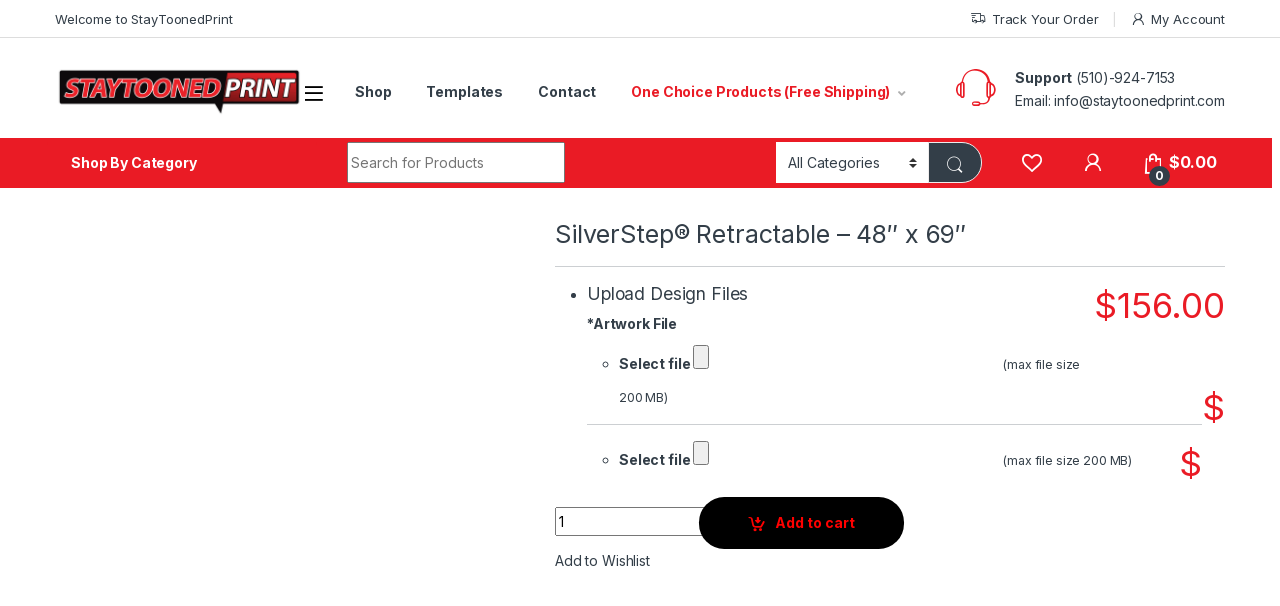

--- FILE ---
content_type: text/html; charset=UTF-8
request_url: https://staytoonedprint.com/product/silverstep-retractable-48-x-69/
body_size: 37833
content:
<!DOCTYPE html>
<html lang="en-US">
<head>
<meta charset="UTF-8">
<meta name="viewport" content="width=device-width, initial-scale=1">
<link rel="profile" href="https://gmpg.org/xfn/11">
<link rel="pingback" href="https://staytoonedprint.com/xmlrpc.php">

				<script>document.documentElement.className = document.documentElement.className + ' yes-js js_active js'</script>
				<meta name='robots' content='index, follow, max-image-preview:large, max-snippet:-1, max-video-preview:-1' />
	<style>img:is([sizes="auto" i], [sizes^="auto," i]) { contain-intrinsic-size: 3000px 1500px }</style>
	
	<!-- This site is optimized with the Yoast SEO plugin v24.6 - https://yoast.com/wordpress/plugins/seo/ -->
	<title>SilverStep® Retractable - 48&quot; x 69&quot; - Stay Tooned Print</title>
	<link rel="canonical" href="https://staytoonedprint.com/product/silverstep-retractable-48-x-69/" />
	<meta property="og:locale" content="en_US" />
	<meta property="og:type" content="article" />
	<meta property="og:title" content="SilverStep® Retractable - 48&quot; x 69&quot; - Stay Tooned Print" />
	<meta property="og:description" content="Description: Step up your game with the Silverstep retractable banner stand. Reusable, the Silverstep’s durable canvas lead won’t rip on the first change out or thereafter. Moreover, the canvas lead" />
	<meta property="og:url" content="https://staytoonedprint.com/product/silverstep-retractable-48-x-69/" />
	<meta property="og:site_name" content="Stay Tooned Print" />
	<meta property="article:modified_time" content="2024-06-12T16:18:15+00:00" />
	<meta property="og:image" content="https://staytoonedprint.com/wp-content/uploads/2019/03/rsw_600h_600-10-1.jpg" />
	<meta property="og:image:width" content="600" />
	<meta property="og:image:height" content="600" />
	<meta property="og:image:type" content="image/jpeg" />
	<meta name="twitter:card" content="summary_large_image" />
	<meta name="twitter:label1" content="Est. reading time" />
	<meta name="twitter:data1" content="1 minute" />
	<script type="application/ld+json" class="yoast-schema-graph">{"@context":"https://schema.org","@graph":[{"@type":"WebPage","@id":"https://staytoonedprint.com/product/silverstep-retractable-48-x-69/","url":"https://staytoonedprint.com/product/silverstep-retractable-48-x-69/","name":"SilverStep® Retractable - 48\" x 69\" - Stay Tooned Print","isPartOf":{"@id":"https://staytoonedprint.com/#website"},"primaryImageOfPage":{"@id":"https://staytoonedprint.com/product/silverstep-retractable-48-x-69/#primaryimage"},"image":{"@id":"https://staytoonedprint.com/product/silverstep-retractable-48-x-69/#primaryimage"},"thumbnailUrl":"https://staytoonedprint.com/wp-content/uploads/2019/03/rsw_600h_600-10-1.jpg","datePublished":"2019-03-03T18:01:02+00:00","dateModified":"2024-06-12T16:18:15+00:00","breadcrumb":{"@id":"https://staytoonedprint.com/product/silverstep-retractable-48-x-69/#breadcrumb"},"inLanguage":"en-US","potentialAction":[{"@type":"ReadAction","target":["https://staytoonedprint.com/product/silverstep-retractable-48-x-69/"]}]},{"@type":"ImageObject","inLanguage":"en-US","@id":"https://staytoonedprint.com/product/silverstep-retractable-48-x-69/#primaryimage","url":"https://staytoonedprint.com/wp-content/uploads/2019/03/rsw_600h_600-10-1.jpg","contentUrl":"https://staytoonedprint.com/wp-content/uploads/2019/03/rsw_600h_600-10-1.jpg","width":600,"height":600},{"@type":"BreadcrumbList","@id":"https://staytoonedprint.com/product/silverstep-retractable-48-x-69/#breadcrumb","itemListElement":[{"@type":"ListItem","position":1,"name":"Home","item":"https://staytoonedprint.com/"},{"@type":"ListItem","position":2,"name":"Shop","item":"https://staytoonedprint.com/shop/"},{"@type":"ListItem","position":3,"name":"SilverStep® Retractable &#8211; 48&#8243; x 69&#8243;"}]},{"@type":"WebSite","@id":"https://staytoonedprint.com/#website","url":"https://staytoonedprint.com/","name":"Stay Tooned Print","description":"Online","potentialAction":[{"@type":"SearchAction","target":{"@type":"EntryPoint","urlTemplate":"https://staytoonedprint.com/?s={search_term_string}"},"query-input":{"@type":"PropertyValueSpecification","valueRequired":true,"valueName":"search_term_string"}}],"inLanguage":"en-US"}]}</script>
	<!-- / Yoast SEO plugin. -->


<link rel="alternate" type="application/rss+xml" title="Stay Tooned Print &raquo; Feed" href="https://staytoonedprint.com/feed/" />
		<!-- This site uses the Google Analytics by ExactMetrics plugin v8.9.0 - Using Analytics tracking - https://www.exactmetrics.com/ -->
		<!-- Note: ExactMetrics is not currently configured on this site. The site owner needs to authenticate with Google Analytics in the ExactMetrics settings panel. -->
					<!-- No tracking code set -->
				<!-- / Google Analytics by ExactMetrics -->
		<script type="text/javascript">
/* <![CDATA[ */
window._wpemojiSettings = {"baseUrl":"https:\/\/s.w.org\/images\/core\/emoji\/16.0.1\/72x72\/","ext":".png","svgUrl":"https:\/\/s.w.org\/images\/core\/emoji\/16.0.1\/svg\/","svgExt":".svg","source":{"concatemoji":"https:\/\/staytoonedprint.com\/wp-includes\/js\/wp-emoji-release.min.js?ver=6.8.3"}};
/*! This file is auto-generated */
!function(s,n){var o,i,e;function c(e){try{var t={supportTests:e,timestamp:(new Date).valueOf()};sessionStorage.setItem(o,JSON.stringify(t))}catch(e){}}function p(e,t,n){e.clearRect(0,0,e.canvas.width,e.canvas.height),e.fillText(t,0,0);var t=new Uint32Array(e.getImageData(0,0,e.canvas.width,e.canvas.height).data),a=(e.clearRect(0,0,e.canvas.width,e.canvas.height),e.fillText(n,0,0),new Uint32Array(e.getImageData(0,0,e.canvas.width,e.canvas.height).data));return t.every(function(e,t){return e===a[t]})}function u(e,t){e.clearRect(0,0,e.canvas.width,e.canvas.height),e.fillText(t,0,0);for(var n=e.getImageData(16,16,1,1),a=0;a<n.data.length;a++)if(0!==n.data[a])return!1;return!0}function f(e,t,n,a){switch(t){case"flag":return n(e,"\ud83c\udff3\ufe0f\u200d\u26a7\ufe0f","\ud83c\udff3\ufe0f\u200b\u26a7\ufe0f")?!1:!n(e,"\ud83c\udde8\ud83c\uddf6","\ud83c\udde8\u200b\ud83c\uddf6")&&!n(e,"\ud83c\udff4\udb40\udc67\udb40\udc62\udb40\udc65\udb40\udc6e\udb40\udc67\udb40\udc7f","\ud83c\udff4\u200b\udb40\udc67\u200b\udb40\udc62\u200b\udb40\udc65\u200b\udb40\udc6e\u200b\udb40\udc67\u200b\udb40\udc7f");case"emoji":return!a(e,"\ud83e\udedf")}return!1}function g(e,t,n,a){var r="undefined"!=typeof WorkerGlobalScope&&self instanceof WorkerGlobalScope?new OffscreenCanvas(300,150):s.createElement("canvas"),o=r.getContext("2d",{willReadFrequently:!0}),i=(o.textBaseline="top",o.font="600 32px Arial",{});return e.forEach(function(e){i[e]=t(o,e,n,a)}),i}function t(e){var t=s.createElement("script");t.src=e,t.defer=!0,s.head.appendChild(t)}"undefined"!=typeof Promise&&(o="wpEmojiSettingsSupports",i=["flag","emoji"],n.supports={everything:!0,everythingExceptFlag:!0},e=new Promise(function(e){s.addEventListener("DOMContentLoaded",e,{once:!0})}),new Promise(function(t){var n=function(){try{var e=JSON.parse(sessionStorage.getItem(o));if("object"==typeof e&&"number"==typeof e.timestamp&&(new Date).valueOf()<e.timestamp+604800&&"object"==typeof e.supportTests)return e.supportTests}catch(e){}return null}();if(!n){if("undefined"!=typeof Worker&&"undefined"!=typeof OffscreenCanvas&&"undefined"!=typeof URL&&URL.createObjectURL&&"undefined"!=typeof Blob)try{var e="postMessage("+g.toString()+"("+[JSON.stringify(i),f.toString(),p.toString(),u.toString()].join(",")+"));",a=new Blob([e],{type:"text/javascript"}),r=new Worker(URL.createObjectURL(a),{name:"wpTestEmojiSupports"});return void(r.onmessage=function(e){c(n=e.data),r.terminate(),t(n)})}catch(e){}c(n=g(i,f,p,u))}t(n)}).then(function(e){for(var t in e)n.supports[t]=e[t],n.supports.everything=n.supports.everything&&n.supports[t],"flag"!==t&&(n.supports.everythingExceptFlag=n.supports.everythingExceptFlag&&n.supports[t]);n.supports.everythingExceptFlag=n.supports.everythingExceptFlag&&!n.supports.flag,n.DOMReady=!1,n.readyCallback=function(){n.DOMReady=!0}}).then(function(){return e}).then(function(){var e;n.supports.everything||(n.readyCallback(),(e=n.source||{}).concatemoji?t(e.concatemoji):e.wpemoji&&e.twemoji&&(t(e.twemoji),t(e.wpemoji)))}))}((window,document),window._wpemojiSettings);
/* ]]> */
</script>
<link rel='stylesheet' id='themecomplete-epo-css' href='https://staytoonedprint.com/wp-content/plugins/woocommerce-tm-extra-product-options/assets/css/epo.min.css?ver=5.0.12.10' type='text/css' media='all' />
<style id='wp-emoji-styles-inline-css' type='text/css'>

	img.wp-smiley, img.emoji {
		display: inline !important;
		border: none !important;
		box-shadow: none !important;
		height: 1em !important;
		width: 1em !important;
		margin: 0 0.07em !important;
		vertical-align: -0.1em !important;
		background: none !important;
		padding: 0 !important;
	}
</style>
<link rel='stylesheet' id='wp-block-library-css' href='https://staytoonedprint.com/wp-includes/css/dist/block-library/style.min.css?ver=6.8.3' type='text/css' media='all' />
<style id='classic-theme-styles-inline-css' type='text/css'>
/*! This file is auto-generated */
.wp-block-button__link{color:#fff;background-color:#32373c;border-radius:9999px;box-shadow:none;text-decoration:none;padding:calc(.667em + 2px) calc(1.333em + 2px);font-size:1.125em}.wp-block-file__button{background:#32373c;color:#fff;text-decoration:none}
</style>
<link rel='stylesheet' id='ugb-style-css-v2-css' href='https://staytoonedprint.com/wp-content/plugins/stackable-ultimate-gutenberg-blocks/dist/deprecated/frontend_blocks_deprecated_v2.css?ver=3.1.4' type='text/css' media='all' />
<style id='ugb-style-css-v2-inline-css' type='text/css'>
:root {--stk-block-width-default-detected: 1170px;}
:root {
			--content-width: 1170px;
		}
</style>
<link rel='stylesheet' id='wc-blocks-vendors-style-css' href='https://staytoonedprint.com/wp-content/plugins/woo-gutenberg-products-block/build/wc-blocks-vendors-style.css?ver=11.0.0' type='text/css' media='all' />
<link rel='stylesheet' id='wc-all-blocks-style-css' href='https://staytoonedprint.com/wp-content/plugins/woo-gutenberg-products-block/build/wc-all-blocks-style.css?ver=11.0.0' type='text/css' media='all' />
<style id='global-styles-inline-css' type='text/css'>
:root{--wp--preset--aspect-ratio--square: 1;--wp--preset--aspect-ratio--4-3: 4/3;--wp--preset--aspect-ratio--3-4: 3/4;--wp--preset--aspect-ratio--3-2: 3/2;--wp--preset--aspect-ratio--2-3: 2/3;--wp--preset--aspect-ratio--16-9: 16/9;--wp--preset--aspect-ratio--9-16: 9/16;--wp--preset--color--black: #000000;--wp--preset--color--cyan-bluish-gray: #abb8c3;--wp--preset--color--white: #ffffff;--wp--preset--color--pale-pink: #f78da7;--wp--preset--color--vivid-red: #cf2e2e;--wp--preset--color--luminous-vivid-orange: #ff6900;--wp--preset--color--luminous-vivid-amber: #fcb900;--wp--preset--color--light-green-cyan: #7bdcb5;--wp--preset--color--vivid-green-cyan: #00d084;--wp--preset--color--pale-cyan-blue: #8ed1fc;--wp--preset--color--vivid-cyan-blue: #0693e3;--wp--preset--color--vivid-purple: #9b51e0;--wp--preset--gradient--vivid-cyan-blue-to-vivid-purple: linear-gradient(135deg,rgba(6,147,227,1) 0%,rgb(155,81,224) 100%);--wp--preset--gradient--light-green-cyan-to-vivid-green-cyan: linear-gradient(135deg,rgb(122,220,180) 0%,rgb(0,208,130) 100%);--wp--preset--gradient--luminous-vivid-amber-to-luminous-vivid-orange: linear-gradient(135deg,rgba(252,185,0,1) 0%,rgba(255,105,0,1) 100%);--wp--preset--gradient--luminous-vivid-orange-to-vivid-red: linear-gradient(135deg,rgba(255,105,0,1) 0%,rgb(207,46,46) 100%);--wp--preset--gradient--very-light-gray-to-cyan-bluish-gray: linear-gradient(135deg,rgb(238,238,238) 0%,rgb(169,184,195) 100%);--wp--preset--gradient--cool-to-warm-spectrum: linear-gradient(135deg,rgb(74,234,220) 0%,rgb(151,120,209) 20%,rgb(207,42,186) 40%,rgb(238,44,130) 60%,rgb(251,105,98) 80%,rgb(254,248,76) 100%);--wp--preset--gradient--blush-light-purple: linear-gradient(135deg,rgb(255,206,236) 0%,rgb(152,150,240) 100%);--wp--preset--gradient--blush-bordeaux: linear-gradient(135deg,rgb(254,205,165) 0%,rgb(254,45,45) 50%,rgb(107,0,62) 100%);--wp--preset--gradient--luminous-dusk: linear-gradient(135deg,rgb(255,203,112) 0%,rgb(199,81,192) 50%,rgb(65,88,208) 100%);--wp--preset--gradient--pale-ocean: linear-gradient(135deg,rgb(255,245,203) 0%,rgb(182,227,212) 50%,rgb(51,167,181) 100%);--wp--preset--gradient--electric-grass: linear-gradient(135deg,rgb(202,248,128) 0%,rgb(113,206,126) 100%);--wp--preset--gradient--midnight: linear-gradient(135deg,rgb(2,3,129) 0%,rgb(40,116,252) 100%);--wp--preset--font-size--small: 13px;--wp--preset--font-size--medium: 20px;--wp--preset--font-size--large: 36px;--wp--preset--font-size--x-large: 42px;--wp--preset--spacing--20: 0.44rem;--wp--preset--spacing--30: 0.67rem;--wp--preset--spacing--40: 1rem;--wp--preset--spacing--50: 1.5rem;--wp--preset--spacing--60: 2.25rem;--wp--preset--spacing--70: 3.38rem;--wp--preset--spacing--80: 5.06rem;--wp--preset--shadow--natural: 6px 6px 9px rgba(0, 0, 0, 0.2);--wp--preset--shadow--deep: 12px 12px 50px rgba(0, 0, 0, 0.4);--wp--preset--shadow--sharp: 6px 6px 0px rgba(0, 0, 0, 0.2);--wp--preset--shadow--outlined: 6px 6px 0px -3px rgba(255, 255, 255, 1), 6px 6px rgba(0, 0, 0, 1);--wp--preset--shadow--crisp: 6px 6px 0px rgba(0, 0, 0, 1);}:where(.is-layout-flex){gap: 0.5em;}:where(.is-layout-grid){gap: 0.5em;}body .is-layout-flex{display: flex;}.is-layout-flex{flex-wrap: wrap;align-items: center;}.is-layout-flex > :is(*, div){margin: 0;}body .is-layout-grid{display: grid;}.is-layout-grid > :is(*, div){margin: 0;}:where(.wp-block-columns.is-layout-flex){gap: 2em;}:where(.wp-block-columns.is-layout-grid){gap: 2em;}:where(.wp-block-post-template.is-layout-flex){gap: 1.25em;}:where(.wp-block-post-template.is-layout-grid){gap: 1.25em;}.has-black-color{color: var(--wp--preset--color--black) !important;}.has-cyan-bluish-gray-color{color: var(--wp--preset--color--cyan-bluish-gray) !important;}.has-white-color{color: var(--wp--preset--color--white) !important;}.has-pale-pink-color{color: var(--wp--preset--color--pale-pink) !important;}.has-vivid-red-color{color: var(--wp--preset--color--vivid-red) !important;}.has-luminous-vivid-orange-color{color: var(--wp--preset--color--luminous-vivid-orange) !important;}.has-luminous-vivid-amber-color{color: var(--wp--preset--color--luminous-vivid-amber) !important;}.has-light-green-cyan-color{color: var(--wp--preset--color--light-green-cyan) !important;}.has-vivid-green-cyan-color{color: var(--wp--preset--color--vivid-green-cyan) !important;}.has-pale-cyan-blue-color{color: var(--wp--preset--color--pale-cyan-blue) !important;}.has-vivid-cyan-blue-color{color: var(--wp--preset--color--vivid-cyan-blue) !important;}.has-vivid-purple-color{color: var(--wp--preset--color--vivid-purple) !important;}.has-black-background-color{background-color: var(--wp--preset--color--black) !important;}.has-cyan-bluish-gray-background-color{background-color: var(--wp--preset--color--cyan-bluish-gray) !important;}.has-white-background-color{background-color: var(--wp--preset--color--white) !important;}.has-pale-pink-background-color{background-color: var(--wp--preset--color--pale-pink) !important;}.has-vivid-red-background-color{background-color: var(--wp--preset--color--vivid-red) !important;}.has-luminous-vivid-orange-background-color{background-color: var(--wp--preset--color--luminous-vivid-orange) !important;}.has-luminous-vivid-amber-background-color{background-color: var(--wp--preset--color--luminous-vivid-amber) !important;}.has-light-green-cyan-background-color{background-color: var(--wp--preset--color--light-green-cyan) !important;}.has-vivid-green-cyan-background-color{background-color: var(--wp--preset--color--vivid-green-cyan) !important;}.has-pale-cyan-blue-background-color{background-color: var(--wp--preset--color--pale-cyan-blue) !important;}.has-vivid-cyan-blue-background-color{background-color: var(--wp--preset--color--vivid-cyan-blue) !important;}.has-vivid-purple-background-color{background-color: var(--wp--preset--color--vivid-purple) !important;}.has-black-border-color{border-color: var(--wp--preset--color--black) !important;}.has-cyan-bluish-gray-border-color{border-color: var(--wp--preset--color--cyan-bluish-gray) !important;}.has-white-border-color{border-color: var(--wp--preset--color--white) !important;}.has-pale-pink-border-color{border-color: var(--wp--preset--color--pale-pink) !important;}.has-vivid-red-border-color{border-color: var(--wp--preset--color--vivid-red) !important;}.has-luminous-vivid-orange-border-color{border-color: var(--wp--preset--color--luminous-vivid-orange) !important;}.has-luminous-vivid-amber-border-color{border-color: var(--wp--preset--color--luminous-vivid-amber) !important;}.has-light-green-cyan-border-color{border-color: var(--wp--preset--color--light-green-cyan) !important;}.has-vivid-green-cyan-border-color{border-color: var(--wp--preset--color--vivid-green-cyan) !important;}.has-pale-cyan-blue-border-color{border-color: var(--wp--preset--color--pale-cyan-blue) !important;}.has-vivid-cyan-blue-border-color{border-color: var(--wp--preset--color--vivid-cyan-blue) !important;}.has-vivid-purple-border-color{border-color: var(--wp--preset--color--vivid-purple) !important;}.has-vivid-cyan-blue-to-vivid-purple-gradient-background{background: var(--wp--preset--gradient--vivid-cyan-blue-to-vivid-purple) !important;}.has-light-green-cyan-to-vivid-green-cyan-gradient-background{background: var(--wp--preset--gradient--light-green-cyan-to-vivid-green-cyan) !important;}.has-luminous-vivid-amber-to-luminous-vivid-orange-gradient-background{background: var(--wp--preset--gradient--luminous-vivid-amber-to-luminous-vivid-orange) !important;}.has-luminous-vivid-orange-to-vivid-red-gradient-background{background: var(--wp--preset--gradient--luminous-vivid-orange-to-vivid-red) !important;}.has-very-light-gray-to-cyan-bluish-gray-gradient-background{background: var(--wp--preset--gradient--very-light-gray-to-cyan-bluish-gray) !important;}.has-cool-to-warm-spectrum-gradient-background{background: var(--wp--preset--gradient--cool-to-warm-spectrum) !important;}.has-blush-light-purple-gradient-background{background: var(--wp--preset--gradient--blush-light-purple) !important;}.has-blush-bordeaux-gradient-background{background: var(--wp--preset--gradient--blush-bordeaux) !important;}.has-luminous-dusk-gradient-background{background: var(--wp--preset--gradient--luminous-dusk) !important;}.has-pale-ocean-gradient-background{background: var(--wp--preset--gradient--pale-ocean) !important;}.has-electric-grass-gradient-background{background: var(--wp--preset--gradient--electric-grass) !important;}.has-midnight-gradient-background{background: var(--wp--preset--gradient--midnight) !important;}.has-small-font-size{font-size: var(--wp--preset--font-size--small) !important;}.has-medium-font-size{font-size: var(--wp--preset--font-size--medium) !important;}.has-large-font-size{font-size: var(--wp--preset--font-size--large) !important;}.has-x-large-font-size{font-size: var(--wp--preset--font-size--x-large) !important;}
:where(.wp-block-post-template.is-layout-flex){gap: 1.25em;}:where(.wp-block-post-template.is-layout-grid){gap: 1.25em;}
:where(.wp-block-columns.is-layout-flex){gap: 2em;}:where(.wp-block-columns.is-layout-grid){gap: 2em;}
:root :where(.wp-block-pullquote){font-size: 1.5em;line-height: 1.6;}
</style>
<link rel='stylesheet' id='tiered-pricing-table-front-css-css' href='https://staytoonedprint.com/wp-content/plugins/tier-pricing-table/assets/frontend/main.css?ver=5.5.0' type='text/css' media='all' />
<link rel='stylesheet' id='contact-form-7-css' href='https://staytoonedprint.com/wp-content/plugins/contact-form-7/includes/css/styles.css?ver=5.7.7' type='text/css' media='all' />
<link rel='stylesheet' id='bg-shce-genericons-css' href='https://staytoonedprint.com/wp-content/plugins/show-hidecollapse-expand/assets/css/genericons/genericons.css?ver=6.8.3' type='text/css' media='all' />
<link rel='stylesheet' id='bg-show-hide-css' href='https://staytoonedprint.com/wp-content/plugins/show-hidecollapse-expand/assets/css/bg-show-hide.css?ver=6.8.3' type='text/css' media='all' />
<link rel='stylesheet' id='wpsm_test_b_bootstrap-front-css' href='https://staytoonedprint.com/wp-content/plugins/testimonial-builder/assets/css/bootstrap-front.css?ver=6.8.3' type='text/css' media='all' />
<link rel='stylesheet' id='wpsm_test_b_style-1-css' href='https://staytoonedprint.com/wp-content/plugins/testimonial-builder/assets/css/style-1.css?ver=6.8.3' type='text/css' media='all' />
<link rel='stylesheet' id='wpsm_test_b_style-2-css' href='https://staytoonedprint.com/wp-content/plugins/testimonial-builder/assets/css/style-2.css?ver=6.8.3' type='text/css' media='all' />
<link rel='stylesheet' id='wpsm_test_b_owl_carousel_min_css-css' href='https://staytoonedprint.com/wp-content/plugins/testimonial-builder/assets/css/owl.carousel.min.css?ver=6.8.3' type='text/css' media='all' />
<link rel='stylesheet' id='photoswipe-css' href='https://staytoonedprint.com/wp-content/plugins/woocommerce/assets/css/photoswipe/photoswipe.min.css?ver=8.0.3' type='text/css' media='all' />
<link rel='stylesheet' id='photoswipe-default-skin-css' href='https://staytoonedprint.com/wp-content/plugins/woocommerce/assets/css/photoswipe/default-skin/default-skin.min.css?ver=8.0.3' type='text/css' media='all' />
<style id='woocommerce-inline-inline-css' type='text/css'>
.woocommerce form .form-row .required { visibility: visible; }
</style>
<link rel='stylesheet' id='wooslider-flexslider-css' href='https://staytoonedprint.com/wp-content/plugins/wooslider/assets/css/flexslider.css?ver=2.0.1' type='text/css' media='all' />
<link rel='stylesheet' id='wooslider-common-css' href='https://staytoonedprint.com/wp-content/plugins/wooslider/assets/css/style.css?ver=2.0.1' type='text/css' media='all' />
<link rel='stylesheet' id='wr-custom-attributes-css' href='https://staytoonedprint.com/wp-content/plugins/wr-custom-attributes/assets/css/front-end.css?ver=6.8.3' type='text/css' media='all' />
<link rel='stylesheet' id='wc-composite-css-css' href='https://staytoonedprint.com/wp-content/plugins/woocommerce-composite-products/assets/css/frontend/woocommerce.css?ver=7.0.3' type='text/css' media='all' />
<link rel='stylesheet' id='ink-pd-css-css' href='https://staytoonedprint.com/wp-content/plugins/inkxe_product_designer/assets/frontend/css/main.min.css?ver=6.8.3' type='text/css' media='all' />
<link rel='stylesheet' id='electro-fonts-css' href='https://fonts.googleapis.com/css2?family=Inter:wght@300;400;600;700&#038;display=swap' type='text/css' media='all' />
<link rel='stylesheet' id='font-electro-css' href='https://staytoonedprint.com/wp-content/themes/electro/assets/css/font-electro.css?ver=3.0.3' type='text/css' media='all' />
<link rel='stylesheet' id='fontawesome-css' href='https://staytoonedprint.com/wp-content/themes/electro/assets/vendor/fontawesome/css/all.min.css?ver=3.0.3' type='text/css' media='all' />
<link rel='stylesheet' id='animate-css-css' href='https://staytoonedprint.com/wp-content/themes/electro/assets/vendor/animate.css/animate.min.css?ver=3.0.3' type='text/css' media='all' />
<link rel='stylesheet' id='jquery-mCustomScrollbar-css' href='https://staytoonedprint.com/wp-content/themes/electro/assets/vendor/malihu-custom-scrollbar-plugin/jquery.mCustomScrollbar.css?ver=3.0.3' type='text/css' media='all' />
<link rel='stylesheet' id='electro-style-css' href='https://staytoonedprint.com/wp-content/themes/electro/style.min.css?ver=3.0.3' type='text/css' media='all' />
<link rel='stylesheet' id='electro-child-style-css' href='https://staytoonedprint.com/wp-content/themes/electro-child/style.css?ver=3.0.3' type='text/css' media='all' />
<link rel='stylesheet' id='electro-color-css' href='https://staytoonedprint.com/wp-content/themes/electro/assets/css/colors/red.min.css?ver=3.0.3' type='text/css' media='all' />
<link rel='stylesheet' id='rtwpvs-css' href='https://staytoonedprint.com/wp-content/plugins/woo-product-variation-swatches/assets/css/rtwpvs.min.css?ver=1769025920' type='text/css' media='all' />
<style id='rtwpvs-inline-css' type='text/css'>
        
            .rtwpvs-term:not(.rtwpvs-radio-term) {
                width: 30px;
                height: 30px;
            }

            .rtwpvs-squared .rtwpvs-button-term {
                min-width: 30px;
            }

            .rtwpvs-button-term span {
                font-size: 16px;
            }

            
            
                        .rtwpvs.rtwpvs-attribute-behavior-blur .rtwpvs-term:not(.rtwpvs-radio-term).disabled::before,
            .rtwpvs.rtwpvs-attribute-behavior-blur .rtwpvs-term:not(.rtwpvs-radio-term).disabled::after,
            .rtwpvs.rtwpvs-attribute-behavior-blur .rtwpvs-term:not(.rtwpvs-radio-term).disabled:hover::before,
            .rtwpvs.rtwpvs-attribute-behavior-blur .rtwpvs-term:not(.rtwpvs-radio-term).disabled:hover::after {
                background: #ff0000 !important;
            }

                                    .rtwpvs.rtwpvs-attribute-behavior-blur .rtwpvs-term:not(.rtwpvs-radio-term).disabled img,
            .rtwpvs.rtwpvs-attribute-behavior-blur .rtwpvs-term:not(.rtwpvs-radio-term).disabled span,
            .rtwpvs.rtwpvs-attribute-behavior-blur .rtwpvs-term:not(.rtwpvs-radio-term).disabled:hover img,
            .rtwpvs.rtwpvs-attribute-behavior-blur .rtwpvs-term:not(.rtwpvs-radio-term).disabled:hover span {
                opacity: 0.3;
            }

                    
		
</style>
<link rel='stylesheet' id='rtwpvs-tooltip-css' href='https://staytoonedprint.com/wp-content/plugins/woo-product-variation-swatches/assets/css/rtwpvs-tooltip.min.css?ver=1769025920' type='text/css' media='all' />
<link rel='stylesheet' id='font-awesome-css' href='https://staytoonedprint.com/wp-content/plugins/elementor/assets/lib/font-awesome/css/font-awesome.min.css?ver=4.7.0' type='text/css' media='all' />
<style id='font-awesome-inline-css' type='text/css'>
[data-font="FontAwesome"]:before {font-family: 'FontAwesome' !important;content: attr(data-icon) !important;speak: none !important;font-weight: normal !important;font-variant: normal !important;text-transform: none !important;line-height: 1 !important;font-style: normal !important;-webkit-font-smoothing: antialiased !important;-moz-osx-font-smoothing: grayscale !important;}
</style>
<link rel='stylesheet' id='popupaoc-public-style-css' href='https://staytoonedprint.com/wp-content/plugins/popup-anything-on-click/assets/css/popupaoc-public.css?ver=2.8.9' type='text/css' media='all' />
<link rel='stylesheet' id='elementor-frontend-css' href='https://staytoonedprint.com/wp-content/plugins/elementor/assets/css/frontend-lite.min.css?ver=3.16.0' type='text/css' media='all' />
<link rel='stylesheet' id='eael-general-css' href='https://staytoonedprint.com/wp-content/plugins/essential-addons-for-elementor-lite/assets/front-end/css/view/general.min.css?ver=6.4.0' type='text/css' media='all' />
<link rel='stylesheet' id='yit-tabmanager-frontend-css' href='https://staytoonedprint.com/wp-content/plugins/yith-woocommerce-tab-manager-premium/assets/css/yith-tab-manager-frontend.css?ver=1.2.20' type='text/css' media='all' />
<link rel='stylesheet' id='font-retina-css' href='https://staytoonedprint.com/wp-content/plugins/yith-woocommerce-tab-manager-premium/assets/fonts/retinaicon-font/style.css?ver=1.2.20' type='text/css' media='all' />
<link rel='stylesheet' id='wr-live-search-css' href='https://staytoonedprint.com/wp-content/plugins/wr-live-search/assets/css/frontend.css?ver=6.8.3' type='text/css' media='all' />
<style id='themecomplete-extra-css-inline-css' type='text/css'>
div#product-8337 dl {
    display: none;
}
.composite_form {
    padding-left: 18px !important;
    position: unset;
    background: #e2e2e2;
    padding: 18px;
}
</style>
<script type="text/template" id="tmpl-variation-template">
	<div class="woocommerce-variation-description">{{{ data.variation.variation_description }}}</div>
	<div class="woocommerce-variation-price">{{{ data.variation.price_html }}}</div>
	<div class="woocommerce-variation-availability">{{{ data.variation.availability_html }}}</div>
</script>
<script type="text/template" id="tmpl-unavailable-variation-template">
	<p>Sorry, this product is unavailable. Please choose a different combination.</p>
</script>
<script type="text/javascript" src="https://staytoonedprint.com/wp-includes/js/dist/hooks.min.js?ver=4d63a3d491d11ffd8ac6" id="wp-hooks-js"></script>
<script type="text/javascript" src="https://stats.wp.com/w.js?ver=202604" id="woo-tracks-js"></script>
<script type="text/javascript" src="https://staytoonedprint.com/wp-includes/js/jquery/jquery.min.js?ver=3.7.1" id="jquery-core-js"></script>
<script type="text/javascript" src="https://staytoonedprint.com/wp-includes/js/jquery/jquery-migrate.min.js?ver=3.4.1" id="jquery-migrate-js"></script>
<script type="text/javascript" src="https://staytoonedprint.com/wp-content/plugins/woocommerce-slack/assets/js/wcslack-admin.js?ver=6.8.3" id="wcslack-admin-js-js"></script>
<script type="text/javascript" src="https://staytoonedprint.com/wp-content/plugins/woocommerce/assets/js/jquery-blockui/jquery.blockUI.min.js?ver=2.7.0-wc.8.0.3" id="jquery-blockui-js"></script>
<script type="text/javascript" id="ugb-block-frontend-js-v2-js-extra">
/* <![CDATA[ */
var stackable = {"restUrl":"https:\/\/staytoonedprint.com\/wp-json\/"};
/* ]]> */
</script>
<script type="text/javascript" src="https://staytoonedprint.com/wp-content/plugins/stackable-ultimate-gutenberg-blocks/dist/deprecated/frontend_blocks_deprecated_v2.js?ver=3.1.4" id="ugb-block-frontend-js-v2-js"></script>
<script type="text/javascript" id="tiered-pricing-table-front-js-js-extra">
/* <![CDATA[ */
var tieredPricingGlobalData = {"loadVariationTieredPricingNonce":"e298f07749","isPremium":"no","currencyOptions":{"currency_symbol":"&#36;","decimal_separator":".","thousand_separator":",","decimals":2,"price_format":"%1$s%2$s","trim_zeros":false},"supportedVariableProductTypes":["variable","variable-subscription"],"supportedSimpleProductTypes":["simple","variation","subscription","subscription-variation"]};
/* ]]> */
</script>
<script type="text/javascript" src="https://staytoonedprint.com/wp-content/plugins/tier-pricing-table/assets/frontend/product-tiered-pricing-table.min.js?ver=5.5.0" id="tiered-pricing-table-front-js-js"></script>
<script type="text/javascript" src="https://staytoonedprint.com/wp-content/plugins/revslider/public/assets/js/rbtools.min.js?ver=6.6.9" id="tp-tools-js"></script>
<script type="text/javascript" src="https://staytoonedprint.com/wp-content/plugins/revslider/public/assets/js/rs6.min.js?ver=6.6.9" id="revmin-js"></script>
<script type="text/javascript" src="https://staytoonedprint.com/wp-content/plugins/testimonial-builder/assets/js/owl.carousel.min.js?ver=1" id="wpsm_test_b_owl.carousel.min.js-js"></script>
<script type="text/javascript" id="wc-add-to-cart-js-extra">
/* <![CDATA[ */
var wc_add_to_cart_params = {"ajax_url":"\/wp-admin\/admin-ajax.php","wc_ajax_url":"\/?wc-ajax=%%endpoint%%","i18n_view_cart":"View cart","cart_url":"https:\/\/staytoonedprint.com\/cart\/","is_cart":"","cart_redirect_after_add":"yes"};
/* ]]> */
</script>
<script type="text/javascript" src="https://staytoonedprint.com/wp-content/plugins/woocommerce/assets/js/frontend/add-to-cart.min.js?ver=8.0.3" id="wc-add-to-cart-js"></script>
<script type="text/javascript" src="https://staytoonedprint.com/wp-content/plugins/wr-custom-attributes/assets/js/front-end.js?ver=6.8.3" id="wr-custom-attributes-js"></script>
<script type="text/javascript" src="https://staytoonedprint.com/wp-content/plugins/js_composer/assets/js/vendors/woocommerce-add-to-cart.js?ver=8.0.1" id="vc_woocommerce-add-to-cart-js-js"></script>
<script></script><link rel="https://api.w.org/" href="https://staytoonedprint.com/wp-json/" /><link rel="alternate" title="JSON" type="application/json" href="https://staytoonedprint.com/wp-json/wp/v2/product/7870" /><link rel="EditURI" type="application/rsd+xml" title="RSD" href="https://staytoonedprint.com/xmlrpc.php?rsd" />
<meta name="generator" content="WordPress 6.8.3" />
<meta name="generator" content="WooCommerce 8.0.3" />
<link rel='shortlink' href='https://staytoonedprint.com/?p=7870' />
<link rel="alternate" title="oEmbed (JSON)" type="application/json+oembed" href="https://staytoonedprint.com/wp-json/oembed/1.0/embed?url=https%3A%2F%2Fstaytoonedprint.com%2Fproduct%2Fsilverstep-retractable-48-x-69%2F" />
<link rel="alternate" title="oEmbed (XML)" type="text/xml+oembed" href="https://staytoonedprint.com/wp-json/oembed/1.0/embed?url=https%3A%2F%2Fstaytoonedprint.com%2Fproduct%2Fsilverstep-retractable-48-x-69%2F&#038;format=xml" />
		<script>
			// Tiered Pricing WOOCS Compatibility
			(function ($) {
				$('.tpt__tiered-pricing').on('tiered_price_update', function (event, data) {
					$.each($('.wcpa_form_outer'), function (i, el) {
						var $el = $(el);
						var product = $el.data('product');

						if (product) {
							product.wc_product_price = data.price;
							$(el).data('product', product);
						}
					});
				});
			})(jQuery);
		</script>
		<meta name="generator" content="Redux 4.4.18" /><!-- Start Drift By WP-Plugin: Drift -->
<!-- Start of Async Drift Code --> <script> "use strict";  !function() {   var t = window.driftt = window.drift = window.driftt || [];   if (!t.init) {     if (t.invoked) return void (window.console && console.error && console.error("Drift snippet included twice."));     t.invoked = !0, t.methods = [ "identify", "config", "track", "reset", "debug", "show", "ping", "page", "hide", "off", "on" ],      t.factory = function(e) {       return function() {         var n = Array.prototype.slice.call(arguments);         return n.unshift(e), t.push(n), t;       };     }, t.methods.forEach(function(e) {       t[e] = t.factory(e);     }), t.load = function(t) {       var e = 3e5, n = Math.ceil(new Date() / e) * e, o = document.createElement("script");       o.type = "text/javascript", o.async = !0, o.crossorigin = "anonymous", o.src = "https://js.driftt.com/include/" + n + "/" + t + ".js";       var i = document.getElementsByTagName("script")[0];       i.parentNode.insertBefore(o, i);     };   } }(); drift.SNIPPET_VERSION = '0.3.1'; drift.load('226z7im3dgtb'); </script> <!-- End of Async Drift Code --><!-- end: Drift Code. -->
<style>div.woocommerce-variation-add-to-cart-disabled { display: none ! important; }</style><style id="wplmi-inline-css" type="text/css">
 span.wplmi-user-avatar { width: 16px;display: inline-block !important;flex-shrink: 0; } img.wplmi-elementor-avatar { border-radius: 100%;margin-right: 3px; }
</style>
	<noscript><style>.woocommerce-product-gallery{ opacity: 1 !important; }</style></noscript>
	<meta name="generator" content="Elementor 3.16.0; features: e_dom_optimization, e_optimized_assets_loading, e_optimized_css_loading, e_font_icon_svg, additional_custom_breakpoints; settings: css_print_method-external, google_font-enabled, font_display-auto">
<meta name="generator" content="Powered by WPBakery Page Builder - drag and drop page builder for WordPress."/>
<script id='nitro-telemetry-meta' nitro-exclude>window.NPTelemetryMetadata={missReason: (!window.NITROPACK_STATE ? 'cache not found' : 'hit'),pageType: 'product',isEligibleForOptimization: true,}</script><script id='nitro-generic' nitro-exclude>(()=>{window.NitroPack=window.NitroPack||{coreVersion:"na",isCounted:!1};let e=document.createElement("script");if(e.src="https://nitroscripts.com/MiSvbhcmsyXhZohmerHOWVutiNHnvknk",e.async=!0,e.id="nitro-script",document.head.appendChild(e),!window.NitroPack.isCounted){window.NitroPack.isCounted=!0;let t=()=>{navigator.sendBeacon("https://to.getnitropack.com/p",JSON.stringify({siteId:"MiSvbhcmsyXhZohmerHOWVutiNHnvknk",url:window.location.href,isOptimized:!!window.IS_NITROPACK,coreVersion:"na",missReason:window.NPTelemetryMetadata?.missReason||"",pageType:window.NPTelemetryMetadata?.pageType||"",isEligibleForOptimization:!!window.NPTelemetryMetadata?.isEligibleForOptimization}))};(()=>{let e=()=>new Promise(e=>{"complete"===document.readyState?e():window.addEventListener("load",e)}),i=()=>new Promise(e=>{document.prerendering?document.addEventListener("prerenderingchange",e,{once:!0}):e()}),a=async()=>{await i(),await e(),t()};a()})(),window.addEventListener("pageshow",e=>{if(e.persisted){let i=document.prerendering||self.performance?.getEntriesByType?.("navigation")[0]?.activationStart>0;"visible"!==document.visibilityState||i||t()}})}})();</script><meta name="generator" content="Powered by Slider Revolution 6.6.9 - responsive, Mobile-Friendly Slider Plugin for WordPress with comfortable drag and drop interface." />

<style>
    
    /* Default Styles */
    
    .jck-wt-all-images-wrap {
    	float: ;
    	width: ;
    }
    
    /* Icon Styles */
    
    .jck-wt-icon-fullscreen,
    .jck-wt-icon-next,
    .jck-wt-icon-prev,
    .jck-wt-icon-loading {
        color: ;
    }
    
    /* Bullet Styles */
    
    .jck-wt-all-images-wrap .bx-pager-item a,
    .jck-wt-zoom-bullets .bx-pager-item a {
        border-color: ;
    }
    
    .jck-wt-all-images-wrap .bx-pager-item a.active,
    .jck-wt-zoom-bullets .bx-pager-item a.active {
        background-color: ;
    }
    
    /* Thumbnails */
    
        
        .jck-wt-all-images-wrap--thumbnails-left .jck-wt-images-wrap,
        .jck-wt-all-images-wrap--thumbnails-right .jck-wt-images-wrap {
            width: 100%;
        }
    
        
        
    /* Stacked Thumbnails - Left & Right */
    
    .jck-wt-all-images-wrap--thumbnails-left .jck-wt-thumbnails-wrap--stacked,
    .jck-wt-all-images-wrap--thumbnails-right .jck-wt-thumbnails-wrap--stacked {
        margin: 0;
    }
        
        .jck-wt-thumbnails-wrap--stacked .jck-wt-thumbnails__slide {
            width: INF%;
        }
        
        /* Stacked Thumbnails - Left */
    
        .jck-wt-all-images-wrap--thumbnails-left .jck-wt-thumbnails-wrap--stacked .jck-wt-thumbnails__slide {
            padding: 0 px px 0;
        }
    
        /* Stacked Thumbnails - Right */
    
        .jck-wt-all-images-wrap--thumbnails-right .jck-wt-thumbnails-wrap--stacked .jck-wt-thumbnails__slide {
            padding: 0 0 px px;
        }
        
    /* Stacked Thumbnails - Above & Below */
    
        
    .jck-wt-all-images-wrap--thumbnails-above .jck-wt-thumbnails-wrap--stacked,
    .jck-wt-all-images-wrap--thumbnails-below .jck-wt-thumbnails-wrap--stacked {
        margin: 0 -0px 0 -0px;
    }
        
        /* Stacked Thumbnails - Above */
    
        .jck-wt-all-images-wrap--thumbnails-above .jck-wt-thumbnails-wrap--stacked .jck-wt-thumbnails__slide {
            padding: 0 0px px 0px;
        }
        
        /* Stacked Thumbnails - Below */
    
        .jck-wt-all-images-wrap--thumbnails-below .jck-wt-thumbnails-wrap--stacked .jck-wt-thumbnails__slide {
            padding: px 0px 0 0px;
        }
    
    /* Sliding Thumbnails - Left & Right, Above & Below */
    
    .jck-wt-all-images-wrap--thumbnails-left .jck-wt-thumbnails-wrap--sliding,
    .jck-wt-all-images-wrap--thumbnails-right .jck-wt-thumbnails-wrap--sliding {
        margin: 0;
    }
        
        .jck-wt-thumbnails-wrap--sliding .jck-wt-thumbnails__slide {
            width: INF%;
        }
        
    /* Sliding Thumbnails - Left */

    .jck-wt-all-images-wrap--thumbnails-left .jck-wt-thumbnails-wrap--sliding {
        padding-right: px;
    }

    /* Sliding Thumbnails - Right */

    .jck-wt-all-images-wrap--thumbnails-right .jck-wt-thumbnails-wrap--sliding {
        padding-left: px;
    }
    
    /* Sliding Thumbnails - Above */

    .jck-wt-all-images-wrap--thumbnails-above .jck-wt-thumbnails-wrap--sliding {
        padding-bottom: px;
    }

    /* Sliding Thumbnails - Below */

    .jck-wt-all-images-wrap--thumbnails-below .jck-wt-thumbnails-wrap--sliding {
        padding-top: px;
    }
    	
    /* Zoom Styles */
    
        
    .zm-handlerarea {
    	background: ;
    	-ms-filter: "progid:DXImageTransform.Microsoft.Alpha(Opacity=0)" !important;
    	filter: alpha(opacity=0) !important;
    	-moz-opacity:  !important;
    	-khtml-opacity:  !important;
    	opacity:  !important;
    }
    
    /* Media Queries */
    
        
    /* Custom Styles */
    
        
</style><link rel="icon" href="https://staytoonedprint.com/wp-content/uploads/2020/04/cropped-staytooned_print_logo_small-32x32.gif" sizes="32x32" />
<link rel="icon" href="https://staytoonedprint.com/wp-content/uploads/2020/04/cropped-staytooned_print_logo_small-192x192.gif" sizes="192x192" />
<link rel="apple-touch-icon" href="https://staytoonedprint.com/wp-content/uploads/2020/04/cropped-staytooned_print_logo_small-180x180.gif" />
<meta name="msapplication-TileImage" content="https://staytoonedprint.com/wp-content/uploads/2020/04/cropped-staytooned_print_logo_small-270x270.gif" />
<script>function setREVStartSize(e){
			//window.requestAnimationFrame(function() {
				window.RSIW = window.RSIW===undefined ? window.innerWidth : window.RSIW;
				window.RSIH = window.RSIH===undefined ? window.innerHeight : window.RSIH;
				try {
					var pw = document.getElementById(e.c).parentNode.offsetWidth,
						newh;
					pw = pw===0 || isNaN(pw) || (e.l=="fullwidth" || e.layout=="fullwidth") ? window.RSIW : pw;
					e.tabw = e.tabw===undefined ? 0 : parseInt(e.tabw);
					e.thumbw = e.thumbw===undefined ? 0 : parseInt(e.thumbw);
					e.tabh = e.tabh===undefined ? 0 : parseInt(e.tabh);
					e.thumbh = e.thumbh===undefined ? 0 : parseInt(e.thumbh);
					e.tabhide = e.tabhide===undefined ? 0 : parseInt(e.tabhide);
					e.thumbhide = e.thumbhide===undefined ? 0 : parseInt(e.thumbhide);
					e.mh = e.mh===undefined || e.mh=="" || e.mh==="auto" ? 0 : parseInt(e.mh,0);
					if(e.layout==="fullscreen" || e.l==="fullscreen")
						newh = Math.max(e.mh,window.RSIH);
					else{
						e.gw = Array.isArray(e.gw) ? e.gw : [e.gw];
						for (var i in e.rl) if (e.gw[i]===undefined || e.gw[i]===0) e.gw[i] = e.gw[i-1];
						e.gh = e.el===undefined || e.el==="" || (Array.isArray(e.el) && e.el.length==0)? e.gh : e.el;
						e.gh = Array.isArray(e.gh) ? e.gh : [e.gh];
						for (var i in e.rl) if (e.gh[i]===undefined || e.gh[i]===0) e.gh[i] = e.gh[i-1];
											
						var nl = new Array(e.rl.length),
							ix = 0,
							sl;
						e.tabw = e.tabhide>=pw ? 0 : e.tabw;
						e.thumbw = e.thumbhide>=pw ? 0 : e.thumbw;
						e.tabh = e.tabhide>=pw ? 0 : e.tabh;
						e.thumbh = e.thumbhide>=pw ? 0 : e.thumbh;
						for (var i in e.rl) nl[i] = e.rl[i]<window.RSIW ? 0 : e.rl[i];
						sl = nl[0];
						for (var i in nl) if (sl>nl[i] && nl[i]>0) { sl = nl[i]; ix=i;}
						var m = pw>(e.gw[ix]+e.tabw+e.thumbw) ? 1 : (pw-(e.tabw+e.thumbw)) / (e.gw[ix]);
						newh =  (e.gh[ix] * m) + (e.tabh + e.thumbh);
					}
					var el = document.getElementById(e.c);
					if (el!==null && el) el.style.height = newh+"px";
					el = document.getElementById(e.c+"_wrapper");
					if (el!==null && el) {
						el.style.height = newh+"px";
						el.style.display = "block";
					}
				} catch(e){
					console.log("Failure at Presize of Slider:" + e)
				}
			//});
		  };</script>
		<style type="text/css" id="wp-custom-css">
			.footer-logo img {
	max-width: 200px;
}


.post-10736 .wctp_pricing_summary {
	  display: none !important;
}

@media (min-width: 768px){
.section-onsale-product-carousel .onsale-product-thumbnails {
    width: 58.3333333333%;
    padding-left: 2px;
}
}
@media (max-width: 768px){
.da-block .da-media-left {
    margin-right: 4%;
    margin-left: 4%;
}
}
.button.add_to_cart_button::before, .section-onsale-product .onsale-product .button.add_to_cart_button::before, .section-onsale-product-carousel .onsale-product-carousel .onsale-product-content .button.add_to_cart_button::before, li.product .button.add_to_cart_button::before {
    content: "\61" !important;
    font-family: font-electro !important;
    padding: 8.94px 8px !important;
    float: right;
    text-indent: 0;
    font-weight: 400;
    line-height: 16px;
}

.onsale-product-content {
    margin-top: 9em !important;
}

.onsale-product-content .woocommerce-loop-product__title{
	font-size: 22px;
}

.mc4wp-form-7821 {
height: 40px;	
}

#colophon {
	    background-color: #f8f8f8;
}

#electro_product_categories_widget-2{
	margin-top: 10px;
}

.archive  .site-content-inner #sidebar {
	background: #f8f8f8;
    border-radius: 10px;
}

.departments-menu-v2 .departments-menu-v2-title + .dropdown-menu li > a {
    display: block;
    width: 100%;
    clear: both;
    font-weight: 600;
    line-height: 1.5;
    text-align: inherit;
    background: 0 0;
    border: 0;
        border-bottom-color: currentcolor;
        border-bottom-style: none;
        border-bottom-width: 0px;
    color: 
#333e48;
white-space: normal;
padding: 6.5px 0 6.5px 5px;
border-bottom: 1px solid
    #ddd;
}

.electro-navbar-inner .departments-menu-v2-icon {
    margin-left: 1em;
    display: none;
}

.single-product table.variations td.value select {
	width: 100%;
}

.da-block .da-inner {
    background-color: #fff;
    font-size: 10px;
    line-height: 1.278em;
    padding: 12px 0;
    height: 100%;
    display: flex;
}
footer#colophon {
    background-color: #fff;
}
aside#media_image-2 {
    display: none;
}

.single-product .availability {
    display: table-cell;
    vertical-align: middle;
    color: #8f8e94;
    display: none;
}
.xe-print-size {
    position: absolute;
    z-index: 9;
    bottom: 20px;
    display: none;
    left: calc(50% - 190px);
}
span.electro-price {
    text-transform: capitalize;
}
.tc-extra-product-options.tc-show, .tc-extra-product-options.tc-show-override {
    display: block;
    clear: both;
    visibility: visible;
    background: #f1f1f1;
    padding: 15px;
}
.woocommerce-loop-product__title {
    font-weight: 700;
       font-size: .857em;
    line-height: 1.20em;
    height: 3.504em!important;
    color: #0062bd!important;
}
#product-10059 .price-table-row.calculated-price {
    display: none;
}
#product-10059 span.wc-measurement-price-calculator-price {
    display: none;
}

tr.woocommerce-product-attributes-item.woocommerce-product-attributes-item--weight {
    display: none!important;
}
.dropdown-toggle {
   
    color: #ea1b25;
}
footer#colophon {
    background-color: #f9f9f9;
}
.single-product table.variations td.value .reset_variations {
    display: none;
}
span.from {
    display: none;
}
.products-category-with-image-inner .image-block {
    display: none;
}
.button:not(:hover):not(:active):not(.has-background) 
{
    background-color: black;
}
.button:not(:hover):not(:active):not(.has-background) 
{
    /* background-color: transparent !important; */
}

/* "Add to cart" button on single product page */

.single-product .product .single_add_to_cart_button.button {
    background-color: 
#000000;

    color: 
#ff0000;

}
/* "Add to cart" button on archives (e.g. shop, category page) */

.woocommerce .product .add_to_cart_button.button {
    background-color: 
#0a0a0a;

    color: 
#ff0000;

}

.cform.wpcf7-text,.wpcf7-tel{
    display: block;
    width: 100%;
    padding: 0.594rem 1rem;
    font-size: .875rem;
    font-weight: 400;
    line-height: 1.714;
    color: #333e48;
    background-color: #fff;
    background-clip: padding-box;
    border: 1px solid #ddd;
    appearance: none;
    border-radius: 1.375rem;
    box-shadow: 0;
    transition: border-color .15s ease-in-out,box-shadow .15s ease-in-out;
}		</style>
		<noscript><style> .wpb_animate_when_almost_visible { opacity: 1; }</style></noscript><script class="tm-hidden" type="text/template" id="tmpl-tc-cart-options-popup">
    <div class='header'>
        <h3>{{{ data.title }}}</h3>
    </div>
    <div id='{{{ data.id }}}' class='float_editbox'>{{{ data.html }}}</div>
    <div class='footer'>
        <div class='inner'>
            <span class='tm-button button button-secondary button-large floatbox-cancel'>{{{ data.close }}}</span>
        </div>
    </div>
</script>
<script class="tm-hidden" type="text/template" id="tmpl-tc-lightbox">
    <div class="tc-lightbox-wrap">
        <span class="tc-lightbox-button tcfa tcfa-search tc-transition tcinit"></span>
    </div>
</script>
<script class="tm-hidden" type="text/template" id="tmpl-tc-lightbox-zoom">
    <span class="tc-lightbox-button-close tcfa tcfa-times"></span>
    {{{ data.img }}}
</script>
<script class="tm-hidden" type="text/template" id="tmpl-tc-final-totals">
    <dl class="tm-extra-product-options-totals tm-custom-price-totals">
        <# if (data.show_unit_price==true){ #>    	<dt class="tm-unit-price">{{{ data.unit_price }}}</dt>
    	<dd class="tm-unit-price">
    		<span class="price amount options">{{{ data.formatted_unit_price }}}</span>
    	</dd>    	<# } #>
    	<# if (data.show_options_total==true){ #>    	<dt class="tm-options-totals">{{{ data.options_total }}}</dt>
    	<dd class="tm-options-totals">
    		<span class="price amount options">{{{ data.formatted_options_total }}}</span>
    	</dd>    	<# } #>
    	<# if (data.show_fees_total==true){ #>    	<dt class="tm-fee-totals">{{{ data.fees_total }}}</dt>
    	<dd class="tm-fee-totals">
    		<span class="price amount fees">{{{ data.formatted_fees_total }}}</span>
    	</dd>    	<# } #>
    	<# if (data.show_extra_fee==true){ #>    	<dt class="tm-extra-fee">{{{ data.extra_fee }}}</dt>
    	<dd class="tm-extra-fee">
    		<span class="price amount options extra-fee">{{{ data.formatted_extra_fee }}}</span>
    	</dd>    	<# } #>
    	<# if (data.show_final_total==true){ #>    	<dt class="tm-final-totals">{{{ data.final_total }}}</dt>
    	<dd class="tm-final-totals">
    		<span class="price amount final">{{{ data.formatted_final_total }}}</span>
    	</dd>    	<# } #>
            </dl>
</script>
<script class="tm-hidden" type="text/template" id="tmpl-tc-price">
    <span class="amount">{{{ data.price.price }}}</span>
</script>
<script class="tm-hidden" type="text/template" id="tmpl-tc-sale-price">
    <del>
        <span class="tc-original-price amount">{{{ data.price.original_price }}}</span>
    </del>
    <ins>
        <span class="amount">{{{ data.price.price }}}</span>
    </ins>
</script>
<script class="tm-hidden" type="text/template" id="tmpl-tc-section-pop-link">
    <div id="tm-section-pop-up" class="tm-extra-product-options flasho tm_wrapper tm-section-pop-up single tm-animated appear">
        <div class='header'><h3>{{{ data.title }}}</h3></div>
        <div class="float_editbox" id="temp_for_floatbox_insert"></div>
        <div class='footer'>
            <div class='inner'>
                <span class='tm-button button button-secondary button-large floatbox-cancel'>{{{ data.close }}}</span>
            </div>
        </div>
    </div>
</script>
<script class="tm-hidden" type="text/template" id="tmpl-tc-floating-box-nks">
    <# if (data.values.length) {#>
    {{{ data.html_before }}}
    <div class="tc-row tm-fb-labels">
        <span class="tc-cell tc-col-3 tm-fb-title">{{{ data.option_label }}}</span>
        <span class="tc-cell tc-col-3 tm-fb-value">{{{ data.option_value }}}</span>
        <span class="tc-cell tc-col-3 tm-fb-quantity">{{{ data.option__qty }}}</span>
        <span class="tc-cell tc-col-3 tm-fb-price">{{{ data.option_lpric }}}</span>
    </div>
    <# for (var i = 0; i < data.values.length; i++) { #>
        <# if (data.values[i].label_show=='' || data.values[i].value_show=='') {#>
	<div class="tc-row">
            <# if (data.values[i].label_show=='') {#>
        <span class="tc-cell tc-col-3 tm-fb-title">{{{ data.values[i].title }}}</span>
            <# } #>
            <# if (data.values[i].value_show=='') {#>
        <span class="tc-cell tc-col-3 tm-fb-value">{{{ data.values[i].value }}}</span>
            <# } #>
        <span class="tc-cell tc-col-3 tm-fb-quantity">{{{ data.values[i].quantity }}}</span>
        <span class="tc-cell tc-col-3 tm-fb-price">{{{ data.values[i].price }}}</span>
    </div>
        <# } #>
    <# } #>
    {{{ data.html_after }}}
    {{{ data.totals }}}
    <# }#>
</script>
<script class="tm-hidden" type="text/template" id="tmpl-tc-floating-box">
    <# if (data.values.length) {#>
    {{{ data.html_before }}}
    <dl class="tm-fb">
        <# for (var i = 0; i < data.values.length; i++) { #>
            <# if (data.values[i].label_show=='') {#>
        <dt class="tm-fb-title">{{{ data.values[i].title }}}</dt>
            <# } #>
            <# if (data.values[i].value_show=='') {#>
        <dd class="tm-fb-value">{{{ data.values[i].value }}}</dd>
            <# } #>
        <# } #>
    </dl>
    {{{ data.html_after }}}
    {{{ data.totals }}}
    <# }#>
</script>
<script class="tm-hidden" type="text/template" id="tmpl-tc-chars-remanining">
    <span class="tc-chars">
		<span class="tc-chars-remanining">{{{ data.maxlength }}}</span>
		<span class="tc-remaining"> {{{ data.characters_remaining }}}</span>
	</span>
</script>
<script class="tm-hidden" type="text/template" id="tmpl-tc-formatted-price"><# if (data.customer_price_format_wrap_start) {#>
    {{{ data.customer_price_format_wrap_start }}}
    <# } #>&lt;span class=&quot;woocommerce-Price-amount amount&quot;&gt;&lt;bdi&gt;&lt;span class=&quot;woocommerce-Price-currencySymbol&quot;&gt;&#036;&lt;/span&gt;{{{ data.price }}}&lt;/bdi&gt;&lt;/span&gt;<# if (data.customer_price_format_wrap_end) {#>
    {{{ data.customer_price_format_wrap_end }}}
    <# } #></script>
<script class="tm-hidden" type="text/template" id="tmpl-tc-formatted-sale-price"><# if (data.customer_price_format_wrap_start) {#>
    {{{ data.customer_price_format_wrap_start }}}
    <# } #>&lt;ins&gt;&lt;span class=&quot;woocommerce-Price-amount amount&quot;&gt;&lt;bdi&gt;&lt;span class=&quot;woocommerce-Price-currencySymbol&quot;&gt;&#036;&lt;/span&gt;{{{ data.sale_price }}}&lt;/bdi&gt;&lt;/span&gt;&lt;/ins&gt; &lt;del&gt;&lt;span class=&quot;woocommerce-Price-amount amount&quot;&gt;&lt;bdi&gt;&lt;span class=&quot;woocommerce-Price-currencySymbol&quot;&gt;&#036;&lt;/span&gt;{{{ data.price }}}&lt;/bdi&gt;&lt;/span&gt;&lt;/del&gt;<# if (data.customer_price_format_wrap_end) {#>
    {{{ data.customer_price_format_wrap_end }}}
    <# } #></script>
<script class="tm-hidden" type="text/template" id="tmpl-tc-upload-messages">
    <div class="header">
        <h3>{{{ data.title }}}</h3>
    </div>
    <div class="float_editbox" id="temp_for_floatbox_insert">
        <div class="tc-upload-messages">
            <div class="tc-upload-message">{{{ data.message }}}</div>
            <# for (var i in data.files) {
                if (data.files.hasOwnProperty(i)) {#>
                <div class="tc-upload-files">{{{ data.files[i] }}}</div>
                <# }
            }#>
        </div>
    </div>
    <div class="footer">
        <div class="inner">
            &nbsp;
        </div>
    </div>
</script></head>

<body class="wp-singular product-template-default single single-product postid-7870 wp-theme-electro wp-child-theme-electro-child theme-electro woocommerce woocommerce-page woocommerce-no-js rtwpvs rtwpvs-rounded rtwpvs-attribute-behavior-blur-no-cross rtwpvs-archive-align-left rtwpvs-tooltip full-width normal wpb-js-composer js-comp-ver-8.0.1 vc_responsive elementor-default elementor-kit-9510">
    <div class="off-canvas-wrapper">
<div id="page" class="hfeed site">
            <a class="skip-link screen-reader-text visually-hidden" href="#site-navigation">Skip to navigation</a>
        <a class="skip-link screen-reader-text visually-hidden" href="#content">Skip to content</a>
        
        
        <div class="top-bar hidden-lg-down d-none d-xl-block">
            <div class="container clearfix">
            <ul id="menu-top-bar-left" class="nav nav-inline pull-left electro-animate-dropdown flip"><li id="menu-item-7747" class="menu-item menu-item-type-custom menu-item-object-custom menu-item-7747"><a title="Welcome to StayToonedPrint" href="#">Welcome to StayToonedPrint</a></li>
</ul><ul id="menu-top-bar-right" class="nav nav-inline pull-right electro-animate-dropdown flip"><li id="menu-item-7752" class="menu-item menu-item-type-post_type menu-item-object-page menu-item-7752"><a title="Track Your Order" href="https://staytoonedprint.com/track-your-order/"><i class="ec ec-transport"></i>Track Your Order</a></li>
<li id="menu-item-7754" class="menu-item menu-item-type-post_type menu-item-object-page menu-item-7754"><a title="My Account" href="https://staytoonedprint.com/my-account/"><i class="ec ec-user"></i>My Account</a></li>
</ul>            </div>
        </div><!-- /.top-bar -->

        
    
    <header id="masthead" class="header-v2 stick-this site-header">
        <div class="container hidden-lg-down d-none d-xl-block">
            <div class="masthead row align-items-center"><div class="header-logo-area d-flex justify-content-between align-items-center">			<div class="header-site-branding">
				<a href="https://staytoonedprint.com/" class="header-logo-link">
					<img src="https://staytoonedprint.com/wp-content/uploads/2017/11/staytooned_print_logo_small.gif" alt="Stay Tooned Print" class="img-header-logo" width="1024" height="220" />
				</a>
			</div>
			        <div class="off-canvas-navigation-wrapper ">
            <div class="off-canvas-navbar-toggle-buttons clearfix">
                <button class="navbar-toggler navbar-toggle-hamburger " type="button">
                    <i class="ec ec-menu"></i>
                </button>
                <button class="navbar-toggler navbar-toggle-close " type="button">
                    <i class="ec ec-close-remove"></i>
                </button>
            </div>

            <div class="off-canvas-navigation light" id="default-oc-header">
                <ul id="menu-all-departments-menu" class="nav nav-inline yamm"><li id="menu-item-13991" class="menu-item menu-item-type-custom menu-item-object-custom menu-item-13991"><a title="Aluminum Tube Fabric Display (Free Shipping)" href="https://staytoonedprint.com/product-category/free-shipping-products/aluminum-tube-fabric-displays/">Aluminum Tube Fabric Display (Free Shipping)</a></li>
<li id="menu-item-10713" class="menu-item menu-item-type-taxonomy menu-item-object-product_cat menu-item-10713"><a title="BIC Lighters" href="https://staytoonedprint.com/product-category/bic-lighters/">BIC Lighters</a></li>
<li id="menu-item-14016" class="menu-item menu-item-type-custom menu-item-object-custom menu-item-14016"><a title="Bookmarks (Free Shipping)" href="https://staytoonedprint.com/shop/bookmarks/">Bookmarks (Free Shipping)</a></li>
<li id="menu-item-14017" class="menu-item menu-item-type-custom menu-item-object-custom menu-item-14017"><a title="Brochures (Free Shipping)" href="https://staytoonedprint.com/shop/brochures/">Brochures (Free Shipping)</a></li>
<li id="menu-item-14018" class="menu-item menu-item-type-custom menu-item-object-custom menu-item-14018"><a title="Business Cards (Free Shipping)" href="https://staytoonedprint.com/product-category/free-shipping-products/business-card/">Business Cards (Free Shipping)</a></li>
<li id="menu-item-14020" class="menu-item menu-item-type-custom menu-item-object-custom menu-item-14020"><a title="Car Magnet (Free Shipping)" href="https://staytoonedprint.com/product-category/free-shipping-products/car-magnets/">Car Magnet (Free Shipping)</a></li>
<li id="menu-item-14019" class="menu-item menu-item-type-custom menu-item-object-custom menu-item-14019"><a title="Canopies (Free Shipping)" href="https://staytoonedprint.com/product-category/free-shipping-products/10x10-custom-canopy/">Canopies (Free Shipping)</a></li>
<li id="menu-item-9948" class="menu-item menu-item-type-taxonomy menu-item-object-product_cat menu-item-9948"><a title="Canopies" href="https://staytoonedprint.com/product-category/custom-canopies/">Canopies</a></li>
<li id="menu-item-14021" class="menu-item menu-item-type-custom menu-item-object-custom menu-item-14021"><a title="Custom Mouse Pad (Free Shipping)" href="https://staytoonedprint.com/shop/custom-mouse-pad/">Custom Mouse Pad (Free Shipping)</a></li>
<li id="menu-item-14022" class="menu-item menu-item-type-custom menu-item-object-custom menu-item-14022"><a title="Door Hangers (Free Shipping)" href="https://staytoonedprint.com/shop/door-hangers/">Door Hangers (Free Shipping)</a></li>
<li id="menu-item-7788" class="menu-item menu-item-type-taxonomy menu-item-object-product_cat menu-item-7788"><a title="Displays" href="https://staytoonedprint.com/product-category/displays/">Displays</a></li>
<li id="menu-item-14023" class="menu-item menu-item-type-custom menu-item-object-custom menu-item-14023"><a title="Envelopes (Free Shipping)" href="https://staytoonedprint.com/product-category/free-shipping-products/envelopes/">Envelopes (Free Shipping)</a></li>
<li id="menu-item-8376" class="menu-item menu-item-type-taxonomy menu-item-object-product_cat menu-item-has-children menu-item-8376 dropdown"><a title="Exhibit Supply" href="https://staytoonedprint.com/product-category/exhibitsupply/" data-toggle="dropdown" class="dropdown-toggle" aria-haspopup="true">Exhibit Supply</a>
<ul role="menu" class=" dropdown-menu">
	<li id="menu-item-8958" class="menu-item menu-item-type-taxonomy menu-item-object-product_cat menu-item-8958"><a title="Canopies" href="https://staytoonedprint.com/product-category/exhibitsupply/canopies/">Canopies</a></li>
	<li id="menu-item-8318" class="menu-item menu-item-type-taxonomy menu-item-object-product_cat menu-item-has-children menu-item-8318 dropdown-submenu"><a title="Display Booth Packages" href="https://staytoonedprint.com/product-category/exhibitsupply/display-booth-packages/">Display Booth Packages</a>
	<ul role="menu" class=" dropdown-menu">
		<li id="menu-item-8321" class="menu-item menu-item-type-taxonomy menu-item-object-product_cat menu-item-8321"><a title="10x10ft" href="https://staytoonedprint.com/product-category/exhibitsupply/display-booth-packages/10x10ft-display-booth-packages/">10x10ft</a></li>
		<li id="menu-item-8319" class="menu-item menu-item-type-taxonomy menu-item-object-product_cat menu-item-8319"><a title="10x20ft" href="https://staytoonedprint.com/product-category/exhibitsupply/display-booth-packages/10x20ft-display-booth-packages/">10x20ft</a></li>
		<li id="menu-item-8320" class="menu-item menu-item-type-taxonomy menu-item-object-product_cat menu-item-8320"><a title="20x20ft" href="https://staytoonedprint.com/product-category/exhibitsupply/display-booth-packages/20x20ft-display-booth-packages/">20x20ft</a></li>
	</ul>
</li>
	<li id="menu-item-7792" class="menu-item menu-item-type-taxonomy menu-item-object-product_cat menu-item-7792"><a title="Flags" href="https://staytoonedprint.com/product-category/exhibitsupply/flags/">Flags</a></li>
	<li id="menu-item-8509" class="menu-item menu-item-type-taxonomy menu-item-object-product_cat menu-item-8509"><a title="Hanging Banners" href="https://staytoonedprint.com/product-category/exhibitsupply/hanging-banners/">Hanging Banners</a></li>
	<li id="menu-item-8536" class="menu-item menu-item-type-taxonomy menu-item-object-product_cat menu-item-8536"><a title="Podium Tower" href="https://staytoonedprint.com/product-category/exhibitsupply/podium-tower/">Podium Tower</a></li>
	<li id="menu-item-8565" class="menu-item menu-item-type-taxonomy menu-item-object-product_cat menu-item-8565"><a title="Pop up Fabric Displays" href="https://staytoonedprint.com/product-category/exhibitsupply/pop-up-fabric-displays/">Pop up Fabric Displays</a></li>
	<li id="menu-item-8453" class="menu-item menu-item-type-taxonomy menu-item-object-product_cat menu-item-8453"><a title="Tension Fabric Displays" href="https://staytoonedprint.com/product-category/exhibitsupply/tension-fabric-displays/">Tension Fabric Displays</a></li>
	<li id="menu-item-8621" class="menu-item menu-item-type-taxonomy menu-item-object-product_cat menu-item-8621"><a title="Tension Top Stands" href="https://staytoonedprint.com/product-category/exhibitsupply/tension-top-stands/">Tension Top Stands</a></li>
	<li id="menu-item-8645" class="menu-item menu-item-type-taxonomy menu-item-object-product_cat menu-item-8645"><a title="Table Covers" href="https://staytoonedprint.com/product-category/exhibitsupply/table-skins/">Table Covers</a></li>
</ul>
</li>
<li id="menu-item-14024" class="menu-item menu-item-type-custom menu-item-object-custom menu-item-14024"><a title="Fabric Pop Up Display (Free Shipping)" href="https://staytoonedprint.com/product-category/free-shipping-products/fabric-pop-up/">Fabric Pop Up Display (Free Shipping)</a></li>
<li id="menu-item-8317" class="menu-item menu-item-type-taxonomy menu-item-object-product_cat menu-item-8317"><a title="Face Masks" href="https://staytoonedprint.com/product-category/face-masks/">Face Masks</a></li>
<li id="menu-item-14025" class="menu-item menu-item-type-custom menu-item-object-custom menu-item-14025"><a title="Feather Flags (Free Shipping)" href="https://staytoonedprint.com/product-category/free-shipping-products/feather-flags/">Feather Flags (Free Shipping)</a></li>
<li id="menu-item-14027" class="menu-item menu-item-type-custom menu-item-object-custom menu-item-14027"><a title="Letter Head (Free Shipping)" href="https://staytoonedprint.com/shop/letter-head/">Letter Head (Free Shipping)</a></li>
<li id="menu-item-16138" class="menu-item menu-item-type-taxonomy menu-item-object-product_cat menu-item-16138"><a title="Magnets (Free Shipping)" href="https://staytoonedprint.com/product-category/magnets-free-shipping/">Magnets (Free Shipping)</a></li>
<li id="menu-item-7793" class="menu-item menu-item-type-taxonomy menu-item-object-product_cat menu-item-has-children menu-item-7793 dropdown"><a title="One Choice Products (Free Shipping)" href="https://staytoonedprint.com/product-category/free-shipping-products/" data-toggle="dropdown" class="dropdown-toggle" aria-haspopup="true">One Choice Products (Free Shipping)</a>
<ul role="menu" class=" dropdown-menu">
	<li id="menu-item-8905" class="menu-item menu-item-type-taxonomy menu-item-object-product_cat menu-item-8905"><a title="Aluminum Tube Fabric Displays" href="https://staytoonedprint.com/product-category/free-shipping-products/aluminum-tube-fabric-displays/">Aluminum Tube Fabric Displays</a></li>
	<li id="menu-item-8944" class="menu-item menu-item-type-custom menu-item-object-custom menu-item-8944"><a title="Bookmarks" href="https://staytoonedprint.com/shop/bookmarks/">Bookmarks</a></li>
	<li id="menu-item-8941" class="menu-item menu-item-type-custom menu-item-object-custom menu-item-8941"><a title="Brochures" href="https://staytoonedprint.com/shop/brochures/">Brochures</a></li>
	<li id="menu-item-8942" class="menu-item menu-item-type-custom menu-item-object-custom menu-item-8942"><a title="Business Cards" href="https://staytoonedprint.com/product-category/free-shipping-products/business-card/">Business Cards</a></li>
	<li id="menu-item-8904" class="menu-item menu-item-type-taxonomy menu-item-object-product_cat menu-item-8904"><a title="Canopies" href="https://staytoonedprint.com/product-category/free-shipping-products/10x10-custom-canopy/">Canopies</a></li>
	<li id="menu-item-9104" class="menu-item menu-item-type-taxonomy menu-item-object-product_cat menu-item-9104"><a title="Car Magnets" href="https://staytoonedprint.com/product-category/free-shipping-products/car-magnets/">Car Magnets</a></li>
	<li id="menu-item-8943" class="menu-item menu-item-type-custom menu-item-object-custom menu-item-8943"><a title="Custom Mouse Pad" href="https://staytoonedprint.com/shop/custom-mouse-pad/">Custom Mouse Pad</a></li>
	<li id="menu-item-8948" class="menu-item menu-item-type-custom menu-item-object-custom menu-item-8948"><a title="Door Hangers" href="https://staytoonedprint.com/shop/door-hangers/">Door Hangers</a></li>
	<li id="menu-item-8988" class="menu-item menu-item-type-taxonomy menu-item-object-product_cat menu-item-8988"><a title="Envelopes" href="https://staytoonedprint.com/product-category/free-shipping-products/envelopes/">Envelopes</a></li>
	<li id="menu-item-8902" class="menu-item menu-item-type-taxonomy menu-item-object-product_cat menu-item-8902"><a title="Fabric Pop Up Displays" href="https://staytoonedprint.com/product-category/free-shipping-products/fabric-pop-up/">Fabric Pop Up Displays</a></li>
	<li id="menu-item-8939" class="menu-item menu-item-type-taxonomy menu-item-object-product_cat menu-item-8939"><a title="Feather flags" href="https://staytoonedprint.com/product-category/free-shipping-products/feather-flags/">Feather flags</a></li>
	<li id="menu-item-8945" class="menu-item menu-item-type-custom menu-item-object-custom menu-item-8945"><a title="Hang Tags" href="https://staytoonedprint.com/shop/hang-tags/">Hang Tags</a></li>
	<li id="menu-item-8947" class="menu-item menu-item-type-custom menu-item-object-custom menu-item-8947"><a title="LetterHead" href="https://staytoonedprint.com/shop/letter-head/">LetterHead</a></li>
	<li id="menu-item-13725" class="menu-item menu-item-type-custom menu-item-object-custom menu-item-13725"><a title="Portable Counters" href="https://staytoonedprint.com/shop/pop-up-counter-graphic-package/">Portable Counters</a></li>
	<li id="menu-item-8940" class="menu-item menu-item-type-custom menu-item-object-custom menu-item-8940"><a title="Postcards/Flyers" href="https://staytoonedprint.com/shop/postcards-flyers/">Postcards/Flyers</a></li>
	<li id="menu-item-8906" class="menu-item menu-item-type-taxonomy menu-item-object-product_cat menu-item-8906"><a title="Retractable Banners" href="https://staytoonedprint.com/product-category/free-shipping-products/retractable-banners-flat-rate-products/">Retractable Banners</a></li>
	<li id="menu-item-8903" class="menu-item menu-item-type-taxonomy menu-item-object-product_cat menu-item-8903"><a title="SEG Pop Up Lightbox Displays" href="https://staytoonedprint.com/product-category/free-shipping-products/seg-pop-up-lightbox/">SEG Pop Up Lightbox Displays</a></li>
	<li id="menu-item-8842" class="menu-item menu-item-type-taxonomy menu-item-object-product_cat menu-item-8842"><a title="Table Covers" href="https://staytoonedprint.com/product-category/free-shipping-products/table-covers-flat-rate-products/">Table Covers</a></li>
</ul>
</li>
<li id="menu-item-14028" class="menu-item menu-item-type-custom menu-item-object-custom menu-item-14028"><a title="Portable Counters (Free Shipping)" href="https://staytoonedprint.com/shop/pop-up-counter-graphic-package/">Portable Counters (Free Shipping)</a></li>
<li id="menu-item-14029" class="menu-item menu-item-type-custom menu-item-object-custom menu-item-14029"><a title="Postcards (Free Shipping)" href="https://staytoonedprint.com/product-category/free-shipping-products/postcards-flyers/">Postcards (Free Shipping)</a></li>
<li id="menu-item-14030" class="menu-item menu-item-type-custom menu-item-object-custom menu-item-14030"><a title="Retractable Banners (Free Shipping)" href="https://staytoonedprint.com/product-category/free-shipping-products/retractable-banners-flat-rate-products/">Retractable Banners (Free Shipping)</a></li>
<li id="menu-item-7798" class="menu-item menu-item-type-taxonomy menu-item-object-product_cat current-product-ancestor current-menu-parent current-product-parent menu-item-has-children menu-item-7798 dropdown"><a title="Retractable Banners" href="https://staytoonedprint.com/product-category/retractable-banners/" data-toggle="dropdown" class="dropdown-toggle" aria-haspopup="true">Retractable Banners</a>
<ul role="menu" class=" dropdown-menu">
	<li id="menu-item-9994" class="menu-item menu-item-type-taxonomy menu-item-object-product_cat menu-item-9994"><a title="Baby Step Retractable Banners" href="https://staytoonedprint.com/product-category/retractable-banners/baby-step-retractable-banner-stand/">Baby Step Retractable Banners</a></li>
	<li id="menu-item-9995" class="menu-item menu-item-type-taxonomy menu-item-object-product_cat menu-item-9995"><a title="Brumby Roll Up Retractable Banners" href="https://staytoonedprint.com/product-category/retractable-banners/brumby-roll-up-retractable-banner-stand/">Brumby Roll Up Retractable Banners</a></li>
	<li id="menu-item-9997" class="menu-item menu-item-type-taxonomy menu-item-object-product_cat menu-item-9997"><a title="Contour Retractable Banners" href="https://staytoonedprint.com/product-category/retractable-banners/contour-retractable-banner-stand/">Contour Retractable Banners</a></li>
	<li id="menu-item-9996" class="menu-item menu-item-type-taxonomy menu-item-object-product_cat menu-item-9996"><a title="Cinch Retractable Banners" href="https://staytoonedprint.com/product-category/retractable-banners/cinch-retractable-banner-stand/">Cinch Retractable Banners</a></li>
	<li id="menu-item-9998" class="menu-item menu-item-type-taxonomy menu-item-object-product_cat menu-item-9998"><a title="Double Step Retractable Banners" href="https://staytoonedprint.com/product-category/retractable-banners/double-step-retractable-banner-stand/">Double Step Retractable Banners</a></li>
	<li id="menu-item-9999" class="menu-item menu-item-type-taxonomy menu-item-object-product_cat menu-item-9999"><a title="Economy Roll Up Retractable Banners" href="https://staytoonedprint.com/product-category/retractable-banners/econo-roll-retractable-banner-stand/">Economy Roll Up Retractable Banners</a></li>
	<li id="menu-item-10048" class="menu-item menu-item-type-taxonomy menu-item-object-product_cat menu-item-10048"><a title="Flat Rate Retractable Banners" href="https://staytoonedprint.com/product-category/retractable-banners/flat-rate-retractable-banners/">Flat Rate Retractable Banners</a></li>
	<li id="menu-item-10000" class="menu-item menu-item-type-taxonomy menu-item-object-product_cat menu-item-10000"><a title="Maui Retractable Banners" href="https://staytoonedprint.com/product-category/retractable-banners/maui-retractable-banner-stand/">Maui Retractable Banners</a></li>
	<li id="menu-item-10001" class="menu-item menu-item-type-taxonomy menu-item-object-product_cat menu-item-10001"><a title="Portable Roll Up Banners" href="https://staytoonedprint.com/product-category/retractable-banners/portable-roll-up-banner-stand/">Portable Roll Up Banners</a></li>
	<li id="menu-item-10002" class="menu-item menu-item-type-taxonomy menu-item-object-product_cat menu-item-10002"><a title="Puggle Roll Up Retractable Banners" href="https://staytoonedprint.com/product-category/retractable-banners/puggle-roll-up-retractable-banner-stand/">Puggle Roll Up Retractable Banners</a></li>
	<li id="menu-item-10003" class="menu-item menu-item-type-taxonomy menu-item-object-product_cat menu-item-10003"><a title="Silver Wing Retractable Banners" href="https://staytoonedprint.com/product-category/retractable-banners/silver-wing-retractable-banner-stand/">Silver Wing Retractable Banners</a></li>
	<li id="menu-item-10004" class="menu-item menu-item-type-taxonomy menu-item-object-product_cat current-product-ancestor current-menu-parent current-product-parent menu-item-10004"><a title="Silverstep® Retractable Banners" href="https://staytoonedprint.com/product-category/retractable-banners/silverstep-retractable-banner-stand/">Silverstep® Retractable Banners</a></li>
</ul>
</li>
<li id="menu-item-14031" class="menu-item menu-item-type-custom menu-item-object-custom menu-item-14031"><a title="SEG Pop-Up Light Box Display (Free Shipping)" href="https://staytoonedprint.com/product-category/free-shipping-products/seg-pop-up-lightbox/">SEG Pop-Up Light Box Display (Free Shipping)</a></li>
<li id="menu-item-16134" class="menu-item menu-item-type-taxonomy menu-item-object-product_cat menu-item-16134"><a title="Stickers (Free Shipping)" href="https://staytoonedprint.com/product-category/free-shipping-products/stickers-free-shipping-products/">Stickers (Free Shipping)</a></li>
<li id="menu-item-10049" class="menu-item menu-item-type-taxonomy menu-item-object-product_cat menu-item-has-children menu-item-10049 dropdown"><a title="Table Covers" href="https://staytoonedprint.com/product-category/exhibitsupply/table-skins/" data-toggle="dropdown" class="dropdown-toggle" aria-haspopup="true">Table Covers</a>
<ul role="menu" class=" dropdown-menu">
	<li id="menu-item-11680" class="menu-item menu-item-type-custom menu-item-object-custom menu-item-11680"><a title="Free Shipping Table Covers" href="https://staytoonedprint.com/product-category/flat-rate-products/table-covers-flat-rate-products/">Free Shipping Table Covers</a></li>
	<li id="menu-item-11679" class="menu-item menu-item-type-custom menu-item-object-custom menu-item-11679"><a title="Exhibit Supply Table Covers" href="https://staytoonedprint.com/product-category/exhibitsupply/table-skins/">Exhibit Supply Table Covers</a></li>
</ul>
</li>
<li id="menu-item-14032" class="menu-item menu-item-type-custom menu-item-object-custom menu-item-14032"><a title="Table Covers (Free Shipping)" href="https://staytoonedprint.com/product-category/free-shipping-products/table-covers-flat-rate-products/">Table Covers (Free Shipping)</a></li>
</ul>            </div>
        </div>
        </div><div class="primary-nav-menu position-relative electro-animate-dropdown"><ul id="menu-main-menu" class="nav nav-inline yamm"><li id="menu-item-9645" class="menu-item menu-item-type-post_type menu-item-object-page current_page_parent menu-item-9645"><a title="Shop" href="https://staytoonedprint.com/shop/">Shop</a></li>
<li id="menu-item-9964" class="menu-item menu-item-type-post_type menu-item-object-page menu-item-9964"><a title="Templates" href="https://staytoonedprint.com/all-templates/">Templates</a></li>
<li id="menu-item-14" class="menu-item menu-item-type-post_type menu-item-object-page menu-item-14"><a title="Contact" href="https://staytoonedprint.com/contact/">Contact</a></li>
<li id="menu-item-13990" class="menu-item menu-item-type-custom menu-item-object-custom menu-item-has-children menu-item-13990 dropdown"><a title="One Choice Products (Free Shipping)" href="https://staytoonedprint.com/product-category/free-shipping-products/" data-toggle="dropdown" class="dropdown-toggle" aria-haspopup="true">One Choice Products (Free Shipping)</a>
<ul role="menu" class=" dropdown-menu">
	<li id="menu-item-13992" class="menu-item menu-item-type-taxonomy menu-item-object-product_cat menu-item-13992"><a title="Aluminum Tube Fabric Displays" href="https://staytoonedprint.com/product-category/free-shipping-products/aluminum-tube-fabric-displays/">Aluminum Tube Fabric Displays</a></li>
	<li id="menu-item-14494" class="menu-item menu-item-type-custom menu-item-object-custom menu-item-14494"><a title="BookMarks" href="https://staytoonedprint.com/product/bookmarks/">BookMarks</a></li>
	<li id="menu-item-14495" class="menu-item menu-item-type-custom menu-item-object-custom menu-item-14495"><a title="Brochures" href="https://staytoonedprint.com/product/brochures/">Brochures</a></li>
	<li id="menu-item-15552" class="menu-item menu-item-type-taxonomy menu-item-object-product_cat menu-item-15552"><a title="Business Cards" href="https://staytoonedprint.com/product-category/business-cards/">Business Cards</a></li>
	<li id="menu-item-14033" class="menu-item menu-item-type-custom menu-item-object-custom menu-item-14033"><a title="Canopies" href="https://staytoonedprint.com/product-category/custom-canopies/free-shipping/">Canopies</a></li>
	<li id="menu-item-16054" class="menu-item menu-item-type-taxonomy menu-item-object-product_cat menu-item-16054"><a title="10 Ft Walls" href="https://staytoonedprint.com/product-category/free-shipping-products/10x10-custom-canopy/10-ft-walls/">10 Ft Walls</a></li>
	<li id="menu-item-13998" class="menu-item menu-item-type-taxonomy menu-item-object-product_cat menu-item-13998"><a title="Car Magnets" href="https://staytoonedprint.com/product-category/free-shipping-products/car-magnets/">Car Magnets</a></li>
	<li id="menu-item-14013" class="menu-item menu-item-type-custom menu-item-object-custom menu-item-14013"><a title="Custom Mouse Pad" href="https://staytoonedprint.com/shop/custom-mouse-pad/">Custom Mouse Pad</a></li>
	<li id="menu-item-14015" class="menu-item menu-item-type-custom menu-item-object-custom menu-item-14015"><a title="Door Hangers" href="https://staytoonedprint.com/shop/door-hangers/">Door Hangers</a></li>
	<li id="menu-item-13999" class="menu-item menu-item-type-taxonomy menu-item-object-product_cat menu-item-13999"><a title="Envelopes" href="https://staytoonedprint.com/product-category/free-shipping-products/envelopes/">Envelopes</a></li>
	<li id="menu-item-14000" class="menu-item menu-item-type-taxonomy menu-item-object-product_cat menu-item-14000"><a title="Fabric Pop Up Display" href="https://staytoonedprint.com/product-category/free-shipping-products/fabric-pop-up/">Fabric Pop Up Display</a></li>
	<li id="menu-item-14001" class="menu-item menu-item-type-taxonomy menu-item-object-product_cat menu-item-14001"><a title="Feather flags" href="https://staytoonedprint.com/product-category/free-shipping-products/feather-flags/">Feather flags</a></li>
	<li id="menu-item-14011" class="menu-item menu-item-type-custom menu-item-object-custom menu-item-14011"><a title="Hang Tags" href="https://staytoonedprint.com/shop/hang-tags/">Hang Tags</a></li>
	<li id="menu-item-14002" class="menu-item menu-item-type-taxonomy menu-item-object-product_cat menu-item-14002"><a title="Letter Head" href="https://staytoonedprint.com/product-category/free-shipping-products/letter-head/">Letter Head</a></li>
	<li id="menu-item-16038" class="menu-item menu-item-type-taxonomy menu-item-object-product_cat menu-item-16038"><a title="Magnets" href="https://staytoonedprint.com/product-category/free-shipping-products/magnets/">Magnets</a></li>
	<li id="menu-item-14008" class="menu-item menu-item-type-taxonomy menu-item-object-product_cat menu-item-14008"><a title="Portable Counters" href="https://staytoonedprint.com/product-category/free-shipping-products/portable-counters/">Portable Counters</a></li>
	<li id="menu-item-14009" class="menu-item menu-item-type-taxonomy menu-item-object-product_cat menu-item-14009"><a title="Postcards / Flyers" href="https://staytoonedprint.com/product-category/free-shipping-products/postcards-flyers/">Postcards / Flyers</a></li>
	<li id="menu-item-14012" class="menu-item menu-item-type-custom menu-item-object-custom menu-item-14012"><a title="Retractable Banners" href="https://staytoonedprint.com/product-category/free-shipping-products/retractable-banners-flat-rate-products/">Retractable Banners</a></li>
	<li id="menu-item-14010" class="menu-item menu-item-type-taxonomy menu-item-object-product_cat menu-item-14010"><a title="SEG Pop Up Lightbox" href="https://staytoonedprint.com/product-category/free-shipping-products/seg-pop-up-lightbox/">SEG Pop Up Lightbox</a></li>
	<li id="menu-item-16135" class="menu-item menu-item-type-taxonomy menu-item-object-product_cat menu-item-16135"><a title="Stickers" href="https://staytoonedprint.com/product-category/stickers/">Stickers</a></li>
	<li id="menu-item-14014" class="menu-item menu-item-type-custom menu-item-object-custom menu-item-14014"><a title="Table Covers" href="https://staytoonedprint.com/product-category/free-shipping-products/table-covers-flat-rate-products/">Table Covers</a></li>
	<li id="menu-item-14493" class="menu-item menu-item-type-custom menu-item-object-custom menu-item-14493"><a title="Tube Connect Modular Displays" href="https://staytoonedprint.com/product-category/free-shipping-products/tube-connect-modular-displays/">Tube Connect Modular Displays</a></li>
</ul>
</li>
</ul></div><div class="header-support">
            <div class="header-support-inner">
                <div class="support-icon">
                    <i class="ec ec-support"></i>
                </div>
                <div class="support-info">
                    <div class="support-number"><strong>Support</strong> (510)-924-7153</div>
                    <div class="support-email">Email: <a href="/cdn-cgi/l/email-protection" class="__cf_email__" data-cfemail="81e8efe7eec1f2f5e0f8f5eeeeefe4e5f1f3e8eff5afe2eeec">[email&#160;protected]</a></div>
                </div>
            </div>
        </div>        </div><div class="electro-navbar">
            <div class="container">
                <div class="electro-navbar-inner">
                <div class="departments-menu-v2">
            <div class="dropdown ">
                <a href="#" class="departments-menu-v2-title" data-toggle="dropdown">
                    <span>Shop By Category<i class="departments-menu-v2-icon ec ec-arrow-down-search"></i></span>
                </a>
                <ul id="menu-departments-menu" class="dropdown-menu yamm"><li id="menu-item-19892" class="menu-item menu-item-type-taxonomy menu-item-object-product_cat menu-item-19892"><a title="A-Frame Signs" href="https://staytoonedprint.com/product-category/signicade-a-frames/">A-Frame Signs</a></li>
<li id="menu-item-14040" class="menu-item menu-item-type-custom menu-item-object-custom menu-item-14040"><a title="BIC Lighters" href="https://staytoonedprint.com/product-category/bic-lighters/">BIC Lighters</a></li>
<li id="menu-item-15550" class="menu-item menu-item-type-taxonomy menu-item-object-product_cat menu-item-has-children menu-item-15550 dropdown"><a title="Business Cards" href="https://staytoonedprint.com/product-category/business-cards/" class="dropdown-toggle" aria-haspopup="true" data-hover="dropdown">Business Cards</a>
<ul role="menu" class=" dropdown-menu">
	<li id="menu-item-15547" class="menu-item menu-item-type-taxonomy menu-item-object-product_cat menu-item-15547"><a title="Premium Business Cards" href="https://staytoonedprint.com/product-category/business-cards/premium-business-cards/">Premium Business Cards</a></li>
	<li id="menu-item-15548" class="menu-item menu-item-type-taxonomy menu-item-object-product_cat menu-item-15548"><a title="Standard Business Cards" href="https://staytoonedprint.com/product-category/business-cards/standard-business-cards/">Standard Business Cards</a></li>
	<li id="menu-item-15549" class="menu-item menu-item-type-taxonomy menu-item-object-product_cat menu-item-15549"><a title="Ultra Thick Business Cards" href="https://staytoonedprint.com/product-category/business-cards/ultra-thick-business-cards/">Ultra Thick Business Cards</a></li>
</ul>
</li>
<li id="menu-item-19754" class="menu-item menu-item-type-taxonomy menu-item-object-product_cat menu-item-19754"><a title="Calendars" href="https://staytoonedprint.com/product-category/calendars/">Calendars</a></li>
<li id="menu-item-14042" class="menu-item menu-item-type-custom menu-item-object-custom menu-item-has-children menu-item-14042 dropdown"><a title="Canopies" href="https://staytoonedprint.com/product-category/custom-canopies/" class="dropdown-toggle" aria-haspopup="true" data-hover="dropdown">Canopies</a>
<ul role="menu" class=" dropdown-menu">
	<li id="menu-item-16051" class="menu-item menu-item-type-custom menu-item-object-custom menu-item-16051"><a title="Free Shipping Canopies" href="https://staytoonedprint.com/product-category/custom-canopies/free-shipping/">Free Shipping Canopies</a></li>
	<li id="menu-item-16050" class="menu-item menu-item-type-custom menu-item-object-custom menu-item-16050"><a title="Exhibit Supply Canopies" href="https://staytoonedprint.com/product-category/custom-canopies/exhibit-supply/">Exhibit Supply Canopies</a></li>
	<li id="menu-item-16048" class="menu-item menu-item-type-taxonomy menu-item-object-product_cat menu-item-16048"><a title="Canopies Package Deals" href="https://staytoonedprint.com/product-category/custom-canopies/package-deals-custom-canopies/">Canopies Package Deals</a></li>
	<li id="menu-item-16049" class="menu-item menu-item-type-taxonomy menu-item-object-product_cat menu-item-16049"><a title="Walls" href="https://staytoonedprint.com/product-category/custom-canopies/walls/">Walls</a></li>
</ul>
</li>
<li id="menu-item-14528" class="menu-item menu-item-type-taxonomy menu-item-object-product_cat menu-item-has-children menu-item-14528 dropdown"><a title="Exhibit Supply" href="https://staytoonedprint.com/product-category/exhibitsupply/" class="dropdown-toggle" aria-haspopup="true" data-hover="dropdown">Exhibit Supply</a>
<ul role="menu" class=" dropdown-menu">
	<li id="menu-item-14529" class="menu-item menu-item-type-taxonomy menu-item-object-product_cat menu-item-14529"><a title="Canopies" href="https://staytoonedprint.com/product-category/exhibitsupply/canopies/">Canopies</a></li>
	<li id="menu-item-14542" class="menu-item menu-item-type-custom menu-item-object-custom menu-item-has-children menu-item-14542 dropdown-submenu"><a title="Display Booth Packages" href="https://staytoonedprint.com/product-category/exhibitsupply/display-booth-packages/">Display Booth Packages</a>
	<ul role="menu" class=" dropdown-menu">
		<li id="menu-item-14531" class="menu-item menu-item-type-taxonomy menu-item-object-product_cat menu-item-14531"><a title="10x10ft" href="https://staytoonedprint.com/product-category/exhibitsupply/display-booth-packages/10x10ft-display-booth-packages/">10x10ft</a></li>
		<li id="menu-item-14532" class="menu-item menu-item-type-taxonomy menu-item-object-product_cat menu-item-14532"><a title="10x20ft" href="https://staytoonedprint.com/product-category/exhibitsupply/display-booth-packages/10x20ft-display-booth-packages/">10x20ft</a></li>
		<li id="menu-item-14533" class="menu-item menu-item-type-taxonomy menu-item-object-product_cat menu-item-14533"><a title="20x20ft" href="https://staytoonedprint.com/product-category/exhibitsupply/display-booth-packages/20x20ft-display-booth-packages/">20x20ft</a></li>
	</ul>
</li>
	<li id="menu-item-14534" class="menu-item menu-item-type-taxonomy menu-item-object-product_cat menu-item-14534"><a title="Flags" href="https://staytoonedprint.com/product-category/exhibitsupply/flags/">Flags</a></li>
	<li id="menu-item-14535" class="menu-item menu-item-type-custom menu-item-object-custom menu-item-14535"><a title="Hanging banners" href="https://staytoonedprint.com/product-category/exhibitsupply/hanging-banners/">Hanging banners</a></li>
	<li id="menu-item-14536" class="menu-item menu-item-type-custom menu-item-object-custom menu-item-14536"><a title="Podium Towers" href="https://staytoonedprint.com/product-category/exhibitsupply/podium-tower/">Podium Towers</a></li>
	<li id="menu-item-14537" class="menu-item menu-item-type-custom menu-item-object-custom menu-item-14537"><a title="Pop Up Fabric Displays" href="https://staytoonedprint.com/product-category/exhibitsupply/pop-up-fabric-displays/">Pop Up Fabric Displays</a></li>
	<li id="menu-item-14538" class="menu-item menu-item-type-custom menu-item-object-custom menu-item-14538"><a title="Table Covers" href="https://staytoonedprint.com/product-category/exhibitsupply/table-skins/">Table Covers</a></li>
	<li id="menu-item-14539" class="menu-item menu-item-type-custom menu-item-object-custom menu-item-14539"><a title="Table Skins" href="https://staytoonedprint.com/product-category/exhibitsupply/table-skins-exhibitsupply/">Table Skins</a></li>
	<li id="menu-item-14540" class="menu-item menu-item-type-custom menu-item-object-custom menu-item-14540"><a title="Tension Fabric Displays" href="https://staytoonedprint.com/product-category/exhibitsupply/tension-fabric-displays/">Tension Fabric Displays</a></li>
	<li id="menu-item-14541" class="menu-item menu-item-type-custom menu-item-object-custom menu-item-14541"><a title="Tension Top Stands" href="https://staytoonedprint.com/product-category/exhibitsupply/tension-top-stands/">Tension Top Stands</a></li>
</ul>
</li>
<li id="menu-item-14043" class="menu-item menu-item-type-custom menu-item-object-custom menu-item-14043"><a title="Face Masks" href="https://staytoonedprint.com/product-category/face-masks/">Face Masks</a></li>
<li id="menu-item-14045" class="menu-item menu-item-type-custom menu-item-object-custom menu-item-14045"><a title="Feather Flags" href="https://staytoonedprint.com/product-category/free-shipping-products/feather-flags/">Feather Flags</a></li>
<li id="menu-item-19922" class="menu-item menu-item-type-taxonomy menu-item-object-product_cat menu-item-19922"><a title="Food Booth Pro" href="https://staytoonedprint.com/product-category/food-booth-pro/">Food Booth Pro</a></li>
<li id="menu-item-19753" class="menu-item menu-item-type-taxonomy menu-item-object-product_cat menu-item-19753"><a title="Greetings Cards" href="https://staytoonedprint.com/product-category/greetings-cards/">Greetings Cards</a></li>
<li id="menu-item-14044" class="menu-item menu-item-type-custom menu-item-object-custom menu-item-14044"><a title="Postcards/Flyers" href="https://staytoonedprint.com/product-category/free-shipping-products/postcards-flyers/">Postcards/Flyers</a></li>
<li id="menu-item-19888" class="menu-item menu-item-type-taxonomy menu-item-object-product_cat menu-item-19888"><a title="Step &amp; Repeat Backdrops" href="https://staytoonedprint.com/product-category/step-repeat-banner-stands-2/">Step &#038; Repeat Backdrops</a></li>
<li id="menu-item-14046" class="menu-item menu-item-type-custom menu-item-object-custom menu-item-has-children menu-item-14046 dropdown"><a title="Table Covers" href="https://staytoonedprint.com/product-category/table-covers-all/" class="dropdown-toggle" aria-haspopup="true" data-hover="dropdown">Table Covers</a>
<ul role="menu" class=" dropdown-menu">
	<li id="menu-item-16041" class="menu-item menu-item-type-taxonomy menu-item-object-product_cat menu-item-16041"><a title="6 Ft (free shipping)" href="https://staytoonedprint.com/product-category/free-shipping-products/table-covers-flat-rate-products/6-ft/">6 Ft (free shipping)</a></li>
	<li id="menu-item-16042" class="menu-item menu-item-type-taxonomy menu-item-object-product_cat menu-item-16042"><a title="8 Ft (free shipping)" href="https://staytoonedprint.com/product-category/free-shipping-products/table-covers-flat-rate-products/8-ft/">8 Ft (free shipping)</a></li>
	<li id="menu-item-16043" class="menu-item menu-item-type-custom menu-item-object-custom menu-item-16043"><a title="Table Cover (exhibitsupply)" href="https://staytoonedprint.com/product-category/exhibitsupply/table-skins/">Table Cover (exhibitsupply)</a></li>
	<li id="menu-item-16044" class="menu-item menu-item-type-custom menu-item-object-custom menu-item-16044"><a title="Table Skins" href="https://staytoonedprint.com/product-category/exhibitsupply/table-skins-exhibitsupply/">Table Skins</a></li>
</ul>
</li>
<li id="menu-item-14047" class="menu-item menu-item-type-custom menu-item-object-custom menu-item-14047"><a title="See All Categories" href="https://staytoonedprint.com/shop/">See All Categories</a></li>
</ul>            </div>
        </div>
<form class="navbar-search" method="get" action="https://staytoonedprint.com/" autocomplete="off">
	<label class="sr-only screen-reader-text visually-hidden" for="search">Search for:</label>
	<div class="input-group">
    	<div class="input-search-field">
    		<input type="text" id="search" class="form-control search-field product-search-field" dir="ltr" value="" name="s" placeholder="Search for Products" autocomplete="off" />
    	</div>
    			<div class="input-group-addon search-categories d-flex">
			<select  name='product_cat' id='electro_header_search_categories_dropdown' class='postform resizeselect'>
	<option value='0' selected='selected'>All Categories</option>
	<option class="level-0" value="free-shipping-products">One Choice Products (Free Shipping)</option>
	<option class="level-0" value="door-hangers">Door Hangers</option>
	<option class="level-0" value="e-z-up">E-Z up</option>
	<option class="level-0" value="sidewalk-sign">Sidewalk Sign</option>
	<option class="level-0" value="real-estate">Real Estate</option>
	<option class="level-0" value="interior">Interior</option>
	<option class="level-0" value="wall-signs">Wall Signs</option>
	<option class="level-0" value="ceiling-signs">Ceiling Signs</option>
	<option class="level-0" value="retractable-banners">Retractable Banners</option>
	<option class="level-0" value="package-deals">Package Deals</option>
	<option class="level-0" value="exhibitsupply">Exhibit Supply</option>
	<option class="level-0" value="hang-tags">Hang Tags</option>
	<option class="level-0" value="mouse-pad">Mouse Pad</option>
	<option class="level-0" value="caravan">Caravan</option>
	<option class="level-0" value="display-stands">Display Stands</option>
	<option class="level-0" value="displays">Displays</option>
	<option class="level-0" value="others">Others</option>
	<option class="level-0" value="canopy-replacement-fabric">Canopy Replacement Fabric</option>
	<option class="level-0" value="media-stands">Media Stands</option>
	<option class="level-0" value="trade-show-counters">Trade Show Counters</option>
	<option class="level-0" value="enclosures">Enclosures</option>
	<option class="level-0" value="arch-towers">Arch&#8217;s and Towers</option>
	<option class="level-0" value="face-masks">Face Masks</option>
	<option class="level-0" value="custom-canopies">Canopies</option>
	<option class="level-0" value="bic-lighters">BIC Lighters</option>
	<option class="level-0" value="yard-signs">Yard Signs</option>
	<option class="level-0" value="aluminum-tube-fabric-displays-2">Aluminum Tube Fabric Displays</option>
	<option class="level-0" value="bookmarks-2">Bookmarks</option>
	<option class="level-0" value="brochures-2">Brochures</option>
	<option class="level-0" value="business-cards">Business Cards</option>
	<option class="level-0" value="car-magnets-2">Car Magnets</option>
	<option class="level-0" value="fabric-pop-up-displays">Fabric Pop Up Displays</option>
	<option class="level-0" value="envelopes-2">Envelopes</option>
	<option class="level-0" value="feather-flags-2">Feather Flags</option>
	<option class="level-0" value="portable-counters-2">Portable Counters</option>
	<option class="level-0" value="postcards-flyers-2">Postcards / Flyers</option>
	<option class="level-0" value="seg-pop-up-lightbox-2">SEG Pop Up Lightbox</option>
	<option class="level-0" value="stickers">Stickers</option>
	<option class="level-0" value="table-covers-all">Table Covers</option>
	<option class="level-0" value="magnets-free-shipping">Magnets</option>
	<option class="level-0" value="calendars">Calendars</option>
	<option class="level-0" value="greetings-cards">Greetings Cards</option>
	<option class="level-0" value="signicade-a-frames">Signicade A-Frames</option>
	<option class="level-0" value="step-repeat-banner-stands-2">Step &amp; Repeat Banner Stands</option>
	<option class="level-0" value="food-booth-pro">Food Booth Pro</option>
	<option class="level-0" value="ez-tube-connect-modular-displays">EZ Tube® Connect Modular Displays</option>
	<option class="level-0" value="banners">Banners</option>
	<option class="level-0" value="promotional-products">Promotional Products</option>
	<option class="level-0" value="sign-post">Sign Post</option>
</select>
		</div>
				<div class="input-group-btn">
			<input type="hidden" id="search-param" name="post_type" value="product" />
			<button type="submit" class="btn btn-secondary"><i class="ec ec-search"></i></button>
		</div>
	</div>
	</form>
<div class="header-icons col-auto d-flex justify-content-end align-items-center"><div class="header-icon" data-toggle="tooltip" data-placement="bottom" data-title="Wishlist">
        <a href="https://staytoonedprint.com/wishlist/">
            <i class="ec ec-favorites"></i>
                    </a>
    </div><div class="header-icon dropdown animate-dropdown" data-toggle="tooltip" data-placement="bottom" data-title="My Account">
            <a href="https://staytoonedprint.com/my-account/" data-toggle="dropdown"><i class="ec ec-user"></i></a>
            <ul class="dropdown-menu dropdown-menu-user-account">
                                <li>
                                        <div class="register-sign-in-dropdown-inner">
                        <div class="sign-in">
                            <p>Returning Customer ?</p>
                            <div class="sign-in-action"><a href="https://staytoonedprint.com/my-account/" class="sign-in-button">Sign in</a></div>
                        </div>
                        <div class="register">
                            <p>Don&#039;t have an account ?</p>
                            <div class="register-action"><a href="https://staytoonedprint.com/my-account/">Register</a></div>
                        </div>
                    </div>
                                    </li>
                            </ul>
        </div><div class="header-icon header-icon__cart animate-dropdown dropdown"data-toggle="tooltip" data-placement="bottom" data-title="Cart">
            <a href="#off-canvas-cart-summary" data-toggle="dropdown">
                <i class="ec ec-shopping-bag"></i>
                <span class="cart-items-count count header-icon-counter">0</span>
                <span class="cart-items-total-price total-price"><span class="woocommerce-Price-amount amount"><bdi><span class="woocommerce-Price-currencySymbol">&#36;</span>0.00</bdi></span></span>
            </a>
                                <ul class="dropdown-menu dropdown-menu-mini-cart">
                        <li>
                            <div class="widget_shopping_cart_content">
                              

	<p class="woocommerce-mini-cart__empty-message">No products in the cart.</p>


                            </div>
                        </li>
                    </ul>        </div></div><!-- /.header-icons -->                </div>
            </div>
        </div>
        </div>

                    <div class="handheld-header-wrap container hidden-xl-up d-xl-none">
                <div class="handheld-header-v2 row align-items-center handheld-stick-this ">
                            <div class="off-canvas-navigation-wrapper ">
            <div class="off-canvas-navbar-toggle-buttons clearfix">
                <button class="navbar-toggler navbar-toggle-hamburger " type="button">
                    <i class="ec ec-menu"></i>
                </button>
                <button class="navbar-toggler navbar-toggle-close " type="button">
                    <i class="ec ec-close-remove"></i>
                </button>
            </div>

            <div class="off-canvas-navigation light" id="default-oc-header">
                <ul id="menu-all-departments-menu-1" class="nav nav-inline yamm"><li id="menu-item-13991" class="menu-item menu-item-type-custom menu-item-object-custom menu-item-13991"><a title="Aluminum Tube Fabric Display (Free Shipping)" href="https://staytoonedprint.com/product-category/free-shipping-products/aluminum-tube-fabric-displays/">Aluminum Tube Fabric Display (Free Shipping)</a></li>
<li id="menu-item-10713" class="menu-item menu-item-type-taxonomy menu-item-object-product_cat menu-item-10713"><a title="BIC Lighters" href="https://staytoonedprint.com/product-category/bic-lighters/">BIC Lighters</a></li>
<li id="menu-item-14016" class="menu-item menu-item-type-custom menu-item-object-custom menu-item-14016"><a title="Bookmarks (Free Shipping)" href="https://staytoonedprint.com/shop/bookmarks/">Bookmarks (Free Shipping)</a></li>
<li id="menu-item-14017" class="menu-item menu-item-type-custom menu-item-object-custom menu-item-14017"><a title="Brochures (Free Shipping)" href="https://staytoonedprint.com/shop/brochures/">Brochures (Free Shipping)</a></li>
<li id="menu-item-14018" class="menu-item menu-item-type-custom menu-item-object-custom menu-item-14018"><a title="Business Cards (Free Shipping)" href="https://staytoonedprint.com/product-category/free-shipping-products/business-card/">Business Cards (Free Shipping)</a></li>
<li id="menu-item-14020" class="menu-item menu-item-type-custom menu-item-object-custom menu-item-14020"><a title="Car Magnet (Free Shipping)" href="https://staytoonedprint.com/product-category/free-shipping-products/car-magnets/">Car Magnet (Free Shipping)</a></li>
<li id="menu-item-14019" class="menu-item menu-item-type-custom menu-item-object-custom menu-item-14019"><a title="Canopies (Free Shipping)" href="https://staytoonedprint.com/product-category/free-shipping-products/10x10-custom-canopy/">Canopies (Free Shipping)</a></li>
<li id="menu-item-9948" class="menu-item menu-item-type-taxonomy menu-item-object-product_cat menu-item-9948"><a title="Canopies" href="https://staytoonedprint.com/product-category/custom-canopies/">Canopies</a></li>
<li id="menu-item-14021" class="menu-item menu-item-type-custom menu-item-object-custom menu-item-14021"><a title="Custom Mouse Pad (Free Shipping)" href="https://staytoonedprint.com/shop/custom-mouse-pad/">Custom Mouse Pad (Free Shipping)</a></li>
<li id="menu-item-14022" class="menu-item menu-item-type-custom menu-item-object-custom menu-item-14022"><a title="Door Hangers (Free Shipping)" href="https://staytoonedprint.com/shop/door-hangers/">Door Hangers (Free Shipping)</a></li>
<li id="menu-item-7788" class="menu-item menu-item-type-taxonomy menu-item-object-product_cat menu-item-7788"><a title="Displays" href="https://staytoonedprint.com/product-category/displays/">Displays</a></li>
<li id="menu-item-14023" class="menu-item menu-item-type-custom menu-item-object-custom menu-item-14023"><a title="Envelopes (Free Shipping)" href="https://staytoonedprint.com/product-category/free-shipping-products/envelopes/">Envelopes (Free Shipping)</a></li>
<li id="menu-item-8376" class="menu-item menu-item-type-taxonomy menu-item-object-product_cat menu-item-has-children menu-item-8376 dropdown"><a title="Exhibit Supply" href="https://staytoonedprint.com/product-category/exhibitsupply/" data-toggle="dropdown" class="dropdown-toggle" aria-haspopup="true">Exhibit Supply</a>
<ul role="menu" class=" dropdown-menu">
	<li id="menu-item-8958" class="menu-item menu-item-type-taxonomy menu-item-object-product_cat menu-item-8958"><a title="Canopies" href="https://staytoonedprint.com/product-category/exhibitsupply/canopies/">Canopies</a></li>
	<li id="menu-item-8318" class="menu-item menu-item-type-taxonomy menu-item-object-product_cat menu-item-has-children menu-item-8318 dropdown-submenu"><a title="Display Booth Packages" href="https://staytoonedprint.com/product-category/exhibitsupply/display-booth-packages/">Display Booth Packages</a>
	<ul role="menu" class=" dropdown-menu">
		<li id="menu-item-8321" class="menu-item menu-item-type-taxonomy menu-item-object-product_cat menu-item-8321"><a title="10x10ft" href="https://staytoonedprint.com/product-category/exhibitsupply/display-booth-packages/10x10ft-display-booth-packages/">10x10ft</a></li>
		<li id="menu-item-8319" class="menu-item menu-item-type-taxonomy menu-item-object-product_cat menu-item-8319"><a title="10x20ft" href="https://staytoonedprint.com/product-category/exhibitsupply/display-booth-packages/10x20ft-display-booth-packages/">10x20ft</a></li>
		<li id="menu-item-8320" class="menu-item menu-item-type-taxonomy menu-item-object-product_cat menu-item-8320"><a title="20x20ft" href="https://staytoonedprint.com/product-category/exhibitsupply/display-booth-packages/20x20ft-display-booth-packages/">20x20ft</a></li>
	</ul>
</li>
	<li id="menu-item-7792" class="menu-item menu-item-type-taxonomy menu-item-object-product_cat menu-item-7792"><a title="Flags" href="https://staytoonedprint.com/product-category/exhibitsupply/flags/">Flags</a></li>
	<li id="menu-item-8509" class="menu-item menu-item-type-taxonomy menu-item-object-product_cat menu-item-8509"><a title="Hanging Banners" href="https://staytoonedprint.com/product-category/exhibitsupply/hanging-banners/">Hanging Banners</a></li>
	<li id="menu-item-8536" class="menu-item menu-item-type-taxonomy menu-item-object-product_cat menu-item-8536"><a title="Podium Tower" href="https://staytoonedprint.com/product-category/exhibitsupply/podium-tower/">Podium Tower</a></li>
	<li id="menu-item-8565" class="menu-item menu-item-type-taxonomy menu-item-object-product_cat menu-item-8565"><a title="Pop up Fabric Displays" href="https://staytoonedprint.com/product-category/exhibitsupply/pop-up-fabric-displays/">Pop up Fabric Displays</a></li>
	<li id="menu-item-8453" class="menu-item menu-item-type-taxonomy menu-item-object-product_cat menu-item-8453"><a title="Tension Fabric Displays" href="https://staytoonedprint.com/product-category/exhibitsupply/tension-fabric-displays/">Tension Fabric Displays</a></li>
	<li id="menu-item-8621" class="menu-item menu-item-type-taxonomy menu-item-object-product_cat menu-item-8621"><a title="Tension Top Stands" href="https://staytoonedprint.com/product-category/exhibitsupply/tension-top-stands/">Tension Top Stands</a></li>
	<li id="menu-item-8645" class="menu-item menu-item-type-taxonomy menu-item-object-product_cat menu-item-8645"><a title="Table Covers" href="https://staytoonedprint.com/product-category/exhibitsupply/table-skins/">Table Covers</a></li>
</ul>
</li>
<li id="menu-item-14024" class="menu-item menu-item-type-custom menu-item-object-custom menu-item-14024"><a title="Fabric Pop Up Display (Free Shipping)" href="https://staytoonedprint.com/product-category/free-shipping-products/fabric-pop-up/">Fabric Pop Up Display (Free Shipping)</a></li>
<li id="menu-item-8317" class="menu-item menu-item-type-taxonomy menu-item-object-product_cat menu-item-8317"><a title="Face Masks" href="https://staytoonedprint.com/product-category/face-masks/">Face Masks</a></li>
<li id="menu-item-14025" class="menu-item menu-item-type-custom menu-item-object-custom menu-item-14025"><a title="Feather Flags (Free Shipping)" href="https://staytoonedprint.com/product-category/free-shipping-products/feather-flags/">Feather Flags (Free Shipping)</a></li>
<li id="menu-item-14027" class="menu-item menu-item-type-custom menu-item-object-custom menu-item-14027"><a title="Letter Head (Free Shipping)" href="https://staytoonedprint.com/shop/letter-head/">Letter Head (Free Shipping)</a></li>
<li id="menu-item-16138" class="menu-item menu-item-type-taxonomy menu-item-object-product_cat menu-item-16138"><a title="Magnets (Free Shipping)" href="https://staytoonedprint.com/product-category/magnets-free-shipping/">Magnets (Free Shipping)</a></li>
<li id="menu-item-7793" class="menu-item menu-item-type-taxonomy menu-item-object-product_cat menu-item-has-children menu-item-7793 dropdown"><a title="One Choice Products (Free Shipping)" href="https://staytoonedprint.com/product-category/free-shipping-products/" data-toggle="dropdown" class="dropdown-toggle" aria-haspopup="true">One Choice Products (Free Shipping)</a>
<ul role="menu" class=" dropdown-menu">
	<li id="menu-item-8905" class="menu-item menu-item-type-taxonomy menu-item-object-product_cat menu-item-8905"><a title="Aluminum Tube Fabric Displays" href="https://staytoonedprint.com/product-category/free-shipping-products/aluminum-tube-fabric-displays/">Aluminum Tube Fabric Displays</a></li>
	<li id="menu-item-8944" class="menu-item menu-item-type-custom menu-item-object-custom menu-item-8944"><a title="Bookmarks" href="https://staytoonedprint.com/shop/bookmarks/">Bookmarks</a></li>
	<li id="menu-item-8941" class="menu-item menu-item-type-custom menu-item-object-custom menu-item-8941"><a title="Brochures" href="https://staytoonedprint.com/shop/brochures/">Brochures</a></li>
	<li id="menu-item-8942" class="menu-item menu-item-type-custom menu-item-object-custom menu-item-8942"><a title="Business Cards" href="https://staytoonedprint.com/product-category/free-shipping-products/business-card/">Business Cards</a></li>
	<li id="menu-item-8904" class="menu-item menu-item-type-taxonomy menu-item-object-product_cat menu-item-8904"><a title="Canopies" href="https://staytoonedprint.com/product-category/free-shipping-products/10x10-custom-canopy/">Canopies</a></li>
	<li id="menu-item-9104" class="menu-item menu-item-type-taxonomy menu-item-object-product_cat menu-item-9104"><a title="Car Magnets" href="https://staytoonedprint.com/product-category/free-shipping-products/car-magnets/">Car Magnets</a></li>
	<li id="menu-item-8943" class="menu-item menu-item-type-custom menu-item-object-custom menu-item-8943"><a title="Custom Mouse Pad" href="https://staytoonedprint.com/shop/custom-mouse-pad/">Custom Mouse Pad</a></li>
	<li id="menu-item-8948" class="menu-item menu-item-type-custom menu-item-object-custom menu-item-8948"><a title="Door Hangers" href="https://staytoonedprint.com/shop/door-hangers/">Door Hangers</a></li>
	<li id="menu-item-8988" class="menu-item menu-item-type-taxonomy menu-item-object-product_cat menu-item-8988"><a title="Envelopes" href="https://staytoonedprint.com/product-category/free-shipping-products/envelopes/">Envelopes</a></li>
	<li id="menu-item-8902" class="menu-item menu-item-type-taxonomy menu-item-object-product_cat menu-item-8902"><a title="Fabric Pop Up Displays" href="https://staytoonedprint.com/product-category/free-shipping-products/fabric-pop-up/">Fabric Pop Up Displays</a></li>
	<li id="menu-item-8939" class="menu-item menu-item-type-taxonomy menu-item-object-product_cat menu-item-8939"><a title="Feather flags" href="https://staytoonedprint.com/product-category/free-shipping-products/feather-flags/">Feather flags</a></li>
	<li id="menu-item-8945" class="menu-item menu-item-type-custom menu-item-object-custom menu-item-8945"><a title="Hang Tags" href="https://staytoonedprint.com/shop/hang-tags/">Hang Tags</a></li>
	<li id="menu-item-8947" class="menu-item menu-item-type-custom menu-item-object-custom menu-item-8947"><a title="LetterHead" href="https://staytoonedprint.com/shop/letter-head/">LetterHead</a></li>
	<li id="menu-item-13725" class="menu-item menu-item-type-custom menu-item-object-custom menu-item-13725"><a title="Portable Counters" href="https://staytoonedprint.com/shop/pop-up-counter-graphic-package/">Portable Counters</a></li>
	<li id="menu-item-8940" class="menu-item menu-item-type-custom menu-item-object-custom menu-item-8940"><a title="Postcards/Flyers" href="https://staytoonedprint.com/shop/postcards-flyers/">Postcards/Flyers</a></li>
	<li id="menu-item-8906" class="menu-item menu-item-type-taxonomy menu-item-object-product_cat menu-item-8906"><a title="Retractable Banners" href="https://staytoonedprint.com/product-category/free-shipping-products/retractable-banners-flat-rate-products/">Retractable Banners</a></li>
	<li id="menu-item-8903" class="menu-item menu-item-type-taxonomy menu-item-object-product_cat menu-item-8903"><a title="SEG Pop Up Lightbox Displays" href="https://staytoonedprint.com/product-category/free-shipping-products/seg-pop-up-lightbox/">SEG Pop Up Lightbox Displays</a></li>
	<li id="menu-item-8842" class="menu-item menu-item-type-taxonomy menu-item-object-product_cat menu-item-8842"><a title="Table Covers" href="https://staytoonedprint.com/product-category/free-shipping-products/table-covers-flat-rate-products/">Table Covers</a></li>
</ul>
</li>
<li id="menu-item-14028" class="menu-item menu-item-type-custom menu-item-object-custom menu-item-14028"><a title="Portable Counters (Free Shipping)" href="https://staytoonedprint.com/shop/pop-up-counter-graphic-package/">Portable Counters (Free Shipping)</a></li>
<li id="menu-item-14029" class="menu-item menu-item-type-custom menu-item-object-custom menu-item-14029"><a title="Postcards (Free Shipping)" href="https://staytoonedprint.com/product-category/free-shipping-products/postcards-flyers/">Postcards (Free Shipping)</a></li>
<li id="menu-item-14030" class="menu-item menu-item-type-custom menu-item-object-custom menu-item-14030"><a title="Retractable Banners (Free Shipping)" href="https://staytoonedprint.com/product-category/free-shipping-products/retractable-banners-flat-rate-products/">Retractable Banners (Free Shipping)</a></li>
<li id="menu-item-7798" class="menu-item menu-item-type-taxonomy menu-item-object-product_cat current-product-ancestor current-menu-parent current-product-parent menu-item-has-children menu-item-7798 dropdown"><a title="Retractable Banners" href="https://staytoonedprint.com/product-category/retractable-banners/" data-toggle="dropdown" class="dropdown-toggle" aria-haspopup="true">Retractable Banners</a>
<ul role="menu" class=" dropdown-menu">
	<li id="menu-item-9994" class="menu-item menu-item-type-taxonomy menu-item-object-product_cat menu-item-9994"><a title="Baby Step Retractable Banners" href="https://staytoonedprint.com/product-category/retractable-banners/baby-step-retractable-banner-stand/">Baby Step Retractable Banners</a></li>
	<li id="menu-item-9995" class="menu-item menu-item-type-taxonomy menu-item-object-product_cat menu-item-9995"><a title="Brumby Roll Up Retractable Banners" href="https://staytoonedprint.com/product-category/retractable-banners/brumby-roll-up-retractable-banner-stand/">Brumby Roll Up Retractable Banners</a></li>
	<li id="menu-item-9997" class="menu-item menu-item-type-taxonomy menu-item-object-product_cat menu-item-9997"><a title="Contour Retractable Banners" href="https://staytoonedprint.com/product-category/retractable-banners/contour-retractable-banner-stand/">Contour Retractable Banners</a></li>
	<li id="menu-item-9996" class="menu-item menu-item-type-taxonomy menu-item-object-product_cat menu-item-9996"><a title="Cinch Retractable Banners" href="https://staytoonedprint.com/product-category/retractable-banners/cinch-retractable-banner-stand/">Cinch Retractable Banners</a></li>
	<li id="menu-item-9998" class="menu-item menu-item-type-taxonomy menu-item-object-product_cat menu-item-9998"><a title="Double Step Retractable Banners" href="https://staytoonedprint.com/product-category/retractable-banners/double-step-retractable-banner-stand/">Double Step Retractable Banners</a></li>
	<li id="menu-item-9999" class="menu-item menu-item-type-taxonomy menu-item-object-product_cat menu-item-9999"><a title="Economy Roll Up Retractable Banners" href="https://staytoonedprint.com/product-category/retractable-banners/econo-roll-retractable-banner-stand/">Economy Roll Up Retractable Banners</a></li>
	<li id="menu-item-10048" class="menu-item menu-item-type-taxonomy menu-item-object-product_cat menu-item-10048"><a title="Flat Rate Retractable Banners" href="https://staytoonedprint.com/product-category/retractable-banners/flat-rate-retractable-banners/">Flat Rate Retractable Banners</a></li>
	<li id="menu-item-10000" class="menu-item menu-item-type-taxonomy menu-item-object-product_cat menu-item-10000"><a title="Maui Retractable Banners" href="https://staytoonedprint.com/product-category/retractable-banners/maui-retractable-banner-stand/">Maui Retractable Banners</a></li>
	<li id="menu-item-10001" class="menu-item menu-item-type-taxonomy menu-item-object-product_cat menu-item-10001"><a title="Portable Roll Up Banners" href="https://staytoonedprint.com/product-category/retractable-banners/portable-roll-up-banner-stand/">Portable Roll Up Banners</a></li>
	<li id="menu-item-10002" class="menu-item menu-item-type-taxonomy menu-item-object-product_cat menu-item-10002"><a title="Puggle Roll Up Retractable Banners" href="https://staytoonedprint.com/product-category/retractable-banners/puggle-roll-up-retractable-banner-stand/">Puggle Roll Up Retractable Banners</a></li>
	<li id="menu-item-10003" class="menu-item menu-item-type-taxonomy menu-item-object-product_cat menu-item-10003"><a title="Silver Wing Retractable Banners" href="https://staytoonedprint.com/product-category/retractable-banners/silver-wing-retractable-banner-stand/">Silver Wing Retractable Banners</a></li>
	<li id="menu-item-10004" class="menu-item menu-item-type-taxonomy menu-item-object-product_cat current-product-ancestor current-menu-parent current-product-parent menu-item-10004"><a title="Silverstep® Retractable Banners" href="https://staytoonedprint.com/product-category/retractable-banners/silverstep-retractable-banner-stand/">Silverstep® Retractable Banners</a></li>
</ul>
</li>
<li id="menu-item-14031" class="menu-item menu-item-type-custom menu-item-object-custom menu-item-14031"><a title="SEG Pop-Up Light Box Display (Free Shipping)" href="https://staytoonedprint.com/product-category/free-shipping-products/seg-pop-up-lightbox/">SEG Pop-Up Light Box Display (Free Shipping)</a></li>
<li id="menu-item-16134" class="menu-item menu-item-type-taxonomy menu-item-object-product_cat menu-item-16134"><a title="Stickers (Free Shipping)" href="https://staytoonedprint.com/product-category/free-shipping-products/stickers-free-shipping-products/">Stickers (Free Shipping)</a></li>
<li id="menu-item-10049" class="menu-item menu-item-type-taxonomy menu-item-object-product_cat menu-item-has-children menu-item-10049 dropdown"><a title="Table Covers" href="https://staytoonedprint.com/product-category/exhibitsupply/table-skins/" data-toggle="dropdown" class="dropdown-toggle" aria-haspopup="true">Table Covers</a>
<ul role="menu" class=" dropdown-menu">
	<li id="menu-item-11680" class="menu-item menu-item-type-custom menu-item-object-custom menu-item-11680"><a title="Free Shipping Table Covers" href="https://staytoonedprint.com/product-category/flat-rate-products/table-covers-flat-rate-products/">Free Shipping Table Covers</a></li>
	<li id="menu-item-11679" class="menu-item menu-item-type-custom menu-item-object-custom menu-item-11679"><a title="Exhibit Supply Table Covers" href="https://staytoonedprint.com/product-category/exhibitsupply/table-skins/">Exhibit Supply Table Covers</a></li>
</ul>
</li>
<li id="menu-item-14032" class="menu-item menu-item-type-custom menu-item-object-custom menu-item-14032"><a title="Table Covers (Free Shipping)" href="https://staytoonedprint.com/product-category/free-shipping-products/table-covers-flat-rate-products/">Table Covers (Free Shipping)</a></li>
</ul>            </div>
        </div>
                    <div class="header-logo">
                <a href="https://staytoonedprint.com/" class="header-logo-link">
                    <img src="https://staytoonedprint.com/wp-content/uploads/2017/11/staytooned_print_logo_small.gif" alt="Stay Tooned Print" class="img-header-logo" width="1024" height="220" />
                </a>
            </div>
                    <div class="handheld-header-links">
            <ul class="columns-3">
                                    <li class="search">
                        <a href="">Search</a>			<div class="site-search">
				<div class="widget woocommerce widget_product_search"><form role="search" method="get" class="woocommerce-product-search" action="https://staytoonedprint.com/">
	<label class="screen-reader-text" for="woocommerce-product-search-field-0">Search for:</label>
	<input type="search" id="woocommerce-product-search-field-0" class="search-field" placeholder="Search products&hellip;" value="" name="s" />
	<button type="submit" value="Search" class="">Search</button>
	<input type="hidden" name="post_type" value="product" />
</form>
</div>			</div>
		                    </li>
                                    <li class="my-account">
                        <a href="https://staytoonedprint.com/my-account/"><i class="ec ec-user"></i></a>                    </li>
                                    <li class="cart">
                        			<a class="footer-cart-contents" href="#off-canvas-cart-summary" title="View your shopping cart">
				<i class="ec ec-shopping-bag"></i>
				<span class="cart-items-count count">0</span>
			</a>
			                    </li>
                            </ul>
        </div>
                        </div>
            </div>
            
    </header><!-- #masthead -->

    
    
    <div id="content" class="site-content" tabindex="-1">
        <div class="container">
        <nav class="woocommerce-breadcrumb"><a href="https://staytoonedprint.com">Home</a><span class="delimiter"><i class="fa fa-angle-right"></i></span><a href="https://staytoonedprint.com/product-category/retractable-banners/">Retractable Banners</a><span class="delimiter"><i class="fa fa-angle-right"></i></span><a href="https://staytoonedprint.com/product-category/retractable-banners/silverstep-retractable-banner-stand/">Silverstep® Retractable Banners</a><span class="delimiter"><i class="fa fa-angle-right"></i></span>SilverStep® Retractable &#8211; 48&#8243; x 69&#8243;</nav><div class="site-content-inner row">
			<div id="primary" class="content-area">
			<main id="main" class="site-main">
			
					
			<div class="woocommerce-notices-wrapper"></div><div id="product-7870" class="tm-has-options product type-product post-7870 status-publish first instock product_cat-retractable-banners product_cat-silverstep-retractable-banner-stand has-post-thumbnail taxable shipping-taxable purchasable product-type-simple">

			<div class="single-product-wrapper row">
				<div class="product-images-wrapper">
		<div class="woocommerce-product-gallery woocommerce-product-gallery--with-images woocommerce-product-gallery--columns-5 images" data-columns="5" style="opacity: 0; transition: opacity .25s ease-in-out;">
	<div class="woocommerce-product-gallery__wrapper">
		<div data-thumb="https://staytoonedprint.com/wp-content/uploads/2019/03/rsw_600h_600-10-1-100x100.jpg" data-thumb-alt="" class="woocommerce-product-gallery__image"><a href="https://staytoonedprint.com/wp-content/uploads/2019/03/rsw_600h_600-10-1.jpg"><img width="600" height="600" src="https://staytoonedprint.com/wp-content/uploads/2019/03/rsw_600h_600-10-1.jpg" class="wp-post-image" alt="" title="rsw_600h_600-10-1" data-caption="" data-src="https://staytoonedprint.com/wp-content/uploads/2019/03/rsw_600h_600-10-1.jpg" data-large_image="https://staytoonedprint.com/wp-content/uploads/2019/03/rsw_600h_600-10-1.jpg" data-large_image_width="600" data-large_image_height="600" decoding="async" fetchpriority="high" srcset="https://staytoonedprint.com/wp-content/uploads/2019/03/rsw_600h_600-10-1.jpg 600w, https://staytoonedprint.com/wp-content/uploads/2019/03/rsw_600h_600-10-1-180x180.jpg 180w, https://staytoonedprint.com/wp-content/uploads/2019/03/rsw_600h_600-10-1-100x100.jpg 100w, https://staytoonedprint.com/wp-content/uploads/2019/03/rsw_600h_600-10-1-300x300.jpg 300w, https://staytoonedprint.com/wp-content/uploads/2019/03/rsw_600h_600-10-1-150x150.jpg 150w" sizes="(max-width: 600px) 100vw, 600px" /></a></div><div data-thumb="https://staytoonedprint.com/wp-content/uploads/2019/03/Silverstep-Retractable-Banner-Stand-60-X-69-Vinyl-Graphic-Package_6-600x600-1-100x100.jpg" data-thumb-alt="" class="woocommerce-product-gallery__image"><a href="https://staytoonedprint.com/wp-content/uploads/2019/03/Silverstep-Retractable-Banner-Stand-60-X-69-Vinyl-Graphic-Package_6-600x600-1.jpg"><img width="600" height="600" src="https://staytoonedprint.com/wp-content/uploads/2019/03/Silverstep-Retractable-Banner-Stand-60-X-69-Vinyl-Graphic-Package_6-600x600-1.jpg" class=" wp-post-image" alt="" title="Silverstep-Retractable-Banner-Stand-60-X-69-Vinyl-Graphic-Package_6-600x600" data-caption="" data-src="https://staytoonedprint.com/wp-content/uploads/2019/03/Silverstep-Retractable-Banner-Stand-60-X-69-Vinyl-Graphic-Package_6-600x600-1.jpg" data-large_image="https://staytoonedprint.com/wp-content/uploads/2019/03/Silverstep-Retractable-Banner-Stand-60-X-69-Vinyl-Graphic-Package_6-600x600-1.jpg" data-large_image_width="600" data-large_image_height="600" decoding="async" srcset="https://staytoonedprint.com/wp-content/uploads/2019/03/Silverstep-Retractable-Banner-Stand-60-X-69-Vinyl-Graphic-Package_6-600x600-1.jpg 600w, https://staytoonedprint.com/wp-content/uploads/2019/03/Silverstep-Retractable-Banner-Stand-60-X-69-Vinyl-Graphic-Package_6-600x600-1-180x180.jpg 180w, https://staytoonedprint.com/wp-content/uploads/2019/03/Silverstep-Retractable-Banner-Stand-60-X-69-Vinyl-Graphic-Package_6-600x600-1-100x100.jpg 100w, https://staytoonedprint.com/wp-content/uploads/2019/03/Silverstep-Retractable-Banner-Stand-60-X-69-Vinyl-Graphic-Package_6-600x600-1-300x300.jpg 300w, https://staytoonedprint.com/wp-content/uploads/2019/03/Silverstep-Retractable-Banner-Stand-60-X-69-Vinyl-Graphic-Package_6-600x600-1-150x150.jpg 150w" sizes="(max-width: 600px) 100vw, 600px" /></a></div><div data-thumb="https://staytoonedprint.com/wp-content/uploads/2019/03/Silverstep-Retractable-Banner-Stand-60-X-69-Vinyl-Graphic-Package_3-600x600-1-100x100.jpg" data-thumb-alt="" class="woocommerce-product-gallery__image"><a href="https://staytoonedprint.com/wp-content/uploads/2019/03/Silverstep-Retractable-Banner-Stand-60-X-69-Vinyl-Graphic-Package_3-600x600-1.jpg"><img width="600" height="600" src="https://staytoonedprint.com/wp-content/uploads/2019/03/Silverstep-Retractable-Banner-Stand-60-X-69-Vinyl-Graphic-Package_3-600x600-1.jpg" class=" wp-post-image" alt="" title="Silverstep-Retractable-Banner-Stand-60-X-69-Vinyl-Graphic-Package_3-600x600" data-caption="" data-src="https://staytoonedprint.com/wp-content/uploads/2019/03/Silverstep-Retractable-Banner-Stand-60-X-69-Vinyl-Graphic-Package_3-600x600-1.jpg" data-large_image="https://staytoonedprint.com/wp-content/uploads/2019/03/Silverstep-Retractable-Banner-Stand-60-X-69-Vinyl-Graphic-Package_3-600x600-1.jpg" data-large_image_width="600" data-large_image_height="600" decoding="async" srcset="https://staytoonedprint.com/wp-content/uploads/2019/03/Silverstep-Retractable-Banner-Stand-60-X-69-Vinyl-Graphic-Package_3-600x600-1.jpg 600w, https://staytoonedprint.com/wp-content/uploads/2019/03/Silverstep-Retractable-Banner-Stand-60-X-69-Vinyl-Graphic-Package_3-600x600-1-180x180.jpg 180w, https://staytoonedprint.com/wp-content/uploads/2019/03/Silverstep-Retractable-Banner-Stand-60-X-69-Vinyl-Graphic-Package_3-600x600-1-100x100.jpg 100w, https://staytoonedprint.com/wp-content/uploads/2019/03/Silverstep-Retractable-Banner-Stand-60-X-69-Vinyl-Graphic-Package_3-600x600-1-300x300.jpg 300w, https://staytoonedprint.com/wp-content/uploads/2019/03/Silverstep-Retractable-Banner-Stand-60-X-69-Vinyl-Graphic-Package_3-600x600-1-150x150.jpg 150w" sizes="(max-width: 600px) 100vw, 600px" /></a></div><div data-thumb="https://staytoonedprint.com/wp-content/uploads/2019/03/SilverStep-Retractable-Banner-Stand-24-Silver-Base-with-Clamp-Bar_3-600x600-2-100x100.jpg" data-thumb-alt="" class="woocommerce-product-gallery__image"><a href="https://staytoonedprint.com/wp-content/uploads/2019/03/SilverStep-Retractable-Banner-Stand-24-Silver-Base-with-Clamp-Bar_3-600x600-2.jpg"><img width="600" height="600" src="https://staytoonedprint.com/wp-content/uploads/2019/03/SilverStep-Retractable-Banner-Stand-24-Silver-Base-with-Clamp-Bar_3-600x600-2.jpg" class=" wp-post-image" alt="" title="SilverStep-Retractable-Banner-Stand-24-Silver-Base-with-Clamp-Bar_3-600x600" data-caption="" data-src="https://staytoonedprint.com/wp-content/uploads/2019/03/SilverStep-Retractable-Banner-Stand-24-Silver-Base-with-Clamp-Bar_3-600x600-2.jpg" data-large_image="https://staytoonedprint.com/wp-content/uploads/2019/03/SilverStep-Retractable-Banner-Stand-24-Silver-Base-with-Clamp-Bar_3-600x600-2.jpg" data-large_image_width="600" data-large_image_height="600" decoding="async" loading="lazy" srcset="https://staytoonedprint.com/wp-content/uploads/2019/03/SilverStep-Retractable-Banner-Stand-24-Silver-Base-with-Clamp-Bar_3-600x600-2.jpg 600w, https://staytoonedprint.com/wp-content/uploads/2019/03/SilverStep-Retractable-Banner-Stand-24-Silver-Base-with-Clamp-Bar_3-600x600-2-180x180.jpg 180w, https://staytoonedprint.com/wp-content/uploads/2019/03/SilverStep-Retractable-Banner-Stand-24-Silver-Base-with-Clamp-Bar_3-600x600-2-100x100.jpg 100w, https://staytoonedprint.com/wp-content/uploads/2019/03/SilverStep-Retractable-Banner-Stand-24-Silver-Base-with-Clamp-Bar_3-600x600-2-300x300.jpg 300w, https://staytoonedprint.com/wp-content/uploads/2019/03/SilverStep-Retractable-Banner-Stand-24-Silver-Base-with-Clamp-Bar_3-600x600-2-150x150.jpg 150w" sizes="auto, (max-width: 600px) 100vw, 600px" /></a></div>	</div>
</div>
		</div><!-- /.product-images-wrapper -->
		
	<div class="summary entry-summary">
		<span class="loop-product-categories"><a href="https://staytoonedprint.com/product-category/retractable-banners/" rel="tag">Retractable Banners</a>, <a href="https://staytoonedprint.com/product-category/retractable-banners/silverstep-retractable-banner-stand/" rel="tag">Silverstep® Retractable Banners</a></span><h1 class="product_title entry-title">SilverStep® Retractable &#8211; 48&#8243; x 69&#8243;</h1>		<hr class="single-product-title-divider" />
		<div class="action-buttons">
<div
	class="yith-wcwl-add-to-wishlist add-to-wishlist-7870  no-icon wishlist-fragment on-first-load"
	data-fragment-ref="7870"
	data-fragment-options="{&quot;base_url&quot;:&quot;&quot;,&quot;in_default_wishlist&quot;:false,&quot;is_single&quot;:true,&quot;show_exists&quot;:false,&quot;product_id&quot;:7870,&quot;parent_product_id&quot;:7870,&quot;product_type&quot;:&quot;simple&quot;,&quot;show_view&quot;:true,&quot;browse_wishlist_text&quot;:&quot;Browse Wishlist&quot;,&quot;already_in_wishslist_text&quot;:&quot;The product is already in the wishlist!&quot;,&quot;product_added_text&quot;:&quot;Product added!&quot;,&quot;heading_icon&quot;:&quot;&quot;,&quot;available_multi_wishlist&quot;:false,&quot;disable_wishlist&quot;:false,&quot;show_count&quot;:false,&quot;ajax_loading&quot;:false,&quot;loop_position&quot;:false,&quot;item&quot;:&quot;add_to_wishlist&quot;}"
>
			
			<!-- ADD TO WISHLIST -->
			
<div class="yith-wcwl-add-button">
		<a
		href="?add_to_wishlist=7870&#038;_wpnonce=f8449f0ffe"
		class="add_to_wishlist single_add_to_wishlist"
		data-product-id="7870"
		data-product-type="simple"
		data-original-product-id="7870"
		data-title="Add to Wishlist"
		rel="nofollow"
	>
				<span>Add to Wishlist</span>
	</a>
</div>

			<!-- COUNT TEXT -->
			
			</div>
</div><p class="price">		<span class="tiered-pricing-dynamic-price-wrapper"
			  data-display-context="product-page"
			  data-price-type="no-rules"
			  data-product-id="7870"
			  data-parent-id="7870">
			<span class="electro-price"><span class="woocommerce-Price-amount amount"><bdi><span class="woocommerce-Price-currencySymbol">&#36;</span>156.00</bdi></span></span></span></p>

	
	<form class="cart" action="https://staytoonedprint.com/product/silverstep-retractable-48-x-69/" method="post" enctype='multipart/form-data'>
		<input type="hidden" class="tm-epo-counter" name="tm-epo-counter" value="1" /><input type="hidden" class="tc-add-to-cart" name="tcaddtocart" value="7870" /><div data-epo-id="1"
     data-cart-id="main"
     data-product-id="7870"
     class="tc-extra-product-options tm-extra-product-options tm-custom-prices tc-clearfix tm-product-id-7870 tm-cart-main"
     id="tm-extra-product-options">
    <div class="tm-extra-product-options-inner">
        <ul id="tm-extra-product-options-fields" class="tm-extra-product-options-fields tc-container"><li id="tm-epo-field-7870-0" class="tm-extra-product-options-field tc-row"><div data-uniqid="5f16d7776b6c68.81884566"
     data-logic=""
     data-haslogic=""
     class="cpf-section tc-cell tcwidth-100  tm-epo-variation-section tc-clearfix tm-hidden">
	<div class="tc-section-inner-wrap"><div class="tc-row">
	<div class="tc-cell tc-col">	<div class="tc-row"></div></div></div></div></div><div data-uniqid="5f16d7776b6cc4.15894709"
     data-logic=""
     data-haslogic=""
     class="cpf-section tc-cell tcwidth-100 ">
	<div class="tc-section-inner-wrap"><div class="tc-row">
	<div class="tm-collapse tmaccordion"><h5 class="tc-cell tc-col-auto tm-epo-element-label tm-section-label tm-toggle tcwidth-100">Upload Design Files <span class="tcfa tcfa-angle-down tm-arrow"></span></h5><div class="tc-cell tc-col"><div class="tm-collapse-wrap closed">	<div class="tc-row"><div data-uniqid="5f16d7776b6cd7.37740209"
     data-logic=""
     data-haslogic=""
     data-fblabelshow=""
     data-fbvalueshow=""
     class="tc-container cpf_hide_element tc-cell tcwidth-98 cpf-type-upload"
     ><div class="tc-element-inner-wrap"><div class="tc-row">
<label class="tc-cell tm-epo-element-label tm-has-required tcwidth-100"><span class="tm-epo-required">*</span>Artwork File</label>    <div class="tc-cell tc-col tm-extra-product-options-container">
<ul data-rules="[[&quot;&quot;]]"
    data-original-rules="[[&quot;&quot;]]"
    data-rulestype="[[&quot;&quot;]]"
    data-tm-validation="{&quot;required&quot;:true}"     class="tmcp-ul-wrap tmcp-elements tm-extra-product-options-upload tm-element-ul-upload element_0">
	<li class="tmcp-field-wrap">
	    <label class="tm-epo-field-label cpf-upload-container" for="tmcp_upload_169713185143fa">
    <span>Select file</span>        <input type="file" class="tmcp-field tm-epo-field tmcp-upload"
                accept=".jpg, .jpeg, .jpe, .gif, .png, .bmp, .tiff, .tif, .webp, .avif, .ico, .heic, .heif, .heics, .heifs, .asf, .asx, .wmv, .wmx, .wm, .avi, .divx, .flv, .mov, .qt, .mpeg, .mpg, .mpe, .mp4, .m4v, .ogv, .webm, .mkv, .3gp, .3gpp, .3g2, .3gp2, .txt, .asc, .c, .cc, .h, .srt, .csv, .tsv, .ics, .rtx, .css, .htm, .html, .vtt, .dfxp, .mp3, .m4a, .m4b, .aac, .ra, .ram, .wav, .x-wav, .ogg, .oga, .flac, .mid, .midi, .wma, .wax, .mka, .rtf, .js, .pdf, .swf, .class, .tar, .zip, .gz, .gzip, .rar, .7z, .exe, .psd, .xcf, .doc, .pot, .pps, .ppt, .wri, .xla, .xls, .xlt, .xlw, .mdb, .mpp, .docx, .docm, .dotx, .dotm, .xlsx, .xlsm, .xlsb, .xltx, .xltm, .xlam, .pptx, .pptm, .ppsx, .ppsm, .potx, .potm, .ppam, .sldx, .sldm, .onetoc, .onetoc2, .onetmp, .onepkg, .oxps, .xps, .odt, .odp, .ods, .odg, .odc, .odb, .odf, .wp, .wpd, .key, .numbers, .pages, .svg, .ai, .eps" 
                data-file=""
                data-filename=""
                data-price=""
                data-rules="[[&quot;&quot;]]"
                data-original-rules="[[&quot;&quot;]]"
                data-rulestype="[[&quot;&quot;]]"
                id="tmcp_upload_169713185143fa"
                name="tmcp_upload_0" required />
    </label>
    <small>(max file size 200 MB)</small>
	<span class="tc-price-wrap">
    <span class="price tc-price hidden">
	<span class="amount"> &#036;</span>
</span>
</span>
		</li>    </ul>
	    </div>
	</div></div></div>
<div data-uniqid="5f16d7776b6ce4.27621411"
     data-logic=""
     data-haslogic=""
     data-fblabelshow=""
     data-fbvalueshow=""
     class="tc-container cpf_hide_element tc-cell tcwidth-98 cpf-type-upload"
     ><div class="tc-element-inner-wrap"><div class="tc-row">
<hr class="hr_divider tc-cell tc-width100">    <div class="tc-cell tc-col tm-extra-product-options-container">
<ul data-rules="[[&quot;&quot;]]"
    data-original-rules="[[&quot;&quot;]]"
    data-rulestype="[[&quot;&quot;]]"
    data-tm-validation="[]"     class="tmcp-ul-wrap tmcp-elements tm-extra-product-options-upload tm-element-ul-upload element_1">
	<li class="tmcp-field-wrap">
	    <label class="tm-epo-field-label cpf-upload-container" for="tmcp_upload_26971318516659">
    <span>Select file</span>        <input type="file" class="tmcp-field tm-epo-field tmcp-upload"
                accept=".jpg, .jpeg, .jpe, .gif, .png, .bmp, .tiff, .tif, .webp, .avif, .ico, .heic, .heif, .heics, .heifs, .asf, .asx, .wmv, .wmx, .wm, .avi, .divx, .flv, .mov, .qt, .mpeg, .mpg, .mpe, .mp4, .m4v, .ogv, .webm, .mkv, .3gp, .3gpp, .3g2, .3gp2, .txt, .asc, .c, .cc, .h, .srt, .csv, .tsv, .ics, .rtx, .css, .htm, .html, .vtt, .dfxp, .mp3, .m4a, .m4b, .aac, .ra, .ram, .wav, .x-wav, .ogg, .oga, .flac, .mid, .midi, .wma, .wax, .mka, .rtf, .js, .pdf, .swf, .class, .tar, .zip, .gz, .gzip, .rar, .7z, .exe, .psd, .xcf, .doc, .pot, .pps, .ppt, .wri, .xla, .xls, .xlt, .xlw, .mdb, .mpp, .docx, .docm, .dotx, .dotm, .xlsx, .xlsm, .xlsb, .xltx, .xltm, .xlam, .pptx, .pptm, .ppsx, .ppsm, .potx, .potm, .ppam, .sldx, .sldm, .onetoc, .onetoc2, .onetmp, .onepkg, .oxps, .xps, .odt, .odp, .ods, .odg, .odc, .odb, .odf, .wp, .wpd, .key, .numbers, .pages, .svg, .ai, .eps" 
                data-file=""
                data-filename=""
                data-price=""
                data-rules="[[&quot;&quot;]]"
                data-original-rules="[[&quot;&quot;]]"
                data-rulestype="[[&quot;&quot;]]"
                id="tmcp_upload_26971318516659"
                name="tmcp_upload_1" />
    </label>
    <small>(max file size 200 MB)</small>
	<span class="tc-price-wrap">
    <span class="price tc-price hidden">
	<span class="amount"> &#036;</span>
</span>
</span>
		</li>    </ul>
	    </div>
	</div></div></div>
</div></div></div></div></div></div></div></li></ul>
</div>
</div><div class="tc-totals-form tm-product-id-7870 tm-totals-form-main"
     data-epo-id="1" data-product-id="7870">
    <input type="hidden" value="156" name="cpf_product_price"
           class="cpf-product-price"/>
    <input type="hidden" value="" name="tc_form_prefix" class="tc_form_prefix"/>
        <div id="tm-epo-totals"
         class="tc-epo-totals tm-product-id-7870 tm-epo-totals tm-custom-prices-total tm-cart-main"
         data-epo-id="1"
         data-tm-epo-final-total-box="pxq"
         data-theme-name="Electro Child"
         data-cart-id="main"
         data-is-sold-individually=""
         data-type="simple"
         data-price="156"
         data-regular-price="156"
         data-is-on-sale=""
         data-product-price-rules="[]"
         data-fields-price-rules="0"
         data-force-quantity="0"
         data-price-override="0"
         data-is-vat-exempt="0"
         data-non-base-location-prices="0"
         data-taxable="1"
         data-tax-rate="8.35"
         data-base-tax-rate="8.35"
         data-taxes-of-one="0.0835"
         data-base-taxes-of-one="0.0835"
         data-modded-taxes-of-one="0.07652775"
         data-tax-string=""
         data-tax-display-mode="excl"
         data-prices-include-tax=""
         data-variations="[]"  ></div>
</div>

			<div class="quantity">
				<label for="quantity_6971318524a70">Quantity</label>
		<input
			type="number"
			id="quantity_6971318524a70"
			class="input-text qty text quantity-input-product-7870"
			step="1"
			min="1"
			max=""
			name="quantity"
			value="1"
			title="Qty"
			size="4"
			inputmode=""
						aria-labelledby="SilverStep® Retractable - 48&quot; x 69&quot; quantity" />
						</div>
	
		<button type="submit" name="add-to-cart" value="7870" class="single_add_to_cart_button button alt">Add to cart</button>

			</form>

	

<div
	class="yith-wcwl-add-to-wishlist add-to-wishlist-7870  no-icon wishlist-fragment on-first-load"
	data-fragment-ref="7870"
	data-fragment-options="{&quot;base_url&quot;:&quot;&quot;,&quot;in_default_wishlist&quot;:false,&quot;is_single&quot;:true,&quot;show_exists&quot;:false,&quot;product_id&quot;:7870,&quot;parent_product_id&quot;:7870,&quot;product_type&quot;:&quot;simple&quot;,&quot;show_view&quot;:true,&quot;browse_wishlist_text&quot;:&quot;Browse Wishlist&quot;,&quot;already_in_wishslist_text&quot;:&quot;The product is already in the wishlist!&quot;,&quot;product_added_text&quot;:&quot;Product added!&quot;,&quot;heading_icon&quot;:&quot;&quot;,&quot;available_multi_wishlist&quot;:false,&quot;disable_wishlist&quot;:false,&quot;show_count&quot;:false,&quot;ajax_loading&quot;:false,&quot;loop_position&quot;:false,&quot;item&quot;:&quot;add_to_wishlist&quot;}"
>
			
			<!-- ADD TO WISHLIST -->
			
<div class="yith-wcwl-add-button">
		<a
		href="?add_to_wishlist=7870&#038;_wpnonce=f8449f0ffe"
		class="add_to_wishlist single_add_to_wishlist"
		data-product-id="7870"
		data-product-type="simple"
		data-original-product-id="7870"
		data-title="Add to Wishlist"
		rel="nofollow"
	>
				<span>Add to Wishlist</span>
	</a>
</div>

			<!-- COUNT TEXT -->
			
			</div>
	</div>

			</div><!-- /.single-product-wrapper -->
		
	<div class="woocommerce-tabs wc-tabs-wrapper">
		<ul class="tabs wc-tabs" role="tablist">
							<li class="description_tab" id="tab-title-description" role="tab" aria-controls="tab-description">
					<a href="#tab-description">
						Description					</a>
				</li>
							<li class="specification_tab" id="tab-title-specification" role="tab" aria-controls="tab-specification">
					<a href="#tab-specification">
						Specification					</a>
				</li>
							<li class="ywtm_8965_tab" id="tab-title-ywtm_8965" role="tab" aria-controls="tab-ywtm_8965">
					<a href="#tab-ywtm_8965">
						<span class="ywtm_icon fas fa-file-o" style="padding-right:10px"></span>Templates					</a>
				</li>
							<li class="ywtm_9516_tab" id="tab-title-ywtm_9516" role="tab" aria-controls="tab-ywtm_9516">
					<a href="#tab-ywtm_9516">
						<span class="ywtm_icon fas fa-envelope-o" style="padding-right:10px"></span>Design Quote					</a>
				</li>
					</ul>
					<div class="woocommerce-Tabs-panel woocommerce-Tabs-panel--description panel entry-content wc-tab" id="tab-description" role="tabpanel" aria-labelledby="tab-title-description">
				<div class="electro-description clearfix">

<div class="x-el x-el-div px_-text-transform-none px_-d-flex px_-box-sizing-border-box px_-flex-direction-row px_-flex-wrap-wrap px_-m-0_-10px_-20px px_-ff-_Source_Sans_Pro___arial__sans-serif px_-fs-16 _smpx_-m-0_-20px_-40px _mdpx_-fs-16 _lgpx_-fs-16 x-d-ux" data-ux="Grid">
<div class="x-el x-el-div px_-text-transform-none px_-box-sizing-border-box px_-flex-grow-1 px_-flex-shrink-1 px_-flex-basis-100P px_-p-0_10px_20px px_-max-width-100P px_-ff-_Source_Sans_Pro___arial__sans-serif px_-fs-16 _smpx_-p-0_20px_40px _smpx_-flex-basis-41p66666666666667P _smpx_-max-width-41p66666666666667P _mdpx_-fs-16 _lgpx_-fs-16 x-d-ux" data-ux="GridCell">
<div class="x-el x-el-div px_-text-transform-none px_-ff-_Source_Sans_Pro___arial__sans-serif px_-fs-16 _mdpx_-fs-16 _lgpx_-fs-16 x-d-ux" data-ux="Block">
<div class="x-el x-el-p px_-text-transform-none px_-word-wrap-break-word px_-overflow-wrap-break-word px_-c-rgb94__94__94 px_-fs-16 px_-fw-400 px_-lh-1p5 px_-mt-0 px_-mb-0 px_-ff-_Source_Sans_Pro___arial__sans-serif _mdpx_-fs-16 _lgpx_-fs-16 x-d-ux x-d-aid x-rt" data-ux="Text" data-aid="PRODUCT_DESCRIPTION_RENDERED">
<div class="x-el x-el-div px_-text-transform-none px_-d-flex px_-box-sizing-border-box px_-flex-direction-row px_-flex-wrap-wrap px_-m-0_-10px_-20px px_-ff-_Source_Sans_Pro___arial__sans-serif px_-fs-16 _smpx_-m-0_-20px_-40px _mdpx_-fs-16 _lgpx_-fs-16 x-d-ux" data-ux="Grid">
<div class="x-el x-el-div px_-text-transform-none px_-box-sizing-border-box px_-flex-grow-1 px_-flex-shrink-1 px_-flex-basis-100P px_-p-0_10px_20px px_-max-width-100P px_-ff-_Source_Sans_Pro___arial__sans-serif px_-fs-16 _smpx_-p-0_20px_40px _smpx_-flex-basis-41p66666666666667P _smpx_-max-width-41p66666666666667P _mdpx_-fs-16 _lgpx_-fs-16 x-d-ux" data-ux="GridCell">
<div class="x-el x-el-div px_-text-transform-none px_-ff-_Source_Sans_Pro___arial__sans-serif px_-fs-16 _mdpx_-fs-16 _lgpx_-fs-16 x-d-ux" data-ux="Block">
<div class="x-el x-el-p px_-text-transform-none px_-word-wrap-break-word px_-overflow-wrap-break-word px_-c-rgb94__94__94 px_-fs-16 px_-fw-400 px_-lh-1p5 px_-mt-0 px_-mb-0 px_-ff-_Source_Sans_Pro___arial__sans-serif _mdpx_-fs-16 _lgpx_-fs-16 x-d-ux x-d-aid x-rt" data-ux="Text" data-aid="PRODUCT_DESCRIPTION_RENDERED">
<p><span class="x-el x-el-span px_-text-transform-none px_-fs-unset px_-ff-_Source_Sans_Pro___arial__sans-serif px_-text-decoration-underline x-d-ux">Description:</span></p>
<p>Step up your game with the Silverstep retractable banner stand. Reusable, the Silverstep’s durable canvas lead won’t rip on the first change out or thereafter. Moreover, the canvas lead has a velcro attachment which enables <span class="x-el x-el-span px_-text-transform-none px_-fs-unset px_-ff-_Source_Sans_Pro___arial__sans-serif px_-font-style-italic x-d-ux">easy</span> graphic change out. Chrome magnetic end caps make for easy-to-access side panels during graphic installation. The end caps also house the tension pin, plus add a finished, professional appearance to the Silverstep base. It’s wide aluminum base and adjustable feet provide stability. Inside the adjustable aluminum pole is a bungee cord to help guide pole set up and keep pole parts together so you won’t ever lose half of your pole.</p>
<p><span class="x-el x-el-span px_-text-transform-none px_-fs-unset px_-ff-_Source_Sans_Pro___arial__sans-serif px_-fw-700 x-d-ux">Clamp Top Bar (Recommended)</span></p>
<p>Only covering about ⅜” of the top of the graphic, the clamp bar is our most trusted option for long-term use and perfect for hotter climates.</p>
<p><span class="x-el x-el-span px_-text-transform-none px_-fs-unset px_-ff-_Source_Sans_Pro___arial__sans-serif px_-fw-700 x-d-ux">Velcro Top Bar</span></p>
<p>Attached on the backside of the graphic, the velcro top bar provides a clean look as it doesn’t cover any part of the artwork and works best in cooler climates.</p>
<p><span class="x-el x-el-span px_-text-transform-none px_-fs-unset px_-ff-_Source_Sans_Pro___arial__sans-serif px_-fw-700 x-d-ux">48”w Graphic Package Includes:</span></p>
<ul>
<li>(1) 69”h Single-Sided Vinyl Graphic (installed)</li>
<li>(1) Silver Retractable Base with End Caps</li>
<li>(2) Telescopic Support Poles</li>
<li>(1) Clamp Top Bar with End Caps</li>
<li>(1) Silverstep Travel Bag</li>
</ul>
<p><span class="x-el x-el-span px_-text-transform-none px_-fs-unset px_-ff-_Source_Sans_Pro___arial__sans-serif px_-text-decoration-underline x-d-ux"><span class="x-el x-el-span px_-text-transform-none px_-fs-unset px_-ff-_Source_Sans_Pro___arial__sans-serif px_-fw-700 x-d-ux">Features</span></span></p>
<p><span class="x-el x-el-span px_-text-transform-none px_-fs-unset px_-ff-_Source_Sans_Pro___arial__sans-serif px_-fw-700 x-d-ux">Material: </span>Super Flat Vinyl</p>
<p><span class="x-el x-el-span px_-text-transform-none px_-fs-unset px_-ff-_Source_Sans_Pro___arial__sans-serif px_-fw-700 x-d-ux">Print Process:</span> UV Cured</p>
<p><span class="x-el x-el-span px_-text-transform-none px_-fs-unset px_-ff-_Source_Sans_Pro___arial__sans-serif px_-fw-700 x-d-ux">Warranty:</span> Lifetime on hardware; one (1) year on graphics</p>
<p><span class="x-el x-el-span px_-text-transform-none px_-fs-unset px_-ff-_Source_Sans_Pro___arial__sans-serif px_-fw-700 x-d-ux">Stand Size:</span> 49.5”W x 3”H x 9.5”D</p>
<p><span class="x-el x-el-span px_-text-transform-none px_-fs-unset px_-ff-_Source_Sans_Pro___arial__sans-serif px_-fw-700 x-d-ux">Shipping Dimensions:</span> (1) box 6”L x 13”W x 53”H</p>
<p><span class="x-el x-el-span px_-text-transform-none px_-fs-unset px_-ff-_Source_Sans_Pro___arial__sans-serif px_-fw-700 x-d-ux">Shipping Weight:</span> 30 lbs</p>
<p><span class="x-el x-el-span px_-text-transform-none px_-fs-unset px_-ff-_Source_Sans_Pro___arial__sans-serif px_-fw-700 x-d-ux">Artwork Size: </span>48”W x 69”H (we will add a 6” bleed at the bottom)</p>
<p><span class="x-el x-el-span px_-text-transform-none px_-fs-unset px_-ff-_Source_Sans_Pro___arial__sans-serif px_-fw-700 x-d-ux">Suggested Uses: </span>Retail Stores, Malls, Kiosks, Restaurants, Art Galleries, Grand Openings, Trade Shows, Offices, Showrooms, Etc.</p>
<p><span class="x-el x-el-span px_-text-transform-none px_-fs-unset px_-ff-_Source_Sans_Pro___arial__sans-serif px_-fw-700 x-d-ux">Hardware Setup:</span> Place the base on the ground, assemble telescopic pole, pull out graphics and affix to pole. Stickers on base and pole help guide banner set up.</p>
</div>
</div>
</div>
</div>
<div class="x-el x-el-div px_-text-transform-none px_-d-flex px_-box-sizing-border-box px_-flex-direction-row px_-flex-wrap-wrap px_-m-0_-10px_-20px px_-ff-_Source_Sans_Pro___arial__sans-serif px_-fs-16 _smpx_-m-0_-20px_-40px _mdpx_-fs-16 _lgpx_-fs-16 x-d-ux" data-ux="Grid"></div>
</div>
</div>
</div>
</div>
</div><div class="product_meta">

	
	
	<span class="posted_in">Categories: <a href="https://staytoonedprint.com/product-category/retractable-banners/" rel="tag">Retractable Banners</a>, <a href="https://staytoonedprint.com/product-category/retractable-banners/silverstep-retractable-banner-stand/" rel="tag">Silverstep® Retractable Banners</a></span>
	
	
</div>
			</div>
					<div class="woocommerce-Tabs-panel woocommerce-Tabs-panel--specification panel entry-content wc-tab" id="tab-specification" role="tabpanel" aria-labelledby="tab-title-specification">
				<table class="woocommerce-product-attributes shop_attributes">
			<tr class="woocommerce-product-attributes-item woocommerce-product-attributes-item--weight">
			<th class="woocommerce-product-attributes-item__label">Weight</th>
			<td class="woocommerce-product-attributes-item__value">30 lbs</td>
		</tr>
			<tr class="woocommerce-product-attributes-item woocommerce-product-attributes-item--dimensions">
			<th class="woocommerce-product-attributes-item__label">Dimensions</th>
			<td class="woocommerce-product-attributes-item__value">6 &times; 13 &times; 53 in</td>
		</tr>
	</table>
			</div>
					<div class="woocommerce-Tabs-panel woocommerce-Tabs-panel--ywtm_8965 panel entry-content wc-tab" id="tab-ywtm_8965" role="tabpanel" aria-labelledby="tab-title-ywtm_8965">
				
<div class="tab-editor-container ywtm_content_tab"> <p>Save time by using our templates which have been set up with proper bleeds and margins, assuring your print job turns out accurate.</p>
<p>To download, click on the link below :</p>
<p><a href="https://staytoonedprint.com/wp-content/uploads/2020/07/SS-48-69-.pdf" target="_blank" rel="noopener">48 x 69 Silver-Step Retractable Banner</a></p>
</div>			</div>
					<div class="woocommerce-Tabs-panel woocommerce-Tabs-panel--ywtm_9516 panel entry-content wc-tab" id="tab-ywtm_9516" role="tabpanel" aria-labelledby="tab-title-ywtm_9516">
				
<div class="tab-editor-container ywtm_content_tab"> <h5>Graphic design is not included.</h5>
<h6>You can download the template to have it designed yourself, or email us with all needed images and details at <a href="/cdn-cgi/l/email-protection#cda4a3aba28dbeb9acb4b9a2a2a3a8a9bdbfa4a3b9e3aea2a0"><span class="__cf_email__" data-cfemail="1f767179705f6c6b7e666b7070717a7b6f6d76716b317c7072">[email&#160;protected]</span> </a>for a design quote.</h6>
<p>&nbsp;</p>

<div class="wpcf7 no-js" id="wpcf7-f10152-p7870-o1" lang="en-US" dir="ltr">
<div class="screen-reader-response"><p role="status" aria-live="polite" aria-atomic="true"></p> <ul></ul></div>
<form action="/product/silverstep-retractable-48-x-69/#wpcf7-f10152-p7870-o1" method="post" class="wpcf7-form init" aria-label="Contact form" enctype="multipart/form-data" novalidate="novalidate" data-status="init">
<div style="display: none;">
<input type="hidden" name="_wpcf7" value="10152" />
<input type="hidden" name="_wpcf7_version" value="5.7.7" />
<input type="hidden" name="_wpcf7_locale" value="en_US" />
<input type="hidden" name="_wpcf7_unit_tag" value="wpcf7-f10152-p7870-o1" />
<input type="hidden" name="_wpcf7_container_post" value="7870" />
<input type="hidden" name="_wpcf7_posted_data_hash" value="" />
</div>
<p><label> Your Name (required)<br />
<span class="wpcf7-form-control-wrap" data-name="your-name"><input size="40" class="wpcf7-form-control wpcf7-text wpcf7-validates-as-required" aria-required="true" aria-invalid="false" value="" type="text" name="your-name" /></span> </label>
</p>
<p><label> Your Email (required)<br />
<span class="wpcf7-form-control-wrap" data-name="your-email"><input size="40" class="wpcf7-form-control wpcf7-text wpcf7-email wpcf7-validates-as-required wpcf7-validates-as-email" aria-required="true" aria-invalid="false" value="" type="email" name="your-email" /></span> </label>
</p>
<p><label> Phone (required)<br />
<span class="wpcf7-form-control-wrap" data-name="your-phone"><input size="40" class="wpcf7-form-control wpcf7-text wpcf7-validates-as-required" aria-required="true" aria-invalid="false" value="" type="text" name="your-phone" /></span> </label>
</p>
<p><label> Design Specification<br />
<span class="wpcf7-form-control-wrap" data-name="textarea-760"><textarea cols="40" rows="10" class="wpcf7-form-control wpcf7-textarea" aria-invalid="false" name="textarea-760"></textarea></span></label>
</p>
<p><span class="wpcf7-form-control-wrap dynamichidden-887"><input name="dynamichidden-887" class="wpcf7-form-control wpcf7dtx-dynamictext wpcf7-dynamichidden" size="40" aria-invalid="false" type="hidden" value="https://staytoonedprint.com:443/product/silverstep-retractable-48-x-69/" /></span>
</p>
<p><label> Upload Supported Graphics<br />
<span class="wpcf7-form-control-wrap" data-name="UploadDesignFiles"><input size="40" class="wpcf7-form-control wpcf7-file" accept=".pdf,.txt,.svg,.ai,.eps,.jpg,.png,.gif" aria-invalid="false" type="file" name="UploadDesignFiles" /></span><br />
<span class="wpcf7-form-control-wrap" data-name="file-625"><input size="40" class="wpcf7-form-control wpcf7-file" accept=".pdf,.txt,.svg,.ai,.eps,.jpg,.png,.gif" aria-invalid="false" type="file" name="file-625" /></span><br />
<span class="wpcf7-form-control-wrap" data-name="file-626"><input size="40" class="wpcf7-form-control wpcf7-file" accept=".pdf,.txt,.svg,.ai,.eps,.jpg,.png,.gif" aria-invalid="false" type="file" name="file-626" /></span><br />
<span class="wpcf7-form-control-wrap" data-name="file-627"><input size="40" class="wpcf7-form-control wpcf7-file" accept=".pdf,.txt,.svg,.ai,.eps,.jpg,.png,.gif" aria-invalid="false" type="file" name="file-627" /></span><br />
</label>
</p>
<p><input class="wpcf7-form-control has-spinner wpcf7-submit" type="submit" value="Send" />
</p><p style="display: none !important;" class="akismet-fields-container" data-prefix="_wpcf7_ak_"><label>&#916;<textarea name="_wpcf7_ak_hp_textarea" cols="45" rows="8" maxlength="100"></textarea></label><input type="hidden" id="ak_js_1" name="_wpcf7_ak_js" value="230"/><script data-cfasync="false" src="/cdn-cgi/scripts/5c5dd728/cloudflare-static/email-decode.min.js"></script><script>document.getElementById( "ak_js_1" ).setAttribute( "value", ( new Date() ).getTime() );</script></p><div class="wpcf7-response-output" aria-hidden="true"></div>
</form>
</div>

</div>			</div>
		
			</div>


	<section class="related products">

					<h2>Related products</h2>
				
		<ul data-view="grid" data-toggle="regular-products" class="products products list-unstyled row g-0 row-cols-2 row-cols-md-3 row-cols-lg-5 row-cols-xl-5 row-cols-xxl-5">
			
					<li class="product type-product post-7871 status-publish first instock product_cat-retractable-banners product_cat-silverstep-retractable-banner-stand has-post-thumbnail taxable shipping-taxable purchasable product-type-simple">
	<div class="product-outer product-item__outer"><div class="product-inner product-item__inner"><div class="product-loop-header product-item__header"><span class="loop-product-categories"><a href="https://staytoonedprint.com/product-category/retractable-banners/" rel="tag">Retractable Banners</a>, <a href="https://staytoonedprint.com/product-category/retractable-banners/silverstep-retractable-banner-stand/" rel="tag">Silverstep® Retractable Banners</a></span><a href="https://staytoonedprint.com/product/silverstep-retractable-48-x-92/" class="woocommerce-LoopProduct-link woocommerce-loop-product__link"><h2 class="woocommerce-loop-product__title">SilverStep® Retractable &#8211; 48&#8243; x 92&#8243;</h2><div class="product-thumbnail product-item__thumbnail"><img width="180" height="180" src="https://staytoonedprint.com/wp-content/uploads/2019/03/rsw_600h_600-11-1-180x180.jpg" class="attachment-woocommerce_thumbnail size-woocommerce_thumbnail wp-post-image" alt="" loading="lazy" /></div></a></div><!-- /.product-loop-header --><div class="product-loop-body product-item__body"><span class="loop-product-categories"><a href="https://staytoonedprint.com/product-category/retractable-banners/" rel="tag">Retractable Banners</a>, <a href="https://staytoonedprint.com/product-category/retractable-banners/silverstep-retractable-banner-stand/" rel="tag">Silverstep® Retractable Banners</a></span><a href="https://staytoonedprint.com/product/silverstep-retractable-48-x-92/" class="woocommerce-LoopProduct-link woocommerce-loop-product__link"><h2 class="woocommerce-loop-product__title">SilverStep® Retractable &#8211; 48&#8243; x 92&#8243;</h2>		<div class="product-rating">
			<div class="star-rating" title="Rated 0 out of 5"><span style="width:0%"><strong class="rating">0</strong> out of 5</span></div> (0)
		</div>
				<div class="product-sku">SKU: n/a</div></a></div><!-- /.product-loop-body --><div class="product-loop-footer product-item__footer"><div class="price-add-to-cart">
	<span class="price">		<span class="tiered-pricing-dynamic-price-wrapper"
			  data-display-context="shop-loop"
			  data-price-type="no-rules"
			  data-product-id="7871"
			  data-parent-id="7871">
			<span class="electro-price"><span class="woocommerce-Price-amount amount"><bdi><span class="woocommerce-Price-currencySymbol">&#36;</span>215.00</bdi></span></span></span></span>
<div class="add-to-cart-wrap" data-toggle="tooltip" data-title="Select options"><a href="https://staytoonedprint.com/product/silverstep-retractable-48-x-69/?add-to-cart=7871" data-quantity="1" class="button product_type_simple add_to_cart_button ajax_add_to_cart" data-product_id="7871" data-product_sku="" aria-label="Add &ldquo;SilverStep® Retractable - 48&quot; x 92&quot;&rdquo; to your cart" aria-describedby="" rel="nofollow">Select options</a></div></div><!-- /.price-add-to-cart --><div class="hover-area"><div class="action-buttons">
<div
	class="yith-wcwl-add-to-wishlist add-to-wishlist-7871  wishlist-fragment on-first-load"
	data-fragment-ref="7871"
	data-fragment-options="{&quot;base_url&quot;:&quot;&quot;,&quot;in_default_wishlist&quot;:false,&quot;is_single&quot;:false,&quot;show_exists&quot;:false,&quot;product_id&quot;:7871,&quot;parent_product_id&quot;:7871,&quot;product_type&quot;:&quot;simple&quot;,&quot;show_view&quot;:false,&quot;browse_wishlist_text&quot;:&quot;Browse Wishlist&quot;,&quot;already_in_wishslist_text&quot;:&quot;The product is already in the wishlist!&quot;,&quot;product_added_text&quot;:&quot;Product added!&quot;,&quot;heading_icon&quot;:&quot;&quot;,&quot;available_multi_wishlist&quot;:false,&quot;disable_wishlist&quot;:false,&quot;show_count&quot;:false,&quot;ajax_loading&quot;:false,&quot;loop_position&quot;:false,&quot;item&quot;:&quot;add_to_wishlist&quot;}"
>
			
			<!-- ADD TO WISHLIST -->
			
<div class="yith-wcwl-add-button">
		<a
		href="?add_to_wishlist=7871&#038;_wpnonce=f8449f0ffe"
		class="add_to_wishlist single_add_to_wishlist"
		data-product-id="7871"
		data-product-type="simple"
		data-original-product-id="7871"
		data-title="Add to Wishlist"
		rel="nofollow"
	>
				<span>Add to Wishlist</span>
	</a>
</div>

			<!-- COUNT TEXT -->
			
			</div>
</div></div></div><!-- /.product-loop-footer --></div><!-- /.product-inner --></div><!-- /.product-outer --></li>

			
					<li class="rtwpvs-product product type-product post-7892 status-publish instock product_cat-retractable-banners product_cat-silverstep-retractable-banner-stand has-post-thumbnail taxable shipping-taxable purchasable product-type-variable has-default-attributes">
	<div class="product-outer product-item__outer"><div class="product-inner product-item__inner"><div class="product-loop-header product-item__header"><span class="loop-product-categories"><a href="https://staytoonedprint.com/product-category/retractable-banners/" rel="tag">Retractable Banners</a>, <a href="https://staytoonedprint.com/product-category/retractable-banners/silverstep-retractable-banner-stand/" rel="tag">Silverstep® Retractable Banners</a></span><a href="https://staytoonedprint.com/product/silverstep-tabletop-60-graphic-package/" class="woocommerce-LoopProduct-link woocommerce-loop-product__link"><h2 class="woocommerce-loop-product__title">SILVERSTEP® TABLETOP 60&#8243; &#8211; Graphic Package</h2><div class="product-thumbnail product-item__thumbnail"><img width="180" height="180" src="https://staytoonedprint.com/wp-content/uploads/2019/08/Silverstep-Retractable-Banner-Stand-Tabletop-60-Vinyl-Print-Graphic-Package_1-600x600-1-180x180.jpg" class="attachment-woocommerce_thumbnail size-woocommerce_thumbnail wp-post-image" alt="" loading="lazy" /></div></a></div><!-- /.product-loop-header --><div class="product-loop-body product-item__body"><span class="loop-product-categories"><a href="https://staytoonedprint.com/product-category/retractable-banners/" rel="tag">Retractable Banners</a>, <a href="https://staytoonedprint.com/product-category/retractable-banners/silverstep-retractable-banner-stand/" rel="tag">Silverstep® Retractable Banners</a></span><a href="https://staytoonedprint.com/product/silverstep-tabletop-60-graphic-package/" class="woocommerce-LoopProduct-link woocommerce-loop-product__link"><h2 class="woocommerce-loop-product__title">SILVERSTEP® TABLETOP 60&#8243; &#8211; Graphic Package</h2>		<div class="product-rating">
			<div class="star-rating" title="Rated 0 out of 5"><span style="width:0%"><strong class="rating">0</strong> out of 5</span></div> (0)
		</div>
				<div class="product-sku">SKU: n/a</div></a></div><!-- /.product-loop-body --><div class="product-loop-footer product-item__footer"><div class="price-add-to-cart">
	<span class="price">		<span class="tiered-pricing-dynamic-price-wrapper tiered-pricing-dynamic-price-wrapper--variable"
			  data-display-context="shop-loop"
			  data-price-type="dynamic"
			  data-product-id="7892"
			  data-parent-id="7892">
			<span class="electro-price">From: 		<span class="tiered-pricing-dynamic-price-wrapper"
			  data-display-context="shop-loop"
			  data-price-type="no-rules"
			  data-product-id="9209"
			  data-parent-id="7892">
			<span class="electro-price"><span class="woocommerce-Price-amount amount"><bdi><span class="woocommerce-Price-currencySymbol">&#36;</span>266.00</bdi></span></span></span></span></span></span>
<div class="add-to-cart-wrap" data-toggle="tooltip" data-title="Select options"><a href="https://staytoonedprint.com/product/silverstep-tabletop-60-graphic-package/" data-quantity="1" class="button product_type_variable add_to_cart_button rtwpvs_add_to_cart rtwpvs_ajax_add_to_cart" data-product_id="7892" data-product_sku="" aria-label="Select options for &ldquo;SILVERSTEP® TABLETOP 60&quot; - Graphic Package&rdquo;" aria-describedby="This product has multiple variants. The options may be chosen on the product page" rel="nofollow" data-variation_id="" data-variation="">Select options</a></div></div><!-- /.price-add-to-cart --><div class="hover-area"><div class="action-buttons">
<div
	class="yith-wcwl-add-to-wishlist add-to-wishlist-7892  wishlist-fragment on-first-load"
	data-fragment-ref="7892"
	data-fragment-options="{&quot;base_url&quot;:&quot;&quot;,&quot;in_default_wishlist&quot;:false,&quot;is_single&quot;:false,&quot;show_exists&quot;:false,&quot;product_id&quot;:7892,&quot;parent_product_id&quot;:7892,&quot;product_type&quot;:&quot;variable&quot;,&quot;show_view&quot;:false,&quot;browse_wishlist_text&quot;:&quot;Browse Wishlist&quot;,&quot;already_in_wishslist_text&quot;:&quot;The product is already in the wishlist!&quot;,&quot;product_added_text&quot;:&quot;Product added!&quot;,&quot;heading_icon&quot;:&quot;&quot;,&quot;available_multi_wishlist&quot;:false,&quot;disable_wishlist&quot;:false,&quot;show_count&quot;:false,&quot;ajax_loading&quot;:false,&quot;loop_position&quot;:false,&quot;item&quot;:&quot;add_to_wishlist&quot;}"
>
			
			<!-- ADD TO WISHLIST -->
			
<div class="yith-wcwl-add-button">
		<a
		href="?add_to_wishlist=7892&#038;_wpnonce=f8449f0ffe"
		class="add_to_wishlist single_add_to_wishlist"
		data-product-id="7892"
		data-product-type="variable"
		data-original-product-id="7892"
		data-title="Add to Wishlist"
		rel="nofollow"
	>
				<span>Add to Wishlist</span>
	</a>
</div>

			<!-- COUNT TEXT -->
			
			</div>
</div></div></div><!-- /.product-loop-footer --></div><!-- /.product-inner --></div><!-- /.product-outer --></li>

			
					<li class="product type-product post-410 status-publish instock product_cat-retractable-banners product_cat-silverstep-retractable-banner-stand has-post-thumbnail taxable shipping-taxable purchasable product-type-simple">
	<div class="product-outer product-item__outer"><div class="product-inner product-item__inner"><div class="product-loop-header product-item__header"><span class="loop-product-categories"><a href="https://staytoonedprint.com/product-category/retractable-banners/" rel="tag">Retractable Banners</a>, <a href="https://staytoonedprint.com/product-category/retractable-banners/silverstep-retractable-banner-stand/" rel="tag">Silverstep® Retractable Banners</a></span><a href="https://staytoonedprint.com/product/silverstep-retractable-24-x-85/" class="woocommerce-LoopProduct-link woocommerce-loop-product__link"><h2 class="woocommerce-loop-product__title">SilverStep® Retractable &#8211; 24&#8243; x 85&#8243;</h2><div class="product-thumbnail product-item__thumbnail"><img width="180" height="180" src="https://staytoonedprint.com/wp-content/uploads/2019/03/rsw_600h_600-14-1-180x180.jpg" class="attachment-woocommerce_thumbnail size-woocommerce_thumbnail wp-post-image" alt="" loading="lazy" /></div></a></div><!-- /.product-loop-header --><div class="product-loop-body product-item__body"><span class="loop-product-categories"><a href="https://staytoonedprint.com/product-category/retractable-banners/" rel="tag">Retractable Banners</a>, <a href="https://staytoonedprint.com/product-category/retractable-banners/silverstep-retractable-banner-stand/" rel="tag">Silverstep® Retractable Banners</a></span><a href="https://staytoonedprint.com/product/silverstep-retractable-24-x-85/" class="woocommerce-LoopProduct-link woocommerce-loop-product__link"><h2 class="woocommerce-loop-product__title">SilverStep® Retractable &#8211; 24&#8243; x 85&#8243;</h2>		<div class="product-rating">
			<div class="star-rating" title="Rated 0 out of 5"><span style="width:0%"><strong class="rating">0</strong> out of 5</span></div> (0)
		</div>
				<div class="product-sku">SKU: n/a</div></a></div><!-- /.product-loop-body --><div class="product-loop-footer product-item__footer"><div class="price-add-to-cart">
	<span class="price">		<span class="tiered-pricing-dynamic-price-wrapper"
			  data-display-context="shop-loop"
			  data-price-type="no-rules"
			  data-product-id="410"
			  data-parent-id="410">
			<span class="electro-price"><span class="woocommerce-Price-amount amount"><bdi><span class="woocommerce-Price-currencySymbol">&#36;</span>120.00</bdi></span></span></span></span>
<div class="add-to-cart-wrap" data-toggle="tooltip" data-title="Select options"><a href="https://staytoonedprint.com/product/silverstep-retractable-48-x-69/?add-to-cart=410" data-quantity="1" class="button product_type_simple add_to_cart_button ajax_add_to_cart" data-product_id="410" data-product_sku="" aria-label="Add &ldquo;SilverStep® Retractable - 24&quot; x 85&quot;&rdquo; to your cart" aria-describedby="" rel="nofollow">Select options</a></div></div><!-- /.price-add-to-cart --><div class="hover-area"><div class="action-buttons">
<div
	class="yith-wcwl-add-to-wishlist add-to-wishlist-410  wishlist-fragment on-first-load"
	data-fragment-ref="410"
	data-fragment-options="{&quot;base_url&quot;:&quot;&quot;,&quot;in_default_wishlist&quot;:false,&quot;is_single&quot;:false,&quot;show_exists&quot;:false,&quot;product_id&quot;:410,&quot;parent_product_id&quot;:410,&quot;product_type&quot;:&quot;simple&quot;,&quot;show_view&quot;:false,&quot;browse_wishlist_text&quot;:&quot;Browse Wishlist&quot;,&quot;already_in_wishslist_text&quot;:&quot;The product is already in the wishlist!&quot;,&quot;product_added_text&quot;:&quot;Product added!&quot;,&quot;heading_icon&quot;:&quot;&quot;,&quot;available_multi_wishlist&quot;:false,&quot;disable_wishlist&quot;:false,&quot;show_count&quot;:false,&quot;ajax_loading&quot;:false,&quot;loop_position&quot;:false,&quot;item&quot;:&quot;add_to_wishlist&quot;}"
>
			
			<!-- ADD TO WISHLIST -->
			
<div class="yith-wcwl-add-button">
		<a
		href="?add_to_wishlist=410&#038;_wpnonce=f8449f0ffe"
		class="add_to_wishlist single_add_to_wishlist"
		data-product-id="410"
		data-product-type="simple"
		data-original-product-id="410"
		data-title="Add to Wishlist"
		rel="nofollow"
	>
				<span>Add to Wishlist</span>
	</a>
</div>

			<!-- COUNT TEXT -->
			
			</div>
</div></div></div><!-- /.product-loop-footer --></div><!-- /.product-inner --></div><!-- /.product-outer --></li>

			
					<li class="rtwpvs-product product type-product post-7868 status-publish instock product_cat-retractable-banners product_cat-silverstep-retractable-banner-stand has-post-thumbnail taxable shipping-taxable purchasable product-type-variable has-default-attributes">
	<div class="product-outer product-item__outer"><div class="product-inner product-item__inner"><div class="product-loop-header product-item__header"><span class="loop-product-categories"><a href="https://staytoonedprint.com/product-category/retractable-banners/" rel="tag">Retractable Banners</a>, <a href="https://staytoonedprint.com/product-category/retractable-banners/silverstep-retractable-banner-stand/" rel="tag">Silverstep® Retractable Banners</a></span><a href="https://staytoonedprint.com/product/silverstep-retractable-36-x-80/" class="woocommerce-LoopProduct-link woocommerce-loop-product__link"><h2 class="woocommerce-loop-product__title">SilverStep® Retractable 36&#8243; x 80&#8243;</h2><div class="product-thumbnail product-item__thumbnail"><img width="180" height="180" src="https://staytoonedprint.com/wp-content/uploads/2019/03/rsw_600h_600-8-1-180x180.jpg" class="attachment-woocommerce_thumbnail size-woocommerce_thumbnail wp-post-image" alt="" loading="lazy" /></div></a></div><!-- /.product-loop-header --><div class="product-loop-body product-item__body"><span class="loop-product-categories"><a href="https://staytoonedprint.com/product-category/retractable-banners/" rel="tag">Retractable Banners</a>, <a href="https://staytoonedprint.com/product-category/retractable-banners/silverstep-retractable-banner-stand/" rel="tag">Silverstep® Retractable Banners</a></span><a href="https://staytoonedprint.com/product/silverstep-retractable-36-x-80/" class="woocommerce-LoopProduct-link woocommerce-loop-product__link"><h2 class="woocommerce-loop-product__title">SilverStep® Retractable 36&#8243; x 80&#8243;</h2>		<div class="product-rating">
			<div class="star-rating" title="Rated 0 out of 5"><span style="width:0%"><strong class="rating">0</strong> out of 5</span></div> (0)
		</div>
				<div class="product-sku">SKU: n/a</div></a></div><!-- /.product-loop-body --><div class="product-loop-footer product-item__footer"><div class="price-add-to-cart">
	<span class="price">		<span class="tiered-pricing-dynamic-price-wrapper tiered-pricing-dynamic-price-wrapper--variable"
			  data-display-context="shop-loop"
			  data-price-type="dynamic"
			  data-product-id="7868"
			  data-parent-id="7868">
			<span class="electro-price">From: 		<span class="tiered-pricing-dynamic-price-wrapper"
			  data-display-context="shop-loop"
			  data-price-type="no-rules"
			  data-product-id="9417"
			  data-parent-id="7868">
			<span class="electro-price"><span class="woocommerce-Price-amount amount"><bdi><span class="woocommerce-Price-currencySymbol">&#36;</span>130.00</bdi></span></span></span></span></span></span>
<div class="add-to-cart-wrap" data-toggle="tooltip" data-title="Select options"><a href="https://staytoonedprint.com/product/silverstep-retractable-36-x-80/" data-quantity="1" class="button product_type_variable add_to_cart_button rtwpvs_add_to_cart rtwpvs_ajax_add_to_cart" data-product_id="7868" data-product_sku="" aria-label="Select options for &ldquo;SilverStep® Retractable 36&quot; x 80&quot;&rdquo;" aria-describedby="This product has multiple variants. The options may be chosen on the product page" rel="nofollow" data-variation_id="" data-variation="">Select options</a></div></div><!-- /.price-add-to-cart --><div class="hover-area"><div class="action-buttons">
<div
	class="yith-wcwl-add-to-wishlist add-to-wishlist-7868  wishlist-fragment on-first-load"
	data-fragment-ref="7868"
	data-fragment-options="{&quot;base_url&quot;:&quot;&quot;,&quot;in_default_wishlist&quot;:false,&quot;is_single&quot;:false,&quot;show_exists&quot;:false,&quot;product_id&quot;:7868,&quot;parent_product_id&quot;:7868,&quot;product_type&quot;:&quot;variable&quot;,&quot;show_view&quot;:false,&quot;browse_wishlist_text&quot;:&quot;Browse Wishlist&quot;,&quot;already_in_wishslist_text&quot;:&quot;The product is already in the wishlist!&quot;,&quot;product_added_text&quot;:&quot;Product added!&quot;,&quot;heading_icon&quot;:&quot;&quot;,&quot;available_multi_wishlist&quot;:false,&quot;disable_wishlist&quot;:false,&quot;show_count&quot;:false,&quot;ajax_loading&quot;:false,&quot;loop_position&quot;:false,&quot;item&quot;:&quot;add_to_wishlist&quot;}"
>
			
			<!-- ADD TO WISHLIST -->
			
<div class="yith-wcwl-add-button">
		<a
		href="?add_to_wishlist=7868&#038;_wpnonce=f8449f0ffe"
		class="add_to_wishlist single_add_to_wishlist"
		data-product-id="7868"
		data-product-type="variable"
		data-original-product-id="7868"
		data-title="Add to Wishlist"
		rel="nofollow"
	>
				<span>Add to Wishlist</span>
	</a>
</div>

			<!-- COUNT TEXT -->
			
			</div>
</div></div></div><!-- /.product-loop-footer --></div><!-- /.product-inner --></div><!-- /.product-outer --></li>

			
					<li class="product type-product post-388 status-publish last instock product_cat-retractable-banners product_cat-silver-wing-retractable-banner-stand has-post-thumbnail taxable shipping-taxable purchasable product-type-simple">
	<div class="product-outer product-item__outer"><div class="product-inner product-item__inner"><div class="product-loop-header product-item__header"><span class="loop-product-categories"><a href="https://staytoonedprint.com/product-category/retractable-banners/" rel="tag">Retractable Banners</a>, <a href="https://staytoonedprint.com/product-category/retractable-banners/silver-wing-retractable-banner-stand/" rel="tag">Silver Wing Retractable Banners</a></span><a href="https://staytoonedprint.com/product/silverwing-retractable-33-5-x-80/" class="woocommerce-LoopProduct-link woocommerce-loop-product__link"><h2 class="woocommerce-loop-product__title">Silverwing Retractable &#8211; 33.5&#8243; x 80&#8243;</h2><div class="product-thumbnail product-item__thumbnail"><img width="180" height="180" src="https://staytoonedprint.com/wp-content/uploads/2019/03/rsw_600h_600-23-180x180.jpg" class="attachment-woocommerce_thumbnail size-woocommerce_thumbnail wp-post-image" alt="" loading="lazy" /></div></a></div><!-- /.product-loop-header --><div class="product-loop-body product-item__body"><span class="loop-product-categories"><a href="https://staytoonedprint.com/product-category/retractable-banners/" rel="tag">Retractable Banners</a>, <a href="https://staytoonedprint.com/product-category/retractable-banners/silver-wing-retractable-banner-stand/" rel="tag">Silver Wing Retractable Banners</a></span><a href="https://staytoonedprint.com/product/silverwing-retractable-33-5-x-80/" class="woocommerce-LoopProduct-link woocommerce-loop-product__link"><h2 class="woocommerce-loop-product__title">Silverwing Retractable &#8211; 33.5&#8243; x 80&#8243;</h2>		<div class="product-rating">
			<div class="star-rating" title="Rated 0 out of 5"><span style="width:0%"><strong class="rating">0</strong> out of 5</span></div> (0)
		</div>
				<div class="product-short-description">
			<p>The Silverwing is a clever and professional-looking retractable banner stand that is easy to function. Add your custom full color graphic prints to your liking. This product package includes custom printed graphic, silver base, top cross bar, adjustable support pole and Silverwing travel bag. Graphic is not changeable.</p>
		</div>
				<div class="product-sku">SKU: n/a</div></a></div><!-- /.product-loop-body --><div class="product-loop-footer product-item__footer"><div class="price-add-to-cart">
	<span class="price">		<span class="tiered-pricing-dynamic-price-wrapper"
			  data-display-context="shop-loop"
			  data-price-type="no-rules"
			  data-product-id="388"
			  data-parent-id="388">
			<span class="electro-price"><span class="woocommerce-Price-amount amount"><bdi><span class="woocommerce-Price-currencySymbol">&#36;</span>235.00</bdi></span></span></span></span>
<div class="add-to-cart-wrap" data-toggle="tooltip" data-title="Select options"><a href="https://staytoonedprint.com/product/silverstep-retractable-48-x-69/?add-to-cart=388" data-quantity="1" class="button product_type_simple add_to_cart_button ajax_add_to_cart" data-product_id="388" data-product_sku="" aria-label="Add &ldquo;Silverwing Retractable - 33.5&quot; x 80&quot;&rdquo; to your cart" aria-describedby="" rel="nofollow">Select options</a></div></div><!-- /.price-add-to-cart --><div class="hover-area"><div class="action-buttons">
<div
	class="yith-wcwl-add-to-wishlist add-to-wishlist-388  wishlist-fragment on-first-load"
	data-fragment-ref="388"
	data-fragment-options="{&quot;base_url&quot;:&quot;&quot;,&quot;in_default_wishlist&quot;:false,&quot;is_single&quot;:false,&quot;show_exists&quot;:false,&quot;product_id&quot;:388,&quot;parent_product_id&quot;:388,&quot;product_type&quot;:&quot;simple&quot;,&quot;show_view&quot;:false,&quot;browse_wishlist_text&quot;:&quot;Browse Wishlist&quot;,&quot;already_in_wishslist_text&quot;:&quot;The product is already in the wishlist!&quot;,&quot;product_added_text&quot;:&quot;Product added!&quot;,&quot;heading_icon&quot;:&quot;&quot;,&quot;available_multi_wishlist&quot;:false,&quot;disable_wishlist&quot;:false,&quot;show_count&quot;:false,&quot;ajax_loading&quot;:false,&quot;loop_position&quot;:false,&quot;item&quot;:&quot;add_to_wishlist&quot;}"
>
			
			<!-- ADD TO WISHLIST -->
			
<div class="yith-wcwl-add-button">
		<a
		href="?add_to_wishlist=388&#038;_wpnonce=f8449f0ffe"
		class="add_to_wishlist single_add_to_wishlist"
		data-product-id="388"
		data-product-type="simple"
		data-original-product-id="388"
		data-title="Add to Wishlist"
		rel="nofollow"
	>
				<span>Add to Wishlist</span>
	</a>
</div>

			<!-- COUNT TEXT -->
			
			</div>
</div></div></div><!-- /.product-loop-footer --></div><!-- /.product-inner --></div><!-- /.product-outer --></li>

			
		</ul>

	</section>
	</div>


		
				</main><!-- #main -->
		</div><!-- #primary -->

		
	

<script nitro-exclude>
    document.cookie = 'nitroCachedPage=' + (!window.NITROPACK_STATE ? '0' : '1') + '; path=/; SameSite=Lax';
</script>
<script nitro-exclude>
    if (!window.NITROPACK_STATE || window.NITROPACK_STATE != 'FRESH') {
        var proxyPurgeOnly = 0;
        if (typeof navigator.sendBeacon !== 'undefined') {
            var nitroData = new FormData(); nitroData.append('nitroBeaconUrl', 'aHR0cHM6Ly9zdGF5dG9vbmVkcHJpbnQuY29tL3Byb2R1Y3Qvc2lsdmVyc3RlcC1yZXRyYWN0YWJsZS00OC14LTY5Lw=='); nitroData.append('nitroBeaconCookies', 'W10='); nitroData.append('nitroBeaconHash', '42a80b4403c311f29d1e7e601c3173ac74f62c0c4c904a8e47b0618589bf1ff8e0cb70f08b2f99a5992bb2a5f82671c00fd78740300bc86d86b200d33cbc5ce0'); nitroData.append('proxyPurgeOnly', ''); nitroData.append('layout', 'product'); navigator.sendBeacon(location.href, nitroData);
        } else {
            var xhr = new XMLHttpRequest(); xhr.open('POST', location.href, true); xhr.setRequestHeader('Content-Type', 'application/x-www-form-urlencoded'); xhr.send('nitroBeaconUrl=aHR0cHM6Ly9zdGF5dG9vbmVkcHJpbnQuY29tL3Byb2R1Y3Qvc2lsdmVyc3RlcC1yZXRyYWN0YWJsZS00OC14LTY5Lw==&nitroBeaconCookies=W10=&nitroBeaconHash=42a80b4403c311f29d1e7e601c3173ac74f62c0c4c904a8e47b0618589bf1ff8e0cb70f08b2f99a5992bb2a5f82671c00fd78740300bc86d86b200d33cbc5ce0&proxyPurgeOnly=&layout=product');
        }
    }
</script>			</div>		</div><!-- .col-full -->
	</div><!-- #content -->

	
	
	<footer id="colophon" class="site-footer footer-v2">

		<div class="desktop-footer d-none d-lg-block container">
                        <div class="footer-newsletter">
                <div class="container">
                    <div class="footer-newsletter-inner row">
                        <div class="newsletter-content col-lg-7">

                            <h5 class="newsletter-title">Subscribe To Receive Updates &amp; Discount Coupons</h5>

                            
                        </div>
                        <div class="newsletter-form col-lg-5 align-self-center">

                            <script>(function() {
	window.mc4wp = window.mc4wp || {
		listeners: [],
		forms: {
			on: function(evt, cb) {
				window.mc4wp.listeners.push(
					{
						event   : evt,
						callback: cb
					}
				);
			}
		}
	}
})();
</script><!-- Mailchimp for WordPress v4.9.21 - https://wordpress.org/plugins/mailchimp-for-wp/ --><form id="mc4wp-form-1" class="mc4wp-form mc4wp-form-7821" method="post" data-id="7821" data-name="newsletter" ><div class="mc4wp-form-fields">
<div class="input-group">
<input type="email" name="EMAIL" class="form-control" placeholder="Enter your email address">
<span class="input-group-btn">
  <input class="btn btn-secondary" style="background: black !important;" type="submit" value="Sign up" />
			</span>
			</div></div><label style="display: none !important;">Leave this field empty if you're human: <input type="text" name="_mc4wp_honeypot" value="" tabindex="-1" autocomplete="off" /></label><input type="hidden" name="_mc4wp_timestamp" value="1769025926" /><input type="hidden" name="_mc4wp_form_id" value="7821" /><input type="hidden" name="_mc4wp_form_element_id" value="mc4wp-form-1" /><div class="mc4wp-response"></div></form><!-- / Mailchimp for WordPress Plugin -->
                        </div>
                    </div>
                </div>
            </div>
            
        <div class="footer-bottom-widgets">
            <div class="container">
                <div class="footer-bottom-widgets-inner row">
                                            <div class="footer-contact col-md-5">
                            			<div class="footer-logo">
				<img src="https://staytoonedprint.com/wp-content/uploads/2017/11/staytooned_print_logo_small.gif" alt="Stay Tooned Print" width="1024" height="220" />
			</div>
			
			<div class="footer-call-us">
				<div class="media d-flex">
					<span class="media-left call-us-icon media-middle"><i class="ec ec-support"></i></span>
					<div class="media-body">
						<span class="call-us-text">Got Questions ? Call us 24/7!</span>
						<span class="call-us-number">510-924-7153</span>
					</div>
				</div>
			</div>

					<div class="footer-social-icons">
				<ul class="social-icons list-unstyled nav align-items-center">
					<li><a class="fab fa-facebook" target="_blank" href="https://facebook.com/staytoonedprint"></a></li><li><a class="fab fa-twitter" target="_blank" href="https://twitter.com/staytoonedprint"></a></li><li><a class="fab fa-pinterest" target="_blank" href="https://pinterest.com/staytoonedprint"></a></li><li><a class="fab fa-instagram" target="_blank" href="https://instagram.com/staytoonedprint"></a></li>				</ul>
			</div>
			                        </div>
                                                                <div class="footer-bottom-widgets-menu col-md">
                            <div class="footer-bottom-widgets-menu-inner row g-0 row-cols-xl-3">
                                <div class="columns col"><aside id="nav_menu-5" class="widget clearfix widget_nav_menu"><div class="body"><h4 class="widget-title">Find it Fast</h4><div class="menu-find-it-fast-container"><ul id="menu-find-it-fast" class="menu"><li id="menu-item-7767" class="menu-item menu-item-type-taxonomy menu-item-object-product_cat menu-item-7767"><a href="https://staytoonedprint.com/product-category/free-shipping-products/bookmarks/">Bookmarks</a></li>
<li id="menu-item-7768" class="menu-item menu-item-type-taxonomy menu-item-object-product_cat menu-item-7768"><a href="https://staytoonedprint.com/product-category/free-shipping-products/brochures/">Brochures</a></li>
<li id="menu-item-16060" class="menu-item menu-item-type-custom menu-item-object-custom menu-item-16060"><a href="https://staytoonedprint.com/product-category/custom-canopies/">Canopies</a></li>
<li id="menu-item-7770" class="menu-item menu-item-type-taxonomy menu-item-object-product_cat menu-item-7770"><a href="https://staytoonedprint.com/product-category/displays/">Displays</a></li>
<li id="menu-item-7771" class="menu-item menu-item-type-taxonomy menu-item-object-product_cat menu-item-7771"><a href="https://staytoonedprint.com/product-category/door-hangers/">Door Hangers</a></li>
<li id="menu-item-7772" class="menu-item menu-item-type-taxonomy menu-item-object-product_cat menu-item-7772"><a href="https://staytoonedprint.com/product-category/exhibitsupply/">Exhibit Supply</a></li>
<li id="menu-item-10758" class="menu-item menu-item-type-custom menu-item-object-custom menu-item-10758"><a target="_blank" href="https://thevectorpros.com/">VectorPros</a></li>
<li id="menu-item-13941" class="menu-item menu-item-type-taxonomy menu-item-object-product_cat menu-item-13941"><a href="https://staytoonedprint.com/product-category/free-shipping-products/">One Choice Products (Free Shipping)</a></li>
</ul></div></div></aside></div><div class="columns col"><aside id="nav_menu-6" class="widget clearfix widget_nav_menu"><div class="body"><h4 class="widget-title">Need Help?</h4><div class="menu-footer-menu-container"><ul id="menu-footer-menu" class="menu"><li id="menu-item-14489" class="menu-item menu-item-type-post_type menu-item-object-page current_page_parent menu-item-14489"><a href="https://staytoonedprint.com/shop/">Shop</a></li>
<li id="menu-item-14488" class="menu-item menu-item-type-post_type menu-item-object-page menu-item-14488"><a href="https://staytoonedprint.com/all-templates/">All Templates</a></li>
<li id="menu-item-14490" class="menu-item menu-item-type-custom menu-item-object-custom menu-item-14490"><a href="https://staytoonedprint.com/product-category/free-shipping-products/">Free Shipping Products</a></li>
</ul></div></div></aside></div><div class="columns col"><aside id="nav_menu-7" class="widget clearfix widget_nav_menu"><div class="body"><h4 class="widget-title">Customer Panel</h4><div class="menu-customer-care-container"><ul id="menu-customer-care" class="menu"><li id="menu-item-7802" class="menu-item menu-item-type-post_type menu-item-object-page menu-item-7802"><a href="https://staytoonedprint.com/my-account/">My Account</a></li>
<li id="menu-item-7808" class="menu-item menu-item-type-post_type menu-item-object-page menu-item-7808"><a href="https://staytoonedprint.com/wishlist/">Wishlist</a></li>
<li id="menu-item-7803" class="menu-item menu-item-type-post_type menu-item-object-page menu-item-7803"><a href="https://staytoonedprint.com/track-your-order/">Track Your Order</a></li>
<li id="menu-item-7806" class="menu-item menu-item-type-post_type menu-item-object-page menu-item-7806"><a href="https://staytoonedprint.com/privacy-policy/">Privacy policy</a></li>
</ul></div></div></aside></div>                            </div>
                        </div>
                                    </div>
            </div>
        </div>
        <div class="copyright-bar">
            <div class="container">
                <div class="float-start copyright">&copy; 2022 Stay Tooned Print - All Rights Reserved | Terms&amp;Conditions
</div>
                <div class="float-end payment"></div>
            </div>
        </div></div>
        <div class="handheld-footer d-lg-none v1 "><div class="handheld-widget-menu">
        <div class="columns col"><aside id="nav_menu-5" class="widget clearfix widget_nav_menu"><div class="body"><h4 class="widget-title">Find it Fast</h4><div class="menu-find-it-fast-container"><ul id="menu-find-it-fast-1" class="menu"><li class="menu-item menu-item-type-taxonomy menu-item-object-product_cat menu-item-7767"><a href="https://staytoonedprint.com/product-category/free-shipping-products/bookmarks/">Bookmarks</a></li>
<li class="menu-item menu-item-type-taxonomy menu-item-object-product_cat menu-item-7768"><a href="https://staytoonedprint.com/product-category/free-shipping-products/brochures/">Brochures</a></li>
<li class="menu-item menu-item-type-custom menu-item-object-custom menu-item-16060"><a href="https://staytoonedprint.com/product-category/custom-canopies/">Canopies</a></li>
<li class="menu-item menu-item-type-taxonomy menu-item-object-product_cat menu-item-7770"><a href="https://staytoonedprint.com/product-category/displays/">Displays</a></li>
<li class="menu-item menu-item-type-taxonomy menu-item-object-product_cat menu-item-7771"><a href="https://staytoonedprint.com/product-category/door-hangers/">Door Hangers</a></li>
<li class="menu-item menu-item-type-taxonomy menu-item-object-product_cat menu-item-7772"><a href="https://staytoonedprint.com/product-category/exhibitsupply/">Exhibit Supply</a></li>
<li class="menu-item menu-item-type-custom menu-item-object-custom menu-item-10758"><a target="_blank" href="https://thevectorpros.com/">VectorPros</a></li>
<li class="menu-item menu-item-type-taxonomy menu-item-object-product_cat menu-item-13941"><a href="https://staytoonedprint.com/product-category/free-shipping-products/">One Choice Products (Free Shipping)</a></li>
</ul></div></div></aside></div><div class="columns col"><aside id="nav_menu-6" class="widget clearfix widget_nav_menu"><div class="body"><h4 class="widget-title">Need Help?</h4><div class="menu-footer-menu-container"><ul id="menu-footer-menu-1" class="menu"><li class="menu-item menu-item-type-post_type menu-item-object-page current_page_parent menu-item-14489"><a href="https://staytoonedprint.com/shop/">Shop</a></li>
<li class="menu-item menu-item-type-post_type menu-item-object-page menu-item-14488"><a href="https://staytoonedprint.com/all-templates/">All Templates</a></li>
<li class="menu-item menu-item-type-custom menu-item-object-custom menu-item-14490"><a href="https://staytoonedprint.com/product-category/free-shipping-products/">Free Shipping Products</a></li>
</ul></div></div></aside></div><div class="columns col"><aside id="nav_menu-7" class="widget clearfix widget_nav_menu"><div class="body"><h4 class="widget-title">Customer Panel</h4><div class="menu-customer-care-container"><ul id="menu-customer-care-1" class="menu"><li class="menu-item menu-item-type-post_type menu-item-object-page menu-item-7802"><a href="https://staytoonedprint.com/my-account/">My Account</a></li>
<li class="menu-item menu-item-type-post_type menu-item-object-page menu-item-7808"><a href="https://staytoonedprint.com/wishlist/">Wishlist</a></li>
<li class="menu-item menu-item-type-post_type menu-item-object-page menu-item-7803"><a href="https://staytoonedprint.com/track-your-order/">Track Your Order</a></li>
<li class="menu-item menu-item-type-post_type menu-item-object-page menu-item-7806"><a href="https://staytoonedprint.com/privacy-policy/">Privacy policy</a></li>
</ul></div></div></aside></div></div>
                    <div class="footer-social-icons">
                <ul class="social-icons-color nav align-items-center">
                    <li><a class="fab fa-facebook" target="_blank" href="https://facebook.com/staytoonedprint"></a></li><li><a class="fab fa-twitter-square" target="_blank" href="https://twitter.com/staytoonedprint"></a></li><li><a class="fab fa-pinterest" target="_blank" href="https://pinterest.com/staytoonedprint"></a></li><li><a class="fab fa-instagram" target="_blank" href="https://instagram.com/staytoonedprint"></a></li>                </ul>
            </div>
                    <div class="handheld-footer-bar">
            <div class="handheld-footer-bar-inner">
        			<div class="footer-logo">
				<img src="https://staytoonedprint.com/wp-content/uploads/2017/11/staytooned_print_logo_small.gif" alt="Stay Tooned Print" width="1024" height="220" />
			</div>
			
            <div class="footer-call-us">
                <span class="call-us-text">Got Questions ? Call us 24/7!</span>
                <span class="call-us-number">510-924-7153</span>
            </div>

                    </div>
        </div>
        </div>
        
	</footer><!-- #colophon -->

	
	
</div><!-- #page -->
</div>

			<div id="off-canvas-cart-summary" class="off-canvas-cart">
			<header class="off-canvas-cart__header">
				<h3 class="section-title">
					SHOPPING CART				</h3>
				<span class="electro-close-icon">close</span>
			</header>
			<div class="cart-products widget-area">
				<div class="cart-product-list  dropdown-menu-mini-cart">
					<div class="widget woocommerce widget_shopping_cart"><div class="widget_shopping_cart_content"></div></div>				</div>
			</div>
		</div>
	            <div class="electro-overlay"></div>
        

		<script>
			window.RS_MODULES = window.RS_MODULES || {};
			window.RS_MODULES.modules = window.RS_MODULES.modules || {};
			window.RS_MODULES.waiting = window.RS_MODULES.waiting || [];
			window.RS_MODULES.defered = false;
			window.RS_MODULES.moduleWaiting = window.RS_MODULES.moduleWaiting || {};
			window.RS_MODULES.type = 'compiled';
		</script>
		<script type="speculationrules">
{"prefetch":[{"source":"document","where":{"and":[{"href_matches":"\/*"},{"not":{"href_matches":["\/wp-*.php","\/wp-admin\/*","\/wp-content\/uploads\/*","\/wp-content\/*","\/wp-content\/plugins\/*","\/wp-content\/themes\/electro-child\/*","\/wp-content\/themes\/electro\/*","\/*\\?(.+)"]}},{"not":{"selector_matches":"a[rel~=\"nofollow\"]"}},{"not":{"selector_matches":".no-prefetch, .no-prefetch a"}}]},"eagerness":"conservative"}]}
</script>
		<script>
			// Tiered Pricing WOOCS Compatibility
			(function ($) {
				const updateVariationPrice = function (price, variationId) {

					if (!variationId) {
						return;
					}

					if ($('[data-product_variations]').length === 0) {
						return;
					}

					let variationData = $('[data-product_variations]').data('product_variations');

					if (!variationData) {
						return;
					}

					variationData = variationData.map(variation => {
						if (variation.variation_id === parseInt(variationId)) {
							variation.display_price = price;
						}

						return variation;
					});

					$('[data-product_variations]').data('product_variations', variationData);
				};

				$(document).on('tiered_price_update', function (event, data) {

					if (typeof WAPF !== 'undefined') {
						// the variable is defined
						WAPF.Filter.add('wapf/pricing/base', function (_price, _wrapper) {
							return data.price;
						});

						// Trigger update totals.
						$('.wapf').find('input, select, textarea').trigger('change');
					}

					// Free version
					if ($('.wapf-product-totals').length) {
						$('.wapf-product-totals').data('product-price', data.price);

						const productId = parseInt(data.__instance.$getPricingElement().data('product-id'));

						updateVariationPrice(data.price, productId);
					}
				});
			})(jQuery);
		</script>
		<script>requestAnimationFrame(() => document.body.classList.add( "stk--anim-init" ))</script><script>(function() {function maybePrefixUrlField () {
  const value = this.value.trim()
  if (value !== '' && value.indexOf('http') !== 0) {
    this.value = 'http://' + value
  }
}

const urlFields = document.querySelectorAll('.mc4wp-form input[type="url"]')
for (let j = 0; j < urlFields.length; j++) {
  urlFields[j].addEventListener('blur', maybePrefixUrlField)
}
})();</script><script type="application/ld+json">{"@context":"https:\/\/schema.org\/","@graph":[{"@context":"https:\/\/schema.org\/","@type":"BreadcrumbList","itemListElement":[{"@type":"ListItem","position":1,"item":{"name":"Home","@id":"https:\/\/staytoonedprint.com"}},{"@type":"ListItem","position":2,"item":{"name":"Retractable Banners","@id":"https:\/\/staytoonedprint.com\/product-category\/retractable-banners\/"}},{"@type":"ListItem","position":3,"item":{"name":"Silverstep\u00ae Retractable Banners","@id":"https:\/\/staytoonedprint.com\/product-category\/retractable-banners\/silverstep-retractable-banner-stand\/"}},{"@type":"ListItem","position":4,"item":{"name":"SilverStep\u00ae Retractable &amp;#8211; 48&amp;#8243; x 69&amp;#8243;","@id":"https:\/\/staytoonedprint.com\/product\/silverstep-retractable-48-x-69\/"}}]},{"@context":"https:\/\/schema.org\/","@type":"Product","@id":"https:\/\/staytoonedprint.com\/product\/silverstep-retractable-48-x-69\/#product","name":"SilverStep\u00ae Retractable - 48\" x 69\"","url":"https:\/\/staytoonedprint.com\/product\/silverstep-retractable-48-x-69\/","description":"Description:\r\n\r\nStep up your game with the Silverstep retractable banner stand. Reusable, the Silverstep\u2019s durable canvas lead won\u2019t rip on the first change out or thereafter. Moreover, the canvas lead has a velcro attachment which enables\u00a0easy\u00a0graphic change out. Chrome magnetic end caps make for easy-to-access side panels during graphic installation. The end caps also house the tension pin, plus add a finished, professional appearance to the Silverstep base. It\u2019s wide aluminum base and adjustable feet provide stability. Inside the adjustable aluminum pole is a bungee cord to help guide pole set up and keep pole parts together so you won\u2019t ever lose half of your pole.\r\n\r\nClamp Top Bar (Recommended)\r\n\r\nOnly covering about \u215c\u201d of the top of the graphic, the clamp bar is our most trusted option for long-term use and perfect for hotter climates.\r\n\r\nVelcro Top Bar\r\n\r\nAttached on the backside of the graphic, the velcro top bar provides a clean look as it doesn\u2019t cover any part of the artwork and works best in cooler climates.\r\n\r\n48\u201dw Graphic Package Includes:\r\n\r\n \t(1) 69\u201dh Single-Sided Vinyl Graphic (installed)\r\n \t(1) Silver Retractable Base with End Caps\r\n \t(2) Telescopic Support Poles\r\n \t(1) Clamp Top Bar with End Caps\r\n \t(1) Silverstep Travel Bag\r\n\r\nFeatures\r\n\r\nMaterial:\u00a0Super Flat Vinyl\r\n\r\nPrint Process:\u00a0UV Cured\r\n\r\nWarranty:\u00a0Lifetime on hardware; one (1) year on graphics\r\n\r\nStand Size:\u00a049.5\u201dW x 3\u201dH x 9.5\u201dD\r\n\r\nShipping Dimensions:\u00a0(1) box 6\u201dL x 13\u201dW x 53\u201dH\r\n\r\nShipping Weight:\u00a030 lbs\r\n\r\nArtwork Size:\u00a048\u201dW x 69\u201dH (we will add a 6\u201d bleed at the bottom)\r\n\r\nSuggested Uses:\u00a0Retail Stores, Malls, Kiosks, Restaurants, Art Galleries, Grand Openings, Trade Shows, Offices, Showrooms, Etc.\r\n\r\nHardware Setup:\u00a0Place the base on the ground, assemble telescopic pole, pull out graphics and affix to pole. Stickers on base and pole help guide banner set up.","image":"https:\/\/staytoonedprint.com\/wp-content\/uploads\/2019\/03\/rsw_600h_600-10-1.jpg","sku":7870,"offers":[{"@type":"Offer","price":"156.00","priceValidUntil":"2027-12-31","priceSpecification":{"price":"156.00","priceCurrency":"USD","valueAddedTaxIncluded":"false"},"priceCurrency":"USD","availability":"http:\/\/schema.org\/InStock","url":"https:\/\/staytoonedprint.com\/product\/silverstep-retractable-48-x-69\/","seller":{"@type":"Organization","name":"Stay Tooned Print","url":"https:\/\/staytoonedprint.com"}}]}]}</script>
<div class="pswp" tabindex="-1" role="dialog" aria-hidden="true">
	<div class="pswp__bg"></div>
	<div class="pswp__scroll-wrap">
		<div class="pswp__container">
			<div class="pswp__item"></div>
			<div class="pswp__item"></div>
			<div class="pswp__item"></div>
		</div>
		<div class="pswp__ui pswp__ui--hidden">
			<div class="pswp__top-bar">
				<div class="pswp__counter"></div>
				<button class="pswp__button pswp__button--close" aria-label="Close (Esc)"></button>
				<button class="pswp__button pswp__button--share" aria-label="Share"></button>
				<button class="pswp__button pswp__button--fs" aria-label="Toggle fullscreen"></button>
				<button class="pswp__button pswp__button--zoom" aria-label="Zoom in/out"></button>
				<div class="pswp__preloader">
					<div class="pswp__preloader__icn">
						<div class="pswp__preloader__cut">
							<div class="pswp__preloader__donut"></div>
						</div>
					</div>
				</div>
			</div>
			<div class="pswp__share-modal pswp__share-modal--hidden pswp__single-tap">
				<div class="pswp__share-tooltip"></div>
			</div>
			<button class="pswp__button pswp__button--arrow--left" aria-label="Previous (arrow left)"></button>
			<button class="pswp__button pswp__button--arrow--right" aria-label="Next (arrow right)"></button>
			<div class="pswp__caption">
				<div class="pswp__caption__center"></div>
			</div>
		</div>
	</div>
</div>
	<script type="text/javascript">
		(function () {
			var c = document.body.className;
			c = c.replace(/woocommerce-no-js/, 'woocommerce-js');
			document.body.className = c;
		})();
	</script>
	<link rel='stylesheet' id='rs-plugin-settings-css' href='https://staytoonedprint.com/wp-content/plugins/revslider/public/assets/css/rs6.css?ver=6.6.9' type='text/css' media='all' />
<style id='rs-plugin-settings-inline-css' type='text/css'>
#rs-demo-id {}
</style>
<script type="text/javascript" src="https://staytoonedprint.com/wp-content/plugins/woocommerce-tm-extra-product-options/include/compatibility/assets/js/cp-composite.js?ver=5.0.12.10" id="themecomplete-comp-composite-products-js"></script>
<script type="text/javascript" id="themecomplete-comp-measurement-js-extra">
/* <![CDATA[ */
var TMEPOMEASUREMENTJS = {"wc_measurement_qty_multiplier":"0","wc_measurement_divide":"0"};
/* ]]> */
</script>
<script type="text/javascript" src="https://staytoonedprint.com/wp-content/plugins/woocommerce-tm-extra-product-options/include/compatibility/assets/js/cp-measurement.js?ver=5.0.12.10" id="themecomplete-comp-measurement-js"></script>
<script type="text/javascript" src="https://staytoonedprint.com/wp-includes/js/jquery/ui/core.min.js?ver=1.13.3" id="jquery-ui-core-js"></script>
<script type="text/javascript" src="https://staytoonedprint.com/wp-includes/js/jquery/ui/mouse.min.js?ver=1.13.3" id="jquery-ui-mouse-js"></script>
<script type="text/javascript" src="https://staytoonedprint.com/wp-includes/js/jquery/ui/slider.min.js?ver=1.13.3" id="jquery-ui-slider-js"></script>
<script type="text/javascript" src="https://staytoonedprint.com/wp-includes/js/underscore.min.js?ver=1.13.7" id="underscore-js"></script>
<script type="text/javascript" id="wp-util-js-extra">
/* <![CDATA[ */
var _wpUtilSettings = {"ajax":{"url":"\/wp-admin\/admin-ajax.php"}};
/* ]]> */
</script>
<script type="text/javascript" src="https://staytoonedprint.com/wp-includes/js/wp-util.min.js?ver=6.8.3" id="wp-util-js"></script>
<script type="text/javascript" id="wc-add-to-cart-variation-js-extra">
/* <![CDATA[ */
var wc_add_to_cart_variation_params = {"wc_ajax_url":"\/?wc-ajax=%%endpoint%%","i18n_no_matching_variations_text":"Sorry, no products matched your selection. Please choose a different combination.","i18n_make_a_selection_text":"Please select some product options before adding this product to your cart.","i18n_unavailable_text":"Sorry, this product is unavailable. Please choose a different combination.","ajax_url":"\/wp-admin\/admin-ajax.php","i18n_view_cart":"View cart","i18n_add_to_cart":"Add to cart","i18n_select_options":"Select options","cart_url":"https:\/\/staytoonedprint.com\/cart\/","is_cart":"","cart_redirect_after_add":"yes","enable_ajax_add_to_cart":"yes"};
/* ]]> */
</script>
<script type="text/javascript" src="https://staytoonedprint.com/wp-content/plugins/woocommerce/assets/js/frontend/add-to-cart-variation.min.js?ver=8.0.3" id="wc-add-to-cart-variation-js"></script>
<script type="text/javascript" id="themecomplete-epo-js-extra">
/* <![CDATA[ */
var TMEPOJS = {"product_id":"0","ajax_url":"https:\/\/staytoonedprint.com\/wp-admin\/admin-ajax.php","extraFee":"0","i18n_extra_fee":"Extra fee","i18n_unit_price":"Unit price","i18n_options_total":"Options amount","i18n_fees_total":"Fees amount","i18n_final_total":"Total Cost","i18n_prev_text":"Prev","i18n_next_text":"Next","i18n_cancel":"Cancel","i18n_close":"Close","i18n_addition_options":"Additional options","i18n_characters_remaining":"characters remaining","i18n_option_label":"Label","i18n_option_value":"Value","i18n_option_qty":"Qty","i18n_option_price":"Price","i18n_uploading_files":"Uploading files","i18n_uploading_message":"Your files are being uploaded","currency_format_num_decimals":"2","currency_format_symbol":"$","currency_format_decimal_sep":".","currency_format_thousand_sep":",","currency_format":"%s%v","css_styles":"","css_styles_style":"round","tm_epo_options_placement":"woocommerce_before_add_to_cart_button","tm_epo_totals_box_placement":"woocommerce_before_add_to_cart_button","tm_epo_no_lazy_load":"yes","tm_epo_show_only_active_quantities":"yes","tm_epo_hide_add_cart_button":"no","tm_epo_auto_hide_price_if_zero":"no","tm_epo_show_price_inside_option":"no","tm_epo_show_price_inside_option_hidden_even":"no","tm_epo_multiply_price_inside_option":"yes","tm_epo_global_enable_validation":"yes","tm_epo_global_input_decimal_separator":"","tm_epo_global_displayed_decimal_separator":"","tm_epo_remove_free_price_label":"no","tm_epo_global_product_image_selector":"","tm_epo_upload_inline_image_preview":"no","tm_epo_global_product_element_scroll_offset":"-100","tm_epo_global_product_element_scroll":"yes","tm_epo_global_product_image_mode":"self","tm_epo_global_move_out_of_stock":"yes","tm_epo_progressive_display":"yes","tm_epo_animation_delay":"100","tm_epo_start_animation_delay":"0","tm_epo_global_error_label_placement":"","tm_epo_global_tooltip_max_width":"340px","tm_epo_global_validator_messages":{"required":"This field is required.","email":"Please enter a valid email address.","url":"Please enter a valid URL.","number":"Please enter a valid number.","digits":"Please enter only digits.","max":"Please enter a value less than or equal to {0}.","min":"Please enter a value greater than or equal to {0}.","maxlengthsingle":"Please enter no more than {0} character.","maxlength":"Please enter no more than {0} characters.","minlengthsingle":"Please enter at least {0} character.","minlength":"Please enter at least {0} characters.","epolimitsingle":"Please select up to {0} choice.","epolimit":"Please select up to {0} choices.","epoexactsingle":"Please select exactly {0} choice.","epoexact":"Please select exactly {0} choices.","epominsingle":"Please select at least {0} choice.","epomin":"Please select at least {0} choices.","step":"Please enter a multiple of {0}.","lettersonly":"Please enter only letters.","lettersspaceonly":"Please enter only letters or spaces.","alphanumeric":"Please enter only letters, numbers or underscores.","alphanumericunicode":"Please enter only unicode letters and numbers.","alphanumericunicodespace":"Please enter only unicode letters, numbers or spaces."},"first_day":"1","monthNames":["January","February","March","April","May","June","July","August","September","October","November","December"],"monthNamesShort":["Jan","Feb","Mar","Apr","May","Jun","Jul","Aug","Sep","Oct","Nov","Dec"],"dayNames":["Sunday","Monday","Tuesday","Wednesday","Thursday","Friday","Saturday"],"dayNamesShort":["Sun","Mon","Tue","Wed","Thu","Fri","Sat"],"dayNamesMin":["S","M","T","W","T","F","S"],"isRTL":"","text_direction":"ltr","is_rtl":"","closeText":"Done","currentText":"Today","hourText":"Hour","minuteText":"Minute","secondText":"Second","floating_totals_box":"disable","floating_totals_box_visibility":"always","floating_totals_box_add_button":"yes","floating_totals_box_pixels":"100","floating_totals_box_html_before":"","floating_totals_box_html_after":"","tm_epo_show_unit_price":"no","tm_epo_fees_on_unit_price":"no","tm_epo_total_price_as_unit_price":"no","tm_epo_enable_final_total_box_all":"yes","tm_epo_change_original_price":"no","tm_epo_change_variation_price":"no","tm_epo_enable_in_shop":"no","tm_epo_disable_error_scroll":"no","tm_epo_global_options_price_sign":"minus","minus_sign":"<span class='tc-minus-sign'>-<\/span>","plus_sign":"<span class='tc-minus-sign'>+<\/span>","tm_epo_upload_popup":"yes","current_free_text":"Free!","assoc_current_free_text":"Free!","cart_total":"0","quickview_container":"[]","quickview_array":"{\"woothemes_quick_view\":\".woocommerce.quick-view\",\"theme_flatsome_quick_view\":\".product-lightbox\",\"theme_kleo_quick_view\":\"#productModal\",\"yith_quick_view\":\"#yith-quick-view-modal,.yith-quick-view.yith-modal,.yith-quick-view.yith-inline\",\"venedor_quick_view\":\".quickview-wrap\",\"rubbez_quick_view\":\"#quickview-content\",\"jckqv_quick_view\":\"#jckqv\",\"themify_quick_view\":\"#product_single_wrapper\",\"porto_quick_view\":\".quickview-wrap\",\"woocommerce_product_layouts\":\".dhvc-woo-product-quickview\",\"nm_getproduct\":\"#popup\",\"lightboxpro\":\".wpb_wl_quick_view_content\",\"woodmart_quick_view\":\".product-quick-view\",\"woodmart_quick_shop\":\".product-grid-item.product\",\"thegem_product_quick_view\":\".woo-modal-product\",\"wooqv_quick_view\":\".woo-quick-view\",\"oceanwp_product_quick_view\":\".owp-qv-content-wrap\",\"woosq_quickview\":\"#woosq-popup\",\"wcqv_get_product\":\"#wcqv_contend\",\"quickview_ajax\":\"#quickview-modal\",\"wp_food\":\"#food_modal\",\"quickview_pro\":\".wc-quick-view-modal\",\"woofood\":\".wf_product_view\",\"exwoofood_booking_info\":\"#food_modal\",\"jet_popup_get_content\":\".jet-popup\",\"nectar_woo_get_product\":\".nectar-quick-view-box\",\"fusion_quick_view_load\":\".fusion-woocommerce-quick-view-container\",\"ciyashop_quick_view\":\".product-quick-view\"}"};
/* ]]> */
</script>
<script type="text/javascript" src="https://staytoonedprint.com/wp-content/plugins/woocommerce-tm-extra-product-options/assets/js/epo.min.js?ver=5.0.12.10" id="themecomplete-epo-js"></script>
<script type="text/javascript" src="https://staytoonedprint.com/wp-content/plugins/yith-woocommerce-wishlist/assets/js/jquery.selectBox.min.js?ver=1.2.0" id="jquery-selectBox-js"></script>
<script type="text/javascript" src="//staytoonedprint.com/wp-content/plugins/woocommerce/assets/js/prettyPhoto/jquery.prettyPhoto.min.js?ver=3.1.6" id="prettyPhoto-js"></script>
<script type="text/javascript" id="jquery-yith-wcwl-js-extra">
/* <![CDATA[ */
var yith_wcwl_l10n = {"ajax_url":"\/wp-admin\/admin-ajax.php","redirect_to_cart":"no","yith_wcwl_button_position":"","multi_wishlist":"","hide_add_button":"1","enable_ajax_loading":"","ajax_loader_url":"https:\/\/staytoonedprint.com\/wp-content\/plugins\/yith-woocommerce-wishlist\/assets\/images\/ajax-loader-alt.svg","remove_from_wishlist_after_add_to_cart":"1","is_wishlist_responsive":"1","time_to_close_prettyphoto":"3000","fragments_index_glue":".","reload_on_found_variation":"1","mobile_media_query":"768","labels":{"cookie_disabled":"We are sorry, but this feature is available only if cookies on your browser are enabled.","added_to_cart_message":"<div class=\"woocommerce-notices-wrapper\"><div class=\"woocommerce-message\" role=\"alert\">Product added to cart successfully<\/div><\/div>"},"actions":{"add_to_wishlist_action":"add_to_wishlist","remove_from_wishlist_action":"remove_from_wishlist","reload_wishlist_and_adding_elem_action":"reload_wishlist_and_adding_elem","load_mobile_action":"load_mobile","delete_item_action":"delete_item","save_title_action":"save_title","save_privacy_action":"save_privacy","load_fragments":"load_fragments"},"nonce":{"add_to_wishlist_nonce":"f8449f0ffe","remove_from_wishlist_nonce":"5f06e279e2","reload_wishlist_and_adding_elem_nonce":"ae97bb3cd8","load_mobile_nonce":"54fe99110d","delete_item_nonce":"2b58d145dc","save_title_nonce":"3d83d72acd","save_privacy_nonce":"159c49cd0f","load_fragments_nonce":"60a9dcf323"},"redirect_after_ask_estimate":"","ask_estimate_redirect_url":"https:\/\/staytoonedprint.com"};
/* ]]> */
</script>
<script type="text/javascript" src="https://staytoonedprint.com/wp-content/plugins/yith-woocommerce-wishlist/assets/js/jquery.yith-wcwl.min.js?ver=3.24.0" id="jquery-yith-wcwl-js"></script>
<script type="text/javascript" src="https://staytoonedprint.com/wp-content/plugins/contact-form-7/includes/swv/js/index.js?ver=5.7.7" id="swv-js"></script>
<script type="text/javascript" id="contact-form-7-js-extra">
/* <![CDATA[ */
var wpcf7 = {"api":{"root":"https:\/\/staytoonedprint.com\/wp-json\/","namespace":"contact-form-7\/v1"},"cached":"1"};
/* ]]> */
</script>
<script type="text/javascript" src="https://staytoonedprint.com/wp-content/plugins/contact-form-7/includes/js/index.js?ver=5.7.7" id="contact-form-7-js"></script>
<script type="text/javascript" src="https://staytoonedprint.com/wp-content/plugins/popup-anything-on-click/assets/js/popupaoc-public.js?ver=2.8.9" id="popupaoc-public-js-js"></script>
<script type="text/javascript" src="https://staytoonedprint.com/wp-includes/js/jquery/ui/effect.min.js?ver=1.13.3" id="jquery-effects-core-js"></script>
<script type="text/javascript" src="https://staytoonedprint.com/wp-includes/js/jquery/ui/effect-slide.min.js?ver=1.13.3" id="jquery-effects-slide-js"></script>
<script type="text/javascript" src="https://staytoonedprint.com/wp-includes/js/jquery/ui/effect-highlight.min.js?ver=1.13.3" id="jquery-effects-highlight-js"></script>
<script type="text/javascript" src="https://staytoonedprint.com/wp-includes/js/jquery/ui/effect-fold.min.js?ver=1.13.3" id="jquery-effects-fold-js"></script>
<script type="text/javascript" src="https://staytoonedprint.com/wp-includes/js/jquery/ui/effect-blind.min.js?ver=1.13.3" id="jquery-effects-blind-js"></script>
<script type="text/javascript" id="bg-show-hide-script-js-extra">
/* <![CDATA[ */
var BG_SHCE_USE_EFFECTS = "0";
var BG_SHCE_TOGGLE_SPEED = "400";
var BG_SHCE_TOGGLE_OPTIONS = "none";
var BG_SHCE_TOGGLE_EFFECT = "blind";
/* ]]> */
</script>
<script type="text/javascript" src="https://staytoonedprint.com/wp-content/plugins/show-hidecollapse-expand/assets/js/bg-show-hide.js?ver=6.8.3" id="bg-show-hide-script-js"></script>
<script type="text/javascript" src="https://staytoonedprint.com/wp-content/plugins/woocommerce/assets/js/zoom/jquery.zoom.min.js?ver=1.7.21-wc.8.0.3" id="zoom-js"></script>
<script type="text/javascript" src="https://staytoonedprint.com/wp-content/plugins/woocommerce/assets/js/flexslider/jquery.flexslider.min.js?ver=2.7.2-wc.8.0.3" id="flexslider-js"></script>
<script type="text/javascript" src="https://staytoonedprint.com/wp-content/plugins/woocommerce/assets/js/photoswipe/photoswipe.min.js?ver=4.1.1-wc.8.0.3" id="photoswipe-js"></script>
<script type="text/javascript" src="https://staytoonedprint.com/wp-content/plugins/woocommerce/assets/js/photoswipe/photoswipe-ui-default.min.js?ver=4.1.1-wc.8.0.3" id="photoswipe-ui-default-js"></script>
<script type="text/javascript" id="wc-single-product-js-extra">
/* <![CDATA[ */
var wc_single_product_params = {"i18n_required_rating_text":"Please select a rating","review_rating_required":"yes","flexslider":{"rtl":false,"animation":"slide","smoothHeight":true,"directionNav":false,"controlNav":"thumbnails","slideshow":false,"animationSpeed":500,"animationLoop":false,"allowOneSlide":false},"zoom_enabled":"1","zoom_options":[],"photoswipe_enabled":"1","photoswipe_options":{"shareEl":false,"closeOnScroll":false,"history":false,"hideAnimationDuration":0,"showAnimationDuration":0},"flexslider_enabled":"1"};
/* ]]> */
</script>
<script type="text/javascript" src="https://staytoonedprint.com/wp-content/plugins/woocommerce/assets/js/frontend/single-product.min.js?ver=8.0.3" id="wc-single-product-js"></script>
<script type="text/javascript" src="https://staytoonedprint.com/wp-content/plugins/woocommerce/assets/js/js-cookie/js.cookie.min.js?ver=2.1.4-wc.8.0.3" id="js-cookie-js"></script>
<script type="text/javascript" id="woocommerce-js-extra">
/* <![CDATA[ */
var woocommerce_params = {"ajax_url":"\/wp-admin\/admin-ajax.php","wc_ajax_url":"\/?wc-ajax=%%endpoint%%"};
/* ]]> */
</script>
<script type="text/javascript" src="https://staytoonedprint.com/wp-content/plugins/woocommerce/assets/js/frontend/woocommerce.min.js?ver=8.0.3" id="woocommerce-js"></script>
<script type="text/javascript" id="ink-pd-script-js-extra">
/* <![CDATA[ */
var ink_pd_vars = {"ajaxurl":"https:\/\/staytoonedprint.com\/wp-admin\/admin-ajax.php","nonce":"10b7e6236e","loading_icon":"https:\/\/staytoonedprint.com\/wp-content\/plugins\/inkxe_product_designer\/assets\/frontend\/img\/loading.gif","slug":"ink-pd","siteurl":"https:\/\/staytoonedprint.com","options":null};
/* ]]> */
</script>
<script type="text/javascript" src="https://staytoonedprint.com/wp-content/plugins/inkxe_product_designer/assets/frontend/js/main.min.js?ver=6.8.3" id="ink-pd-script-js"></script>
<script type="text/javascript" src="https://staytoonedprint.com/wp-content/themes/electro/assets/js/bootstrap.bundle.min.js?ver=3.0.3" id="bootstrap-js-js"></script>
<script type="text/javascript" src="https://staytoonedprint.com/wp-content/plugins/elementor/assets/lib/waypoints/waypoints.min.js?ver=4.0.2" id="elementor-waypoints-js"></script>
<script type="text/javascript" src="https://staytoonedprint.com/wp-content/themes/electro/assets/js/typeahead.bundle.min.js?ver=3.0.3" id="typeahead-js"></script>
<script type="text/javascript" src="https://staytoonedprint.com/wp-content/themes/electro/assets/js/handlebars.min.js?ver=3.0.3" id="handlebars-js"></script>
<script type="text/javascript" src="https://staytoonedprint.com/wp-content/themes/electro/assets/js/jquery.easing.min.js?ver=3.0.3" id="easing-js-js"></script>
<script type="text/javascript" src="https://staytoonedprint.com/wp-content/themes/electro/assets/js/scrollup.min.js?ver=3.0.3" id="scrollup-js-js"></script>
<script type="text/javascript" src="https://staytoonedprint.com/wp-content/themes/electro/assets/js/bootstrap-hover-dropdown.min.js?ver=3.0.3" id="bootstrap-hover-dropdown-js-js"></script>
<script type="text/javascript" src="https://staytoonedprint.com/wp-content/themes/electro/assets/vendor/malihu-custom-scrollbar-plugin/jquery.mCustomScrollbar.js?ver=3.0.3" id="jquery-mCustomScrollbar-js-js"></script>
<script type="text/javascript" id="electro-js-js-extra">
/* <![CDATA[ */
var electro_options = {"rtl":"0","ajax_url":"https:\/\/staytoonedprint.com\/wp-admin\/admin-ajax.php","ajax_loader_url":"https:\/\/staytoonedprint.com\/wp-content\/themes\/electro\/assets\/images\/ajax-loader.gif","enable_sticky_header":"","enable_hh_sticky_header":"","enable_live_search":"1","live_search_limit":"10","live_search_template":"<a href=\"{{url}}\" class=\"media live-search-media\"><img src=\"{{image}}\" class=\"media-left media-object flip pull-left\" height=\"60\" width=\"60\"><div class=\"media-body\"><p>{{{value}}}<\/p><\/div><\/a>","live_search_empty_msg":"Unable to find any products that match the current query","deal_countdown_text":{"days_text":"Days","hours_text":"Hours","mins_text":"Mins","secs_text":"Secs"},"typeahead_options":{"hint":false,"highlight":true},"offcanvas_mcs_options":{"axis":"y","theme":"minimal-dark","contentTouchScroll":100,"scrollInertia":1500}};
/* ]]> */
</script>
<script type="text/javascript" src="https://staytoonedprint.com/wp-content/themes/electro/assets/js/electro.min.js?ver=3.0.3" id="electro-js-js"></script>
<script type="text/javascript" src="https://staytoonedprint.com/wp-content/themes/electro/assets/js/owl.carousel.min.js?ver=3.0.3" id="owl-carousel-js-js"></script>
<script type="text/javascript" src="https://staytoonedprint.com/wp-content/themes/electro/assets/js/pace.min.js?ver=3.0.3" id="pace-js"></script>
<script type="text/javascript" id="rtwpvs-js-extra">
/* <![CDATA[ */
var rtwpvs_params = {"is_product_page":"1","ajax_url":"\/wp-admin\/admin-ajax.php","nonce":"0eca424db9","reselect_clear":"","archive_swatches":"1","enable_ajax_archive_variation":"","archive_swatches_enable_single_attribute":"","archive_swatches_single_attribute":"","archive_swatches_display_event":"click","archive_image_selector":".wp-post-image, .attachment-woocommerce_thumbnail","archive_add_to_cart_text":"","archive_add_to_cart_select_options":"","archive_product_wrapper":".rtwpvs-product,.product-item","archive_product_price_selector":".price","archive_add_to_cart_button_selector":".rtwpvs_add_to_cart, .add_to_cart_button","enable_variation_url":"","enable_archive_variation_url":"","has_wc_bundles":""};
/* ]]> */
</script>
<script type="text/javascript" src="https://staytoonedprint.com/wp-content/plugins/woo-product-variation-swatches/assets/js/rtwpvs.min.js?ver=1769025920" id="rtwpvs-js"></script>
<script type="text/javascript" id="eael-general-js-extra">
/* <![CDATA[ */
var localize = {"ajaxurl":"https:\/\/staytoonedprint.com\/wp-admin\/admin-ajax.php","nonce":"a8b8e93184","i18n":{"added":"Added ","compare":"Compare","loading":"Loading..."},"eael_translate_text":{"required_text":"is a required field","invalid_text":"Invalid","billing_text":"Billing","shipping_text":"Shipping","fg_mfp_counter_text":"of"},"page_permalink":"https:\/\/staytoonedprint.com\/product\/silverstep-retractable-48-x-69\/","cart_redirectition":"yes","cart_page_url":"https:\/\/staytoonedprint.com\/cart\/","el_breakpoints":{"mobile":{"label":"Mobile Portrait","value":767,"default_value":767,"direction":"max","is_enabled":true},"mobile_extra":{"label":"Mobile Landscape","value":880,"default_value":880,"direction":"max","is_enabled":false},"tablet":{"label":"Tablet Portrait","value":1024,"default_value":1024,"direction":"max","is_enabled":true},"tablet_extra":{"label":"Tablet Landscape","value":1200,"default_value":1200,"direction":"max","is_enabled":false},"laptop":{"label":"Laptop","value":1366,"default_value":1366,"direction":"max","is_enabled":false},"widescreen":{"label":"Widescreen","value":2400,"default_value":2400,"direction":"min","is_enabled":false}}};
/* ]]> */
</script>
<script type="text/javascript" src="https://staytoonedprint.com/wp-content/plugins/essential-addons-for-elementor-lite/assets/front-end/js/view/general.min.js?ver=6.4.0" id="eael-general-js"></script>
<script type="text/javascript" id="yit-tabmanager-script-js-extra">
/* <![CDATA[ */
var ywtm_params = {"admin_url":"https:\/\/staytoonedprint.com\/wp-admin\/admin-ajax.php","action":{"ywtm_sendermail":"ywtm_sendermail"}};
/* ]]> */
</script>
<script type="text/javascript" src="https://staytoonedprint.com/wp-content/plugins/yith-woocommerce-tab-manager-premium/assets/js/frontend/tab_templates.min.js?ver=1.2.20" id="yit-tabmanager-script-js"></script>
<script type="text/javascript" id="wr-live-search-js-extra">
/* <![CDATA[ */
var wr_live_search = {"ajax_url":"https:\/\/staytoonedprint.com\/wp-admin\/admin-ajax.php?action=wr-live-search","plugin_url":"https:\/\/staytoonedprint.com\/wp-content\/plugins\/wr-live-search\/","security":"cec65e0801"};
/* ]]> */
</script>
<script type="text/javascript" src="https://staytoonedprint.com/wp-content/plugins/wr-live-search/assets/js/frontend.js?ver=6.8.3" id="wr-live-search-js"></script>
<script type="text/javascript" id="wc-cart-fragments-js-extra">
/* <![CDATA[ */
var wc_cart_fragments_params = {"ajax_url":"\/wp-admin\/admin-ajax.php","wc_ajax_url":"\/?wc-ajax=%%endpoint%%","cart_hash_key":"wc_cart_hash_920de8b0fe9f534beb84dde3c21b5d34","fragment_name":"wc_fragments_920de8b0fe9f534beb84dde3c21b5d34","request_timeout":"5000"};
/* ]]> */
</script>
<script type="text/javascript" src="https://staytoonedprint.com/wp-content/plugins/woocommerce/assets/js/frontend/cart-fragments.min.js?ver=8.0.3" id="wc-cart-fragments-js"></script>
<script type="text/javascript" defer src="https://staytoonedprint.com/wp-content/plugins/mailchimp-for-wp/assets/js/forms.js?ver=4.9.21" id="mc4wp-forms-api-js"></script>
<script></script><!-- WooCommerce JavaScript -->
<script type="text/javascript">
jQuery(function($) { 

					jQuery( 'body' ).on( 'show_variation', function( event, variation ) {
						const step = 'undefined' !== typeof variation.step ? variation.step : 1;
						jQuery( 'form.variations_form' ).find( 'input[name=quantity]' ).prop( 'step', step ).val( variation.input_value );
					});
					
 });
</script>

<script defer src="https://static.cloudflareinsights.com/beacon.min.js/vcd15cbe7772f49c399c6a5babf22c1241717689176015" integrity="sha512-ZpsOmlRQV6y907TI0dKBHq9Md29nnaEIPlkf84rnaERnq6zvWvPUqr2ft8M1aS28oN72PdrCzSjY4U6VaAw1EQ==" data-cf-beacon='{"version":"2024.11.0","token":"d560101232c544eb86910d8001fc3880","r":1,"server_timing":{"name":{"cfCacheStatus":true,"cfEdge":true,"cfExtPri":true,"cfL4":true,"cfOrigin":true,"cfSpeedBrain":true},"location_startswith":null}}' crossorigin="anonymous"></script>
</body>
</html>